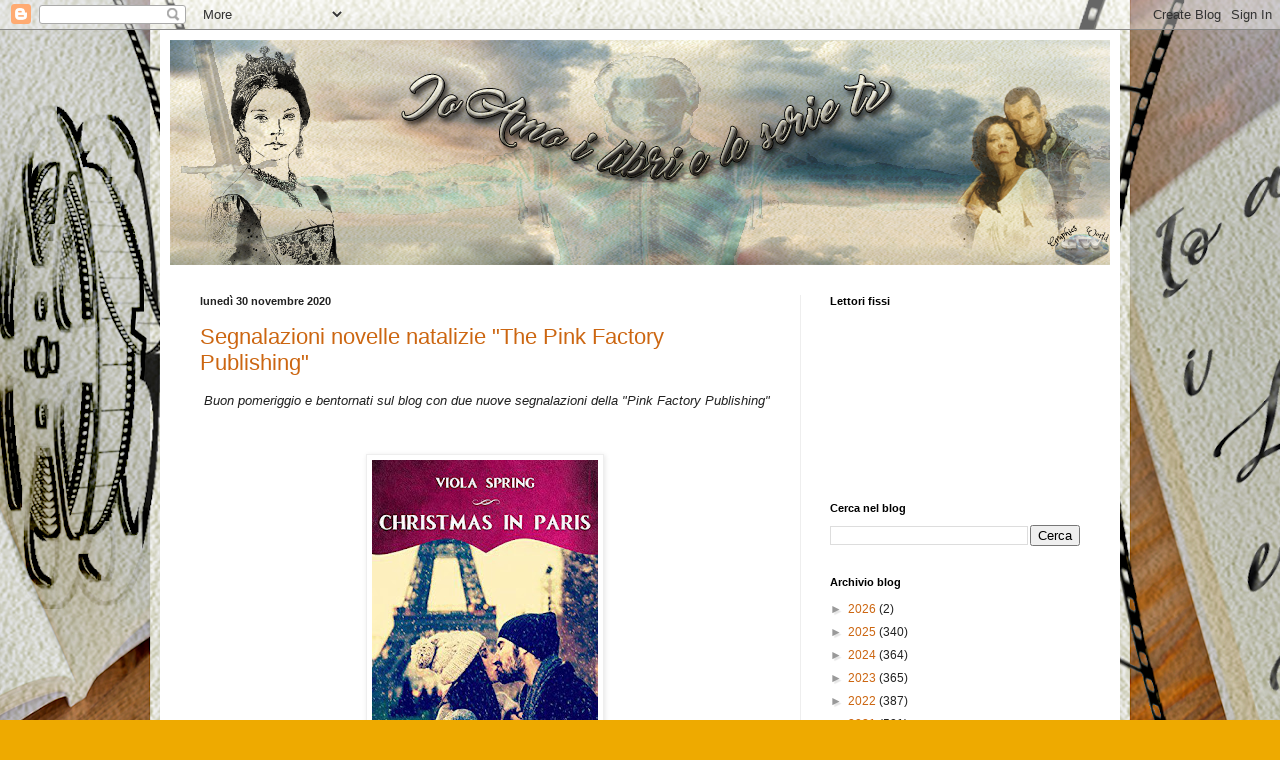

--- FILE ---
content_type: text/html; charset=UTF-8
request_url: https://ioamoilibrieleserietv.blogspot.com/2020/11/
body_size: 41771
content:
<!DOCTYPE html>
<html class='v2' dir='ltr' lang='it'>
<head>
<link href='https://www.blogger.com/static/v1/widgets/4128112664-css_bundle_v2.css' rel='stylesheet' type='text/css'/>
<meta content='width=1100' name='viewport'/>
<meta content='text/html; charset=UTF-8' http-equiv='Content-Type'/>
<meta content='blogger' name='generator'/>
<link href='https://ioamoilibrieleserietv.blogspot.com/favicon.ico' rel='icon' type='image/x-icon'/>
<link href='http://ioamoilibrieleserietv.blogspot.com/2020/11/' rel='canonical'/>
<link rel="alternate" type="application/atom+xml" title="Ioamoilibrieleserietv - Atom" href="https://ioamoilibrieleserietv.blogspot.com/feeds/posts/default" />
<link rel="alternate" type="application/rss+xml" title="Ioamoilibrieleserietv - RSS" href="https://ioamoilibrieleserietv.blogspot.com/feeds/posts/default?alt=rss" />
<link rel="service.post" type="application/atom+xml" title="Ioamoilibrieleserietv - Atom" href="https://www.blogger.com/feeds/7836681788781713289/posts/default" />
<!--Can't find substitution for tag [blog.ieCssRetrofitLinks]-->
<meta content='http://ioamoilibrieleserietv.blogspot.com/2020/11/' property='og:url'/>
<meta content='Ioamoilibrieleserietv' property='og:title'/>
<meta content='Nuovo blog in cui verranno recensiti libri e serie tv! 
Per gli autori e case editrici: se volete farmi recensire qualcosa di vostro, mandatemi pure il libro (anche più di uno, se sono serie), a questa mail: benedetta.leoni90@gmail.com e io provvederò a leggere e recensire tutto, appena mi sarà possibile!' property='og:description'/>
<title>Ioamoilibrieleserietv: novembre 2020</title>
<style id='page-skin-1' type='text/css'><!--
/*
-----------------------------------------------
Blogger Template Style
Name:     Simple
Designer: Blogger
URL:      www.blogger.com
----------------------------------------------- */
/* Content
----------------------------------------------- */
body {
font: normal normal 12px Arial, Tahoma, Helvetica, FreeSans, sans-serif;
color: #222222;
background: #eeaa00 url(//2.bp.blogspot.com/-8f2gS8vkHPs/XNXSI1uDjEI/AAAAAAAAAJU/olPR_tPbBRAUPdOaBH5bCFTBm-74eDV8ACK4BGAYYCw/s0/background_new2.png) repeat fixed top center;
padding: 0 40px 40px 40px;
}
html body .region-inner {
min-width: 0;
max-width: 100%;
width: auto;
}
h2 {
font-size: 22px;
}
a:link {
text-decoration:none;
color: #cc6611;
}
a:visited {
text-decoration:none;
color: #888888;
}
a:hover {
text-decoration:underline;
color: #ff9900;
}
.body-fauxcolumn-outer .fauxcolumn-inner {
background: transparent none repeat scroll top left;
_background-image: none;
}
.body-fauxcolumn-outer .cap-top {
position: absolute;
z-index: 1;
height: 400px;
width: 100%;
}
.body-fauxcolumn-outer .cap-top .cap-left {
width: 100%;
background: transparent none repeat-x scroll top left;
_background-image: none;
}
.content-outer {
-moz-box-shadow: 0 0 40px rgba(0, 0, 0, .15);
-webkit-box-shadow: 0 0 5px rgba(0, 0, 0, .15);
-goog-ms-box-shadow: 0 0 10px #333333;
box-shadow: 0 0 40px rgba(0, 0, 0, .15);
margin-bottom: 1px;
}
.content-inner {
padding: 10px 10px;
}
.content-inner {
background-color: #ffffff;
}
/* Header
----------------------------------------------- */
.header-outer {
background: #cc6611 url(https://resources.blogblog.com/blogblog/data/1kt/simple/gradients_light.png) repeat-x scroll 0 -400px;
_background-image: none;
}
.Header h1 {
font: normal normal 60px Arial, Tahoma, Helvetica, FreeSans, sans-serif;
color: #ffffff;
text-shadow: 1px 2px 3px rgba(0, 0, 0, .2);
}
.Header h1 a {
color: #ffffff;
}
.Header .description {
font-size: 140%;
color: #ffffff;
}
.header-inner .Header .titlewrapper {
padding: 22px 30px;
}
.header-inner .Header .descriptionwrapper {
padding: 0 30px;
}
/* Tabs
----------------------------------------------- */
.tabs-inner .section:first-child {
border-top: 0 solid #eeeeee;
}
.tabs-inner .section:first-child ul {
margin-top: -0;
border-top: 0 solid #eeeeee;
border-left: 0 solid #eeeeee;
border-right: 0 solid #eeeeee;
}
.tabs-inner .widget ul {
background: #f5f5f5 url(https://resources.blogblog.com/blogblog/data/1kt/simple/gradients_light.png) repeat-x scroll 0 -800px;
_background-image: none;
border-bottom: 1px solid #eeeeee;
margin-top: 0;
margin-left: -30px;
margin-right: -30px;
}
.tabs-inner .widget li a {
display: inline-block;
padding: .6em 1em;
font: normal normal 14px Arial, Tahoma, Helvetica, FreeSans, sans-serif;
color: #999999;
border-left: 1px solid #ffffff;
border-right: 1px solid #eeeeee;
}
.tabs-inner .widget li:first-child a {
border-left: none;
}
.tabs-inner .widget li.selected a, .tabs-inner .widget li a:hover {
color: #000000;
background-color: #eeeeee;
text-decoration: none;
}
/* Columns
----------------------------------------------- */
.main-outer {
border-top: 0 solid #eeeeee;
}
.fauxcolumn-left-outer .fauxcolumn-inner {
border-right: 1px solid #eeeeee;
}
.fauxcolumn-right-outer .fauxcolumn-inner {
border-left: 1px solid #eeeeee;
}
/* Headings
----------------------------------------------- */
div.widget > h2,
div.widget h2.title {
margin: 0 0 1em 0;
font: normal bold 11px Arial, Tahoma, Helvetica, FreeSans, sans-serif;
color: #000000;
}
/* Widgets
----------------------------------------------- */
.widget .zippy {
color: #999999;
text-shadow: 2px 2px 1px rgba(0, 0, 0, .1);
}
.widget .popular-posts ul {
list-style: none;
}
/* Posts
----------------------------------------------- */
h2.date-header {
font: normal bold 11px Arial, Tahoma, Helvetica, FreeSans, sans-serif;
}
.date-header span {
background-color: transparent;
color: #222222;
padding: inherit;
letter-spacing: inherit;
margin: inherit;
}
.main-inner {
padding-top: 30px;
padding-bottom: 30px;
}
.main-inner .column-center-inner {
padding: 0 15px;
}
.main-inner .column-center-inner .section {
margin: 0 15px;
}
.post {
margin: 0 0 25px 0;
}
h3.post-title, .comments h4 {
font: normal normal 22px Arial, Tahoma, Helvetica, FreeSans, sans-serif;
margin: .75em 0 0;
}
.post-body {
font-size: 110%;
line-height: 1.4;
position: relative;
}
.post-body img, .post-body .tr-caption-container, .Profile img, .Image img,
.BlogList .item-thumbnail img {
padding: 2px;
background: #ffffff;
border: 1px solid #eeeeee;
-moz-box-shadow: 1px 1px 5px rgba(0, 0, 0, .1);
-webkit-box-shadow: 1px 1px 5px rgba(0, 0, 0, .1);
box-shadow: 1px 1px 5px rgba(0, 0, 0, .1);
}
.post-body img, .post-body .tr-caption-container {
padding: 5px;
}
.post-body .tr-caption-container {
color: #222222;
}
.post-body .tr-caption-container img {
padding: 0;
background: transparent;
border: none;
-moz-box-shadow: 0 0 0 rgba(0, 0, 0, .1);
-webkit-box-shadow: 0 0 0 rgba(0, 0, 0, .1);
box-shadow: 0 0 0 rgba(0, 0, 0, .1);
}
.post-header {
margin: 0 0 1.5em;
line-height: 1.6;
font-size: 90%;
}
.post-footer {
margin: 20px -2px 0;
padding: 5px 10px;
color: #666666;
background-color: #f9f9f9;
border-bottom: 1px solid #eeeeee;
line-height: 1.6;
font-size: 90%;
}
#comments .comment-author {
padding-top: 1.5em;
border-top: 1px solid #eeeeee;
background-position: 0 1.5em;
}
#comments .comment-author:first-child {
padding-top: 0;
border-top: none;
}
.avatar-image-container {
margin: .2em 0 0;
}
#comments .avatar-image-container img {
border: 1px solid #eeeeee;
}
/* Comments
----------------------------------------------- */
.comments .comments-content .icon.blog-author {
background-repeat: no-repeat;
background-image: url([data-uri]);
}
.comments .comments-content .loadmore a {
border-top: 1px solid #999999;
border-bottom: 1px solid #999999;
}
.comments .comment-thread.inline-thread {
background-color: #f9f9f9;
}
.comments .continue {
border-top: 2px solid #999999;
}
/* Accents
---------------------------------------------- */
.section-columns td.columns-cell {
border-left: 1px solid #eeeeee;
}
.blog-pager {
background: transparent none no-repeat scroll top center;
}
.blog-pager-older-link, .home-link,
.blog-pager-newer-link {
background-color: #ffffff;
padding: 5px;
}
.footer-outer {
border-top: 0 dashed #bbbbbb;
}
/* Mobile
----------------------------------------------- */
body.mobile  {
background-size: auto;
}
.mobile .body-fauxcolumn-outer {
background: transparent none repeat scroll top left;
}
.mobile .body-fauxcolumn-outer .cap-top {
background-size: 100% auto;
}
.mobile .content-outer {
-webkit-box-shadow: 0 0 3px rgba(0, 0, 0, .15);
box-shadow: 0 0 3px rgba(0, 0, 0, .15);
}
.mobile .tabs-inner .widget ul {
margin-left: 0;
margin-right: 0;
}
.mobile .post {
margin: 0;
}
.mobile .main-inner .column-center-inner .section {
margin: 0;
}
.mobile .date-header span {
padding: 0.1em 10px;
margin: 0 -10px;
}
.mobile h3.post-title {
margin: 0;
}
.mobile .blog-pager {
background: transparent none no-repeat scroll top center;
}
.mobile .footer-outer {
border-top: none;
}
.mobile .main-inner, .mobile .footer-inner {
background-color: #ffffff;
}
.mobile-index-contents {
color: #222222;
}
.mobile-link-button {
background-color: #cc6611;
}
.mobile-link-button a:link, .mobile-link-button a:visited {
color: #ffffff;
}
.mobile .tabs-inner .section:first-child {
border-top: none;
}
.mobile .tabs-inner .PageList .widget-content {
background-color: #eeeeee;
color: #000000;
border-top: 1px solid #eeeeee;
border-bottom: 1px solid #eeeeee;
}
.mobile .tabs-inner .PageList .widget-content .pagelist-arrow {
border-left: 1px solid #eeeeee;
}

--></style>
<style id='template-skin-1' type='text/css'><!--
body {
min-width: 960px;
}
.content-outer, .content-fauxcolumn-outer, .region-inner {
min-width: 960px;
max-width: 960px;
_width: 960px;
}
.main-inner .columns {
padding-left: 0px;
padding-right: 310px;
}
.main-inner .fauxcolumn-center-outer {
left: 0px;
right: 310px;
/* IE6 does not respect left and right together */
_width: expression(this.parentNode.offsetWidth -
parseInt("0px") -
parseInt("310px") + 'px');
}
.main-inner .fauxcolumn-left-outer {
width: 0px;
}
.main-inner .fauxcolumn-right-outer {
width: 310px;
}
.main-inner .column-left-outer {
width: 0px;
right: 100%;
margin-left: -0px;
}
.main-inner .column-right-outer {
width: 310px;
margin-right: -310px;
}
#layout {
min-width: 0;
}
#layout .content-outer {
min-width: 0;
width: 800px;
}
#layout .region-inner {
min-width: 0;
width: auto;
}
body#layout div.add_widget {
padding: 8px;
}
body#layout div.add_widget a {
margin-left: 32px;
}
--></style>
<style>
    body {background-image:url(\/\/2.bp.blogspot.com\/-8f2gS8vkHPs\/XNXSI1uDjEI\/AAAAAAAAAJU\/olPR_tPbBRAUPdOaBH5bCFTBm-74eDV8ACK4BGAYYCw\/s0\/background_new2.png);}
    
@media (max-width: 200px) { body {background-image:url(\/\/2.bp.blogspot.com\/-8f2gS8vkHPs\/XNXSI1uDjEI\/AAAAAAAAAJU\/olPR_tPbBRAUPdOaBH5bCFTBm-74eDV8ACK4BGAYYCw\/w200\/background_new2.png);}}
@media (max-width: 400px) and (min-width: 201px) { body {background-image:url(\/\/2.bp.blogspot.com\/-8f2gS8vkHPs\/XNXSI1uDjEI\/AAAAAAAAAJU\/olPR_tPbBRAUPdOaBH5bCFTBm-74eDV8ACK4BGAYYCw\/w400\/background_new2.png);}}
@media (max-width: 800px) and (min-width: 401px) { body {background-image:url(\/\/2.bp.blogspot.com\/-8f2gS8vkHPs\/XNXSI1uDjEI\/AAAAAAAAAJU\/olPR_tPbBRAUPdOaBH5bCFTBm-74eDV8ACK4BGAYYCw\/w800\/background_new2.png);}}
@media (max-width: 1200px) and (min-width: 801px) { body {background-image:url(\/\/2.bp.blogspot.com\/-8f2gS8vkHPs\/XNXSI1uDjEI\/AAAAAAAAAJU\/olPR_tPbBRAUPdOaBH5bCFTBm-74eDV8ACK4BGAYYCw\/w1200\/background_new2.png);}}
/* Last tag covers anything over one higher than the previous max-size cap. */
@media (min-width: 1201px) { body {background-image:url(\/\/2.bp.blogspot.com\/-8f2gS8vkHPs\/XNXSI1uDjEI\/AAAAAAAAAJU\/olPR_tPbBRAUPdOaBH5bCFTBm-74eDV8ACK4BGAYYCw\/w1600\/background_new2.png);}}
  </style>
<link href='https://www.blogger.com/dyn-css/authorization.css?targetBlogID=7836681788781713289&amp;zx=d57df8a1-6ed6-4f54-96ae-376845b26d37' media='none' onload='if(media!=&#39;all&#39;)media=&#39;all&#39;' rel='stylesheet'/><noscript><link href='https://www.blogger.com/dyn-css/authorization.css?targetBlogID=7836681788781713289&amp;zx=d57df8a1-6ed6-4f54-96ae-376845b26d37' rel='stylesheet'/></noscript>
<meta name='google-adsense-platform-account' content='ca-host-pub-1556223355139109'/>
<meta name='google-adsense-platform-domain' content='blogspot.com'/>

</head>
<body class='loading variant-bold'>
<div class='navbar section' id='navbar' name='Navbar'><div class='widget Navbar' data-version='1' id='Navbar1'><script type="text/javascript">
    function setAttributeOnload(object, attribute, val) {
      if(window.addEventListener) {
        window.addEventListener('load',
          function(){ object[attribute] = val; }, false);
      } else {
        window.attachEvent('onload', function(){ object[attribute] = val; });
      }
    }
  </script>
<div id="navbar-iframe-container"></div>
<script type="text/javascript" src="https://apis.google.com/js/platform.js"></script>
<script type="text/javascript">
      gapi.load("gapi.iframes:gapi.iframes.style.bubble", function() {
        if (gapi.iframes && gapi.iframes.getContext) {
          gapi.iframes.getContext().openChild({
              url: 'https://www.blogger.com/navbar/7836681788781713289?origin\x3dhttps://ioamoilibrieleserietv.blogspot.com',
              where: document.getElementById("navbar-iframe-container"),
              id: "navbar-iframe"
          });
        }
      });
    </script><script type="text/javascript">
(function() {
var script = document.createElement('script');
script.type = 'text/javascript';
script.src = '//pagead2.googlesyndication.com/pagead/js/google_top_exp.js';
var head = document.getElementsByTagName('head')[0];
if (head) {
head.appendChild(script);
}})();
</script>
</div></div>
<div class='body-fauxcolumns'>
<div class='fauxcolumn-outer body-fauxcolumn-outer'>
<div class='cap-top'>
<div class='cap-left'></div>
<div class='cap-right'></div>
</div>
<div class='fauxborder-left'>
<div class='fauxborder-right'></div>
<div class='fauxcolumn-inner'>
</div>
</div>
<div class='cap-bottom'>
<div class='cap-left'></div>
<div class='cap-right'></div>
</div>
</div>
</div>
<div class='content'>
<div class='content-fauxcolumns'>
<div class='fauxcolumn-outer content-fauxcolumn-outer'>
<div class='cap-top'>
<div class='cap-left'></div>
<div class='cap-right'></div>
</div>
<div class='fauxborder-left'>
<div class='fauxborder-right'></div>
<div class='fauxcolumn-inner'>
</div>
</div>
<div class='cap-bottom'>
<div class='cap-left'></div>
<div class='cap-right'></div>
</div>
</div>
</div>
<div class='content-outer'>
<div class='content-cap-top cap-top'>
<div class='cap-left'></div>
<div class='cap-right'></div>
</div>
<div class='fauxborder-left content-fauxborder-left'>
<div class='fauxborder-right content-fauxborder-right'></div>
<div class='content-inner'>
<header>
<div class='header-outer'>
<div class='header-cap-top cap-top'>
<div class='cap-left'></div>
<div class='cap-right'></div>
</div>
<div class='fauxborder-left header-fauxborder-left'>
<div class='fauxborder-right header-fauxborder-right'></div>
<div class='region-inner header-inner'>
<div class='header section' id='header' name='Intestazione'><div class='widget Header' data-version='1' id='Header1'>
<div id='header-inner'>
<a href='https://ioamoilibrieleserietv.blogspot.com/' style='display: block'>
<img alt='Ioamoilibrieleserietv' height='225px; ' id='Header1_headerimg' src='https://blogger.googleusercontent.com/img/b/R29vZ2xl/AVvXsEjvqzWqDDMDmGH635vlULULq011izc_izz3RVgmkHgTppzqbGaui1i9CpGF50BIGuXr3cbFQagL0CnoGQCb-dJyZkB6U4fYUV09RW7LZSyGD1OfPM6opXT71h9j_lfgiSOzdtSjWj62HOtY/s940/banner.png' style='display: block' width='940px; '/>
</a>
</div>
</div></div>
</div>
</div>
<div class='header-cap-bottom cap-bottom'>
<div class='cap-left'></div>
<div class='cap-right'></div>
</div>
</div>
</header>
<div class='tabs-outer'>
<div class='tabs-cap-top cap-top'>
<div class='cap-left'></div>
<div class='cap-right'></div>
</div>
<div class='fauxborder-left tabs-fauxborder-left'>
<div class='fauxborder-right tabs-fauxborder-right'></div>
<div class='region-inner tabs-inner'>
<div class='tabs no-items section' id='crosscol' name='Multi-colonne'>
</div>
<div class='tabs no-items section' id='crosscol-overflow' name='Cross-Column 2'></div>
</div>
</div>
<div class='tabs-cap-bottom cap-bottom'>
<div class='cap-left'></div>
<div class='cap-right'></div>
</div>
</div>
<div class='main-outer'>
<div class='main-cap-top cap-top'>
<div class='cap-left'></div>
<div class='cap-right'></div>
</div>
<div class='fauxborder-left main-fauxborder-left'>
<div class='fauxborder-right main-fauxborder-right'></div>
<div class='region-inner main-inner'>
<div class='columns fauxcolumns'>
<div class='fauxcolumn-outer fauxcolumn-center-outer'>
<div class='cap-top'>
<div class='cap-left'></div>
<div class='cap-right'></div>
</div>
<div class='fauxborder-left'>
<div class='fauxborder-right'></div>
<div class='fauxcolumn-inner'>
</div>
</div>
<div class='cap-bottom'>
<div class='cap-left'></div>
<div class='cap-right'></div>
</div>
</div>
<div class='fauxcolumn-outer fauxcolumn-left-outer'>
<div class='cap-top'>
<div class='cap-left'></div>
<div class='cap-right'></div>
</div>
<div class='fauxborder-left'>
<div class='fauxborder-right'></div>
<div class='fauxcolumn-inner'>
</div>
</div>
<div class='cap-bottom'>
<div class='cap-left'></div>
<div class='cap-right'></div>
</div>
</div>
<div class='fauxcolumn-outer fauxcolumn-right-outer'>
<div class='cap-top'>
<div class='cap-left'></div>
<div class='cap-right'></div>
</div>
<div class='fauxborder-left'>
<div class='fauxborder-right'></div>
<div class='fauxcolumn-inner'>
</div>
</div>
<div class='cap-bottom'>
<div class='cap-left'></div>
<div class='cap-right'></div>
</div>
</div>
<!-- corrects IE6 width calculation -->
<div class='columns-inner'>
<div class='column-center-outer'>
<div class='column-center-inner'>
<div class='main section' id='main' name='Principale'><div class='widget Blog' data-version='1' id='Blog1'>
<div class='blog-posts hfeed'>

          <div class="date-outer">
        
<h2 class='date-header'><span>lunedì 30 novembre 2020</span></h2>

          <div class="date-posts">
        
<div class='post-outer'>
<div class='post hentry uncustomized-post-template' itemprop='blogPost' itemscope='itemscope' itemtype='http://schema.org/BlogPosting'>
<meta content='https://blogger.googleusercontent.com/img/b/R29vZ2xl/AVvXsEgSG9DbFdNcaMz_w4KogXWGHVVVWECxq1vWCD7X_PRAL1YZtkwKG3PP5HAAk96wQ_gvTmmWwyLtOTXbjUeT9mzXXplPNy66M4STv7-DZMADLxyuQrYpxssK_vGeUxT9pg7EKVkDMhpglHQ/s320/christmas+in+paris.jpg' itemprop='image_url'/>
<meta content='7836681788781713289' itemprop='blogId'/>
<meta content='7904635079604319043' itemprop='postId'/>
<a name='7904635079604319043'></a>
<h3 class='post-title entry-title' itemprop='name'>
<a href='https://ioamoilibrieleserietv.blogspot.com/2020/11/segnalazioni-novelle-natalizie-pink.html'>Segnalazioni novelle natalizie "The Pink Factory Publishing" </a>
</h3>
<div class='post-header'>
<div class='post-header-line-1'></div>
</div>
<div class='post-body entry-content' id='post-body-7904635079604319043' itemprop='description articleBody'>
<p><i>&nbsp;Buon pomeriggio e bentornati sul blog con due nuove segnalazioni della "Pink Factory Publishing"</i></p><p><br /></p><div class="separator" style="clear: both; text-align: center;"><a href="https://blogger.googleusercontent.com/img/b/R29vZ2xl/AVvXsEgSG9DbFdNcaMz_w4KogXWGHVVVWECxq1vWCD7X_PRAL1YZtkwKG3PP5HAAk96wQ_gvTmmWwyLtOTXbjUeT9mzXXplPNy66M4STv7-DZMADLxyuQrYpxssK_vGeUxT9pg7EKVkDMhpglHQ/s500/christmas+in+paris.jpg" style="margin-left: 1em; margin-right: 1em;"><img border="0" data-original-height="500" data-original-width="353" height="320" src="https://blogger.googleusercontent.com/img/b/R29vZ2xl/AVvXsEgSG9DbFdNcaMz_w4KogXWGHVVVWECxq1vWCD7X_PRAL1YZtkwKG3PP5HAAk96wQ_gvTmmWwyLtOTXbjUeT9mzXXplPNy66M4STv7-DZMADLxyuQrYpxssK_vGeUxT9pg7EKVkDMhpglHQ/s320/christmas+in+paris.jpg" /></a></div><br /><div dir="auto" style="animation-name: none; font-family: &quot;Segoe UI Historic&quot;, &quot;Segoe UI&quot;, Helvetica, Arial, sans-serif; font-size: 15px; text-align: center; transition-property: none; white-space: pre-wrap;"><i><span style="color: #800180;"><span style="background-color: white;">Autrice: </span><span style="background-color: white;">Viola Spring </span></span></i></div><div dir="auto" style="animation-name: none; font-family: &quot;Segoe UI Historic&quot;, &quot;Segoe UI&quot;, Helvetica, Arial, sans-serif; font-size: 15px; text-align: center; transition-property: none; white-space: pre-wrap;"><span style="background-color: white; color: #800180;"><i>Titolo: Christmas in Paris</i></span></div><div dir="auto" style="animation-name: none; font-family: &quot;Segoe UI Historic&quot;, &quot;Segoe UI&quot;, Helvetica, Arial, sans-serif; font-size: 15px; text-align: center; transition-property: none; white-space: pre-wrap;"><span style="background-color: white; color: #800180;"><i>Prezzo: e-book 0,99</i></span></div><div dir="auto" style="animation-name: none; font-family: &quot;Segoe UI Historic&quot;, &quot;Segoe UI&quot;, Helvetica, Arial, sans-serif; font-size: 15px; text-align: center; transition-property: none; white-space: pre-wrap;"><br /></div><div dir="auto" style="animation-name: none; font-family: &quot;Segoe UI Historic&quot;, &quot;Segoe UI&quot;, Helvetica, Arial, sans-serif; font-size: 15px; text-align: center; transition-property: none; white-space: pre-wrap;"><span style="background-color: white;">Link d'acquisto: <a href="https://www.amazon.it/Christmas-Paris-Pink-Magazine-Italia-ebook/dp/B01NCK82JO/ref=sr_1_1?__mk_it_IT=%C3%85M%C3%85%C5%BD%C3%95%C3%91&amp;dchild=1&amp;keywords=christmas+in+paris+viola+spring&amp;qid=1606466351&amp;sr=8-1" rel="nofollow" target="_blank">QUI</a></span></div><div dir="auto" style="animation-name: none; font-family: &quot;Segoe UI Historic&quot;, &quot;Segoe UI&quot;, Helvetica, Arial, sans-serif; font-size: 15px; text-align: center; transition-property: none; white-space: pre-wrap;"><span style="background-color: white;"><br /></span></div><div dir="auto" style="animation-name: none; font-family: &quot;Segoe UI Historic&quot;, &quot;Segoe UI&quot;, Helvetica, Arial, sans-serif; font-size: 15px; text-align: center; transition-property: none; white-space: pre-wrap;"><span style="background-color: white;"><br /></span></div><div dir="auto" style="animation-name: none; font-family: &quot;Segoe UI Historic&quot;, &quot;Segoe UI&quot;, Helvetica, Arial, sans-serif; font-size: 15px; transition-property: none; white-space: pre-wrap;"><span style="background-color: white; color: #ff00fe;"><i>Trama</i></span></div><div dir="auto" style="animation-name: none; font-family: &quot;Segoe UI Historic&quot;, &quot;Segoe UI&quot;, Helvetica, Arial, sans-serif; font-size: 15px; transition-property: none; white-space: pre-wrap;"><span style="background-color: white;"><i>Charlotte Blake ha deciso: passerà il Natale a Parigi! Sua zia Georgie ha appena aperto una libreria a Montmartre, così lei non esita nemmeno per un istante a prendere il primo volo diretto in Francia, dove l&#8217;aspetta Pierre, il suo grande amore. Troppi chilometri li hanno separati per mesi e mesi, ma ora è giunto il momento di prendere decisioni sul loro futuro insieme. Chiaro, no? Così sembra, almeno fino a quando mette piede sull&#8217;aereo che da New York vola verso la capitale francese. Tra le nuvole, dopo qualche turbolenza e un paio di cocktail, Charlotte si ritrova a raccontare la sua vita a un perfetto sconosciuto, che forse non è così tanto sconosciuto come crede&#8230;</i></span></div><div dir="auto" style="animation-name: none; font-family: &quot;Segoe UI Historic&quot;, &quot;Segoe UI&quot;, Helvetica, Arial, sans-serif; font-size: 15px; transition-property: none; white-space: pre-wrap;"><span style="background-color: white;"><i><br /></i></span></div><div dir="auto" style="animation-name: none; font-family: &quot;Segoe UI Historic&quot;, &quot;Segoe UI&quot;, Helvetica, Arial, sans-serif; font-size: 15px; text-align: center; transition-property: none; white-space: pre-wrap;"><span style="background-color: white;"><i>*-* *-* *-*</i></span></div><div dir="auto" style="animation-name: none; font-family: &quot;Segoe UI Historic&quot;, &quot;Segoe UI&quot;, Helvetica, Arial, sans-serif; font-size: 15px; text-align: center; transition-property: none; white-space: pre-wrap;"><span style="background-color: white;"><i><br /></i></span></div><div dir="auto" style="animation-name: none; font-family: &quot;Segoe UI Historic&quot;, &quot;Segoe UI&quot;, Helvetica, Arial, sans-serif; font-size: 15px; text-align: center; transition-property: none; white-space: pre-wrap;"><div class="separator" style="clear: both; text-align: center;"><a href="https://blogger.googleusercontent.com/img/b/R29vZ2xl/AVvXsEjIjnTt0MfCXk0Zg5BP0OvLtCD56d1Yqpc3r2e4ADq6X5Yt2aCn3GUF7j81HjVWDLOjef5f3PhucLggN09CoJ72VkOmVbBSrU95V5aGcxnJsO7oxkNCu5wtFTW6AJYkf4CZ35FFRaF2yO8/s500/un+natale+da+strega.jpg" style="margin-left: 1em; margin-right: 1em;"><i><img border="0" data-original-height="500" data-original-width="353" height="320" src="https://blogger.googleusercontent.com/img/b/R29vZ2xl/AVvXsEjIjnTt0MfCXk0Zg5BP0OvLtCD56d1Yqpc3r2e4ADq6X5Yt2aCn3GUF7j81HjVWDLOjef5f3PhucLggN09CoJ72VkOmVbBSrU95V5aGcxnJsO7oxkNCu5wtFTW6AJYkf4CZ35FFRaF2yO8/s320/un+natale+da+strega.jpg" /></i></a></div><i><br /><span style="background-color: white; color: #800180;">Autrice: Margot Valois</span></i></div><div dir="auto" style="animation-name: none; font-family: &quot;Segoe UI Historic&quot;, &quot;Segoe UI&quot;, Helvetica, Arial, sans-serif; font-size: 15px; text-align: center; transition-property: none; white-space: pre-wrap;"><span style="background-color: white; color: #800180;"><i>Titolo: Un natale da strega</i></span></div><div dir="auto" style="animation-name: none; font-family: &quot;Segoe UI Historic&quot;, &quot;Segoe UI&quot;, Helvetica, Arial, sans-serif; font-size: 15px; text-align: center; transition-property: none; white-space: pre-wrap;"><span style="background-color: white; color: #800180;"><i>Prezzo: e-book 0,99</i></span></div><div dir="auto" style="animation-name: none; font-family: &quot;Segoe UI Historic&quot;, &quot;Segoe UI&quot;, Helvetica, Arial, sans-serif; font-size: 15px; text-align: center; transition-property: none; white-space: pre-wrap;"><span style="background-color: white;"><i>
Link d'acquisto: <a href="https://www.amazon.it/Natale-Strega-Pinkbooks-Vol-13-ebook/dp/B07L1X6GZP/ref=sr_1_1?__mk_it_IT=%C3%85M%C3%85%C5%BD%C3%95%C3%91&amp;dchild=1&amp;keywords=un+natale+da+strega+margot+valois&amp;qid=1606466501&amp;sr=8-1" rel="nofollow" target="_blank">QUI</a></i></span></div><div dir="auto" style="animation-name: none; font-family: &quot;Segoe UI Historic&quot;, &quot;Segoe UI&quot;, Helvetica, Arial, sans-serif; font-size: 15px; text-align: center; transition-property: none; white-space: pre-wrap;"><span style="background-color: white;"><i><br /></i></span></div><div dir="auto" style="animation-name: none; font-family: &quot;Segoe UI Historic&quot;, &quot;Segoe UI&quot;, Helvetica, Arial, sans-serif; font-size: 15px; text-align: left; transition-property: none; white-space: pre-wrap;"><span style="background-color: white; color: #ff00fe;"><i>Trama</i></span></div><div dir="auto" style="animation-name: none; font-family: &quot;Segoe UI Historic&quot;, &quot;Segoe UI&quot;, Helvetica, Arial, sans-serif; font-size: 15px; text-align: left; transition-property: none; white-space: pre-wrap;"><span face="&quot;Amazon Ember&quot;, Arial, sans-serif" style="background-color: white; color: #333333; font-size: 14px; white-space: normal;"><i>Arlette è una strega parigina che vive a New York, dove dirige una galleria d'arte a due passi da Madison Avenue. È indaffarata come non mai per i preparativi di Natale e non si aspetta davvero di ricevere una richiesta molto particolare da una ricca e viziata cliente dell'Upper East Side. A farle compagnia, durante la bufera di neve che investe Manhattan, una serie di personaggi bizzarri tra cui anche Merlino, il suo bellissimo gatto nero. L'ombra del passato sta per tornare nella vita di Arlette, per sconvolgerle tutti i piani. Un passato che porta il nome di Lance...</i></span></div><div dir="auto" style="animation-name: none; font-family: &quot;Segoe UI Historic&quot;, &quot;Segoe UI&quot;, Helvetica, Arial, sans-serif; font-size: 15px; text-align: left; transition-property: none; white-space: pre-wrap;"><span face="&quot;Amazon Ember&quot;, Arial, sans-serif" style="background-color: white; color: #333333; font-size: 14px; white-space: normal;"><i><br /></i></span></div><div dir="auto" style="animation-name: none; font-family: &quot;Segoe UI Historic&quot;, &quot;Segoe UI&quot;, Helvetica, Arial, sans-serif; font-size: 15px; text-align: left; transition-property: none; white-space: pre-wrap;"><span face="&quot;Amazon Ember&quot;, Arial, sans-serif" style="background-color: white; color: #333333; font-size: 14px; white-space: normal;"><i><br /></i></span></div><div dir="auto" style="animation-name: none; font-family: &quot;Segoe UI Historic&quot;, &quot;Segoe UI&quot;, Helvetica, Arial, sans-serif; font-size: 15px; text-align: left; transition-property: none; white-space: pre-wrap;"><span face="&quot;Amazon Ember&quot;, Arial, sans-serif" style="background-color: white; color: #333333; font-size: 14px; white-space: normal;"><i><br /></i></span></div><div dir="auto" style="animation-name: none; font-family: &quot;Segoe UI Historic&quot;, &quot;Segoe UI&quot;, Helvetica, Arial, sans-serif; font-size: 15px; text-align: left; transition-property: none; white-space: pre-wrap;"><span face="&quot;Amazon Ember&quot;, Arial, sans-serif" style="background-color: white; color: #333333; font-size: 14px; white-space: normal;"><i>Per oggi è tutto, a presto</i></span></div><div dir="auto" style="animation-name: none; font-family: &quot;Segoe UI Historic&quot;, &quot;Segoe UI&quot;, Helvetica, Arial, sans-serif; font-size: 15px; text-align: left; transition-property: none; white-space: pre-wrap;"><span face="&quot;Amazon Ember&quot;, Arial, sans-serif" style="background-color: white; color: #333333; font-size: 14px; white-space: normal;"><i><br /></i></span></div><div dir="auto" style="animation-name: none; font-family: &quot;Segoe UI Historic&quot;, &quot;Segoe UI&quot;, Helvetica, Arial, sans-serif; font-size: 15px; text-align: left; transition-property: none; white-space: pre-wrap;"><span face="&quot;Amazon Ember&quot;, Arial, sans-serif" style="background-color: white; color: #333333; font-size: 14px; white-space: normal;"><i>Luce &lt;3</i></span></div><div dir="auto" style="animation-name: none; font-family: &quot;Segoe UI Historic&quot;, &quot;Segoe UI&quot;, Helvetica, Arial, sans-serif; font-size: 15px; text-align: center; transition-property: none; white-space: pre-wrap;"><span style="background-color: white;"><br /></span></div>
<div style='clear: both;'></div>
</div>
<div class='post-footer'>
<div class='post-footer-line post-footer-line-1'>
<span class='post-author vcard'>
Pubblicato da
<span class='fn' itemprop='author' itemscope='itemscope' itemtype='http://schema.org/Person'>
<meta content='https://www.blogger.com/profile/04217094183353571838' itemprop='url'/>
<a class='g-profile' href='https://www.blogger.com/profile/04217094183353571838' rel='author' title='author profile'>
<span itemprop='name'>Benedetta Leoni</span>
</a>
</span>
</span>
<span class='post-timestamp'>
alle
<meta content='http://ioamoilibrieleserietv.blogspot.com/2020/11/segnalazioni-novelle-natalizie-pink.html' itemprop='url'/>
<a class='timestamp-link' href='https://ioamoilibrieleserietv.blogspot.com/2020/11/segnalazioni-novelle-natalizie-pink.html' rel='bookmark' title='permanent link'><abbr class='published' itemprop='datePublished' title='2020-11-30T07:30:00-08:00'>07:30</abbr></a>
</span>
<span class='post-comment-link'>
<a class='comment-link' href='https://ioamoilibrieleserietv.blogspot.com/2020/11/segnalazioni-novelle-natalizie-pink.html#comment-form' onclick=''>
Nessun commento:
  </a>
</span>
<span class='post-icons'>
<span class='item-control blog-admin pid-757834513'>
<a href='https://www.blogger.com/post-edit.g?blogID=7836681788781713289&postID=7904635079604319043&from=pencil' title='Modifica post'>
<img alt='' class='icon-action' height='18' src='https://resources.blogblog.com/img/icon18_edit_allbkg.gif' width='18'/>
</a>
</span>
</span>
<div class='post-share-buttons goog-inline-block'>
<a class='goog-inline-block share-button sb-email' href='https://www.blogger.com/share-post.g?blogID=7836681788781713289&postID=7904635079604319043&target=email' target='_blank' title='Invia tramite email'><span class='share-button-link-text'>Invia tramite email</span></a><a class='goog-inline-block share-button sb-blog' href='https://www.blogger.com/share-post.g?blogID=7836681788781713289&postID=7904635079604319043&target=blog' onclick='window.open(this.href, "_blank", "height=270,width=475"); return false;' target='_blank' title='Postalo sul blog'><span class='share-button-link-text'>Postalo sul blog</span></a><a class='goog-inline-block share-button sb-twitter' href='https://www.blogger.com/share-post.g?blogID=7836681788781713289&postID=7904635079604319043&target=twitter' target='_blank' title='Condividi su X'><span class='share-button-link-text'>Condividi su X</span></a><a class='goog-inline-block share-button sb-facebook' href='https://www.blogger.com/share-post.g?blogID=7836681788781713289&postID=7904635079604319043&target=facebook' onclick='window.open(this.href, "_blank", "height=430,width=640"); return false;' target='_blank' title='Condividi su Facebook'><span class='share-button-link-text'>Condividi su Facebook</span></a><a class='goog-inline-block share-button sb-pinterest' href='https://www.blogger.com/share-post.g?blogID=7836681788781713289&postID=7904635079604319043&target=pinterest' target='_blank' title='Condividi su Pinterest'><span class='share-button-link-text'>Condividi su Pinterest</span></a>
</div>
</div>
<div class='post-footer-line post-footer-line-2'>
<span class='post-labels'>
Etichette:
<a href='https://ioamoilibrieleserietv.blogspot.com/search/label/ioamoilibirieleserietv' rel='tag'>ioamoilibirieleserietv</a>,
<a href='https://ioamoilibrieleserietv.blogspot.com/search/label/novelle%20natalizie' rel='tag'>novelle natalizie</a>,
<a href='https://ioamoilibrieleserietv.blogspot.com/search/label/segnalazioni' rel='tag'>segnalazioni</a>,
<a href='https://ioamoilibrieleserietv.blogspot.com/search/label/The%20Pink%20Factory%20Publishing' rel='tag'>The Pink Factory Publishing</a>
</span>
</div>
<div class='post-footer-line post-footer-line-3'>
<span class='post-location'>
</span>
</div>
</div>
</div>
</div>
<div class='post-outer'>
<div class='post hentry uncustomized-post-template' itemprop='blogPost' itemscope='itemscope' itemtype='http://schema.org/BlogPosting'>
<meta content='https://blogger.googleusercontent.com/img/b/R29vZ2xl/AVvXsEhV-pfQXMzJtgRoU0QuJSciQZ2MOUs9bkpybgvQXnjM1ExzCEpr5lnyCe9I9nFIvTWnn9aauN8szgSXwD_Tg9H6JHdBwxUutDxMY0TotRbTVSDsdcRg_cq8rCg4mxQLIEG0kfOX73f4ACM/s320/7+blog+per+un+autore.jpg' itemprop='image_url'/>
<meta content='7836681788781713289' itemprop='blogId'/>
<meta content='4103444028009210519' itemprop='postId'/>
<a name='4103444028009210519'></a>
<h3 class='post-title entry-title' itemprop='name'>
<a href='https://ioamoilibrieleserietv.blogspot.com/2020/11/7-blog-per-1-autore-antonio-barbone.html'>7 blog per 1 autore: Antonio Barbone</a>
</h3>
<div class='post-header'>
<div class='post-header-line-1'></div>
</div>
<div class='post-body entry-content' id='post-body-4103444028009210519' itemprop='description articleBody'>
<p>&nbsp;<i style="color: #222222; font-family: Arial, Tahoma, Helvetica, FreeSans, sans-serif; font-size: 13.2px;">Buongiorno lettori e amanti delle serie tv! Come avevo preannunciato, da oggi comincia una nuova rubrica in collaborazione con altri 6 blog, di cui uno è quello di Federica, che gestisce&nbsp;<a href="http://gliocchidellupo.blogspot.com/" rel="nofollow" style="color: #888888; text-decoration-line: none;" target="_blank">Gliocchidellupo</a>;&nbsp;</i></p><div style="background-color: white; color: #222222; font-family: Arial, Tahoma, Helvetica, FreeSans, sans-serif; font-size: 13.2px;"><i>ma in cosa consiste la rubrica, 7 blog per 1 autore?</i></div><div class="separator" style="background-color: white; clear: both; color: #222222; font-family: Arial, Tahoma, Helvetica, FreeSans, sans-serif; font-size: 13.2px; text-align: center;"><a href="https://blogger.googleusercontent.com/img/b/R29vZ2xl/AVvXsEhV-pfQXMzJtgRoU0QuJSciQZ2MOUs9bkpybgvQXnjM1ExzCEpr5lnyCe9I9nFIvTWnn9aauN8szgSXwD_Tg9H6JHdBwxUutDxMY0TotRbTVSDsdcRg_cq8rCg4mxQLIEG0kfOX73f4ACM/s750/7+blog+per+un+autore.jpg" style="color: #888888; margin-left: 1em; margin-right: 1em; text-decoration-line: none;"><img border="0" data-original-height="534" data-original-width="750" src="https://blogger.googleusercontent.com/img/b/R29vZ2xl/AVvXsEhV-pfQXMzJtgRoU0QuJSciQZ2MOUs9bkpybgvQXnjM1ExzCEpr5lnyCe9I9nFIvTWnn9aauN8szgSXwD_Tg9H6JHdBwxUutDxMY0TotRbTVSDsdcRg_cq8rCg4mxQLIEG0kfOX73f4ACM/s320/7+blog+per+un+autore.jpg" style="background-attachment: initial; background-clip: initial; background-image: initial; background-origin: initial; background-position: initial; background-repeat: initial; background-size: initial; border: 1px solid rgb(238, 238, 238); box-shadow: rgba(0, 0, 0, 0.1) 1px 1px 5px; padding: 5px; position: relative;" width="320" /></a></div><div class="separator" style="background-color: white; clear: both; color: #222222; font-family: Arial, Tahoma, Helvetica, FreeSans, sans-serif; font-size: 13.2px; text-align: center;"><br /></div><div style="background-color: white; color: #222222; font-family: Arial, Tahoma, Helvetica, FreeSans, sans-serif; font-size: 13.2px;"><i><br /></i></div><div style="background-color: white; color: #222222; font-family: Arial, Tahoma, Helvetica, FreeSans, sans-serif; font-size: 13.2px;"><i><span face="helvetica, arial, sans-serif" style="color: #1d2129; font-size: 14px;">Riapre una rubrica tanto amata e dedicata agli autori, da un'idea di Federica del Blog Gli Occhi del Lupo. In precedenza chiamata 4 blog per un autore e ora cresciuta in 7 blog per un autore. Ogni settimana ospiteremo un autore con&nbsp;</span><span class="text_exposed_show" face="helvetica, arial, sans-serif" style="color: #1d2129; display: inline; font-size: 14px;">il suo romanzo ed entreremo meglio in ciò che ha scritto. Ringraziamo tutti coloro che si sono affidati a questa iniziativa.<br />Blog che vi partecipano:<br />LUNEDÌ - Tutto sul romanzo - IO AMO I LIBRI E LE SERIE TV<br />MARTEDÌ - Ambientazione - IN COMPAGNIA DI UNA PENNA<br />MERCOLEDÌ - Cast Dream - TRE GATTE TRA I LIBRI<br />GIOVEDÌ - Un messaggio da scoprire - ANIMA DI CARTA<br />VENERDÌ - Un'immagine che racconta - LIBERA_MENTE<br />SABATO - Intervista all'autore - READING IS TRUE LOVE<br />DOMENICA - Intervista al personaggio - GLI OCCHI DEL LUPO</span></i></div><div style="background-color: white; color: #222222; font-family: Arial, Tahoma, Helvetica, FreeSans, sans-serif; font-size: 13.2px;"><i><span class="text_exposed_show" face="helvetica, arial, sans-serif" style="color: #1d2129; display: inline; font-size: 14px;"><br /></span></i></div><div style="background-color: white; color: #222222; font-family: Arial, Tahoma, Helvetica, FreeSans, sans-serif; font-size: 13.2px;"><i><span class="text_exposed_show" face="helvetica, arial, sans-serif" style="color: #1d2129; display: inline; font-size: 14px;"><br /></span></i></div><div><p class="MsoNormal" style="text-align: justify;"><b style="mso-bidi-font-weight: normal;"><span style="font-family: Forte; font-size: 16.0pt; line-height: 107%; mso-bidi-font-size: 14.0pt;">Tutto sul romanzo<o:p></o:p></span></b></p>

<p class="MsoNormal" style="text-align: justify;"><span style="font-family: &quot;Georgia&quot;,&quot;serif&quot;; font-size: 14.0pt; line-height: 107%;">COVER + TRAMA + ESTRATTI<o:p></o:p></span></p>

<p class="MsoNormal" style="text-align: justify;"><v:shapetype coordsize="21600,21600" filled="f" id="_x0000_t75" o:preferrelative="t" o:spt="75" path="m@4@5l@4@11@9@11@9@5xe" stroked="f">
 <v:stroke joinstyle="miter">
 <v:formulas>
  <v:f eqn="if lineDrawn pixelLineWidth 0">
  <v:f eqn="sum @0 1 0">
  <v:f eqn="sum 0 0 @1">
  <v:f eqn="prod @2 1 2">
  <v:f eqn="prod @3 21600 pixelWidth">
  <v:f eqn="prod @3 21600 pixelHeight">
  <v:f eqn="sum @0 0 1">
  <v:f eqn="prod @6 1 2">
  <v:f eqn="prod @7 21600 pixelWidth">
  <v:f eqn="sum @8 21600 0">
  <v:f eqn="prod @7 21600 pixelHeight">
  <v:f eqn="sum @10 21600 0">
 </v:f></v:f></v:f></v:f></v:f></v:f></v:f></v:f></v:f></v:f></v:f></v:f></v:formulas>
 <v:path gradientshapeok="t" o:connecttype="rect" o:extrusionok="f">
 <o:lock aspectratio="t" v:ext="edit">
</o:lock></v:path></v:stroke></v:shapetype><v:shape id="Immagine_x0020_1" o:spid="_x0000_s1026" style="height: 322.55pt; left: 0; margin-left: 121.8pt; margin-top: 9.4pt; mso-height-percent: 0; mso-height-percent: 0; mso-height-relative: page; mso-position-horizontal-relative: text; mso-position-horizontal: absolute; mso-position-vertical-relative: text; mso-position-vertical: absolute; mso-width-percent: 0; mso-width-percent: 0; mso-width-relative: page; mso-wrap-distance-bottom: 0; mso-wrap-distance-left: 9pt; mso-wrap-distance-right: 9pt; mso-wrap-distance-top: 0; mso-wrap-style: square; position: absolute; text-align: left; visibility: visible; width: 222.75pt; z-index: 251658240;" type="#_x0000_t75">
 <v:imagedata o:title="" src="file:///C:\Users\Mario\AppData\Local\Temp\msohtmlclip1\01\clip_image001.jpg">
</v:imagedata></v:shape><span style="font-family: &quot;Georgia&quot;,&quot;serif&quot;; font-size: 14.0pt; line-height: 107%;"><o:p>&nbsp;</o:p></span></p><div class="separator" style="clear: both; text-align: center;"><a href="https://blogger.googleusercontent.com/img/b/R29vZ2xl/AVvXsEjiz9ztRVEHt4k170ezvF1o2kuF2xCBrFPfoDLHFAdorPQU7Y_QYh0HwKESGF608gnsC_4JogczRddpLdlG2Iq3NJ6LHP1jHF_13WtN0Pd4v6DNnPlQyrTNggxSEanFxyGcZZpyl3A_M8A/s992/l%2527uomo+nell%2527ombra.jpg" imageanchor="1" style="margin-left: 1em; margin-right: 1em;"><img border="0" data-original-height="992" data-original-width="663" height="320" src="https://blogger.googleusercontent.com/img/b/R29vZ2xl/AVvXsEjiz9ztRVEHt4k170ezvF1o2kuF2xCBrFPfoDLHFAdorPQU7Y_QYh0HwKESGF608gnsC_4JogczRddpLdlG2Iq3NJ6LHP1jHF_13WtN0Pd4v6DNnPlQyrTNggxSEanFxyGcZZpyl3A_M8A/s320/l%2527uomo+nell%2527ombra.jpg" /></a></div><br /><p></p>

<p class="MsoNormal" style="text-align: justify;"><span style="font-family: &quot;Georgia&quot;,&quot;serif&quot;; font-size: 14.0pt; line-height: 107%;">Raccontaci come hai scelto la
cover, chi l&#8217;ha realizzata e qualche info in più rispetto alla trama scelta
(Allega un estratto card e la cover del romanzo)<o:p></o:p></span></p>

<p class="MsoNormal" style="margin-bottom: .0001pt; margin-bottom: 0cm;"><span style="font-family: &quot;Times New Roman&quot;,&quot;serif&quot;; font-size: 12.0pt; line-height: 107%;">R.
&#8220;L&#8217;Uomo nell&#8217;Ombra&#8221;</span><span style="font-family: &quot;Times New Roman&quot;,&quot;serif&quot;; font-size: 12.0pt; line-height: 107%; mso-fareast-font-family: Calibri;">
racconta la storia di un uomo, di nome Alessandro, che, casualmente,
all&#8217;interno dell&#8217;Università di Foggia, presso cui è studente alla Facoltà di
giurisprudenza, rinviene una misteriosa porta: una porta che, invero, cambierà
la sua vita e lo condizionerà al punto da trasformare la sua intera esistenza,
per sempre.<o:p></o:p></span></p>

<p class="MsoNormal" style="margin-bottom: .0001pt; margin-bottom: 0cm;"><span style="font-family: &quot;Times New Roman&quot;,&quot;serif&quot;; font-size: 12.0pt; line-height: 107%; mso-fareast-font-family: Calibri;">Quella porta, in effetti, non è una porta
normale.<o:p></o:p></span></p>

<p class="MsoNormal" style="margin-bottom: .0001pt; margin-bottom: 0cm;"><span style="font-family: &quot;Times New Roman&quot;,&quot;serif&quot;; font-size: 12.0pt; line-height: 107%; mso-fareast-font-family: Calibri;">Ed, anzi, sembra avere a che fare con il
para-normale e, pertanto, col mondo esoterico.<o:p></o:p></span></p>

<p class="MsoNormal" style="margin-bottom: .0001pt; margin-bottom: 0cm;"><span style="font-family: &quot;Times New Roman&quot;,&quot;serif&quot;; font-size: 12.0pt; line-height: 107%; mso-fareast-font-family: Calibri;">Alessandro è sempre più determinato a voler
far luce su ciò che non riesce a comprendere <o:p></o:p></span></p>

<p class="MsoNormal" style="margin-bottom: .0001pt; margin-bottom: 0cm;"><span style="font-family: &quot;Times New Roman&quot;,&quot;serif&quot;; font-size: 12.0pt; line-height: 107%; mso-fareast-font-family: Calibri;">ma che, al tempo stesso, lo incuriosisce e
financo impaurisce e, perciò, disorienta.<o:p></o:p></span></p>

<p class="MsoNormal" style="margin-bottom: .0001pt; margin-bottom: 0cm;"><span style="font-family: &quot;Times New Roman&quot;,&quot;serif&quot;; font-size: 12.0pt; line-height: 107%; mso-fareast-font-family: Calibri;">Ed è così che Alessandro scoprirà quel che si
cela, dietro quella porta ed a scoprire chi si cela dietro l&#8217;uomo nell&#8217;ombra.<o:p></o:p></span></p>

<p class="MsoNormal" style="margin-bottom: .0001pt; margin-bottom: 0cm;"><span style="font-family: &quot;Times New Roman&quot;,&quot;serif&quot;; font-size: 12.0pt; line-height: 107%; mso-fareast-font-family: Calibri;"><o:p>&nbsp;</o:p></span></p>

<p class="MsoNormal" style="margin-bottom: .0001pt; margin-bottom: 0cm;"><span style="font-family: &quot;Times New Roman&quot;,&quot;serif&quot;; font-size: 12.0pt; line-height: 107%; mso-fareast-font-family: Calibri;">La Cover è stata realizzata dal grafico della
Casa Editrice, la Book Sprint Edizioni, e ovviamente rappresenta una porta
socchiusa con una luce dietro, mi è subito piaciuta perché riassume quello che
nel libro viene trattato.<o:p></o:p></span></p>

<p class="MsoNormal" style="margin-bottom: .0001pt; margin-bottom: 0cm;"><span style="font-family: &quot;Times New Roman&quot;,&quot;serif&quot;; font-size: 12.0pt; line-height: 107%; mso-fareast-font-family: Calibri;"><o:p>&nbsp;</o:p></span></p><div class="separator" style="clear: both; text-align: center;"><a href="https://blogger.googleusercontent.com/img/b/R29vZ2xl/AVvXsEiQar01dWMc3PxcZnv5hB_TRMWeS36iCo0nnC7ePDh0qxXYTqKIFyKzKeMk2h0n4708SavF2m-tUXZjwDxsZ1e3UNA5ed8AwkYnDezD2ZwQmM0eYXwgYbv17rI_1QU5dPZ3e3qgbQ9l1R0/s1080/l%2527uomo+nell%2527ombra+2.jpg" imageanchor="1" style="margin-left: 1em; margin-right: 1em;"><img border="0" data-original-height="903" data-original-width="1080" src="https://blogger.googleusercontent.com/img/b/R29vZ2xl/AVvXsEiQar01dWMc3PxcZnv5hB_TRMWeS36iCo0nnC7ePDh0qxXYTqKIFyKzKeMk2h0n4708SavF2m-tUXZjwDxsZ1e3UNA5ed8AwkYnDezD2ZwQmM0eYXwgYbv17rI_1QU5dPZ3e3qgbQ9l1R0/s320/l%2527uomo+nell%2527ombra+2.jpg" width="320" /></a></div><br /><p></p><i><span class="text_exposed_show" face="helvetica, arial, sans-serif" style="color: #1d2129; display: inline; font-size: 14px;"></span></i></div>
<div style='clear: both;'></div>
</div>
<div class='post-footer'>
<div class='post-footer-line post-footer-line-1'>
<span class='post-author vcard'>
Pubblicato da
<span class='fn' itemprop='author' itemscope='itemscope' itemtype='http://schema.org/Person'>
<meta content='https://www.blogger.com/profile/04217094183353571838' itemprop='url'/>
<a class='g-profile' href='https://www.blogger.com/profile/04217094183353571838' rel='author' title='author profile'>
<span itemprop='name'>Benedetta Leoni</span>
</a>
</span>
</span>
<span class='post-timestamp'>
alle
<meta content='http://ioamoilibrieleserietv.blogspot.com/2020/11/7-blog-per-1-autore-antonio-barbone.html' itemprop='url'/>
<a class='timestamp-link' href='https://ioamoilibrieleserietv.blogspot.com/2020/11/7-blog-per-1-autore-antonio-barbone.html' rel='bookmark' title='permanent link'><abbr class='published' itemprop='datePublished' title='2020-11-30T01:43:00-08:00'>01:43</abbr></a>
</span>
<span class='post-comment-link'>
<a class='comment-link' href='https://ioamoilibrieleserietv.blogspot.com/2020/11/7-blog-per-1-autore-antonio-barbone.html#comment-form' onclick=''>
Nessun commento:
  </a>
</span>
<span class='post-icons'>
<span class='item-control blog-admin pid-757834513'>
<a href='https://www.blogger.com/post-edit.g?blogID=7836681788781713289&postID=4103444028009210519&from=pencil' title='Modifica post'>
<img alt='' class='icon-action' height='18' src='https://resources.blogblog.com/img/icon18_edit_allbkg.gif' width='18'/>
</a>
</span>
</span>
<div class='post-share-buttons goog-inline-block'>
<a class='goog-inline-block share-button sb-email' href='https://www.blogger.com/share-post.g?blogID=7836681788781713289&postID=4103444028009210519&target=email' target='_blank' title='Invia tramite email'><span class='share-button-link-text'>Invia tramite email</span></a><a class='goog-inline-block share-button sb-blog' href='https://www.blogger.com/share-post.g?blogID=7836681788781713289&postID=4103444028009210519&target=blog' onclick='window.open(this.href, "_blank", "height=270,width=475"); return false;' target='_blank' title='Postalo sul blog'><span class='share-button-link-text'>Postalo sul blog</span></a><a class='goog-inline-block share-button sb-twitter' href='https://www.blogger.com/share-post.g?blogID=7836681788781713289&postID=4103444028009210519&target=twitter' target='_blank' title='Condividi su X'><span class='share-button-link-text'>Condividi su X</span></a><a class='goog-inline-block share-button sb-facebook' href='https://www.blogger.com/share-post.g?blogID=7836681788781713289&postID=4103444028009210519&target=facebook' onclick='window.open(this.href, "_blank", "height=430,width=640"); return false;' target='_blank' title='Condividi su Facebook'><span class='share-button-link-text'>Condividi su Facebook</span></a><a class='goog-inline-block share-button sb-pinterest' href='https://www.blogger.com/share-post.g?blogID=7836681788781713289&postID=4103444028009210519&target=pinterest' target='_blank' title='Condividi su Pinterest'><span class='share-button-link-text'>Condividi su Pinterest</span></a>
</div>
</div>
<div class='post-footer-line post-footer-line-2'>
<span class='post-labels'>
Etichette:
<a href='https://ioamoilibrieleserietv.blogspot.com/search/label/7%20blog%20per%20un%20autore' rel='tag'>7 blog per un autore</a>,
<a href='https://ioamoilibrieleserietv.blogspot.com/search/label/anima%20di%20carta' rel='tag'>anima di carta</a>,
<a href='https://ioamoilibrieleserietv.blogspot.com/search/label/Antonio%20Barbone' rel='tag'>Antonio Barbone</a>,
<a href='https://ioamoilibrieleserietv.blogspot.com/search/label/gli%20occhi%20del%20lupo' rel='tag'>gli occhi del lupo</a>,
<a href='https://ioamoilibrieleserietv.blogspot.com/search/label/in%20compagnia%20di%20una%20penna' rel='tag'>in compagnia di una penna</a>,
<a href='https://ioamoilibrieleserietv.blogspot.com/search/label/ioamoilibirieleserietv' rel='tag'>ioamoilibirieleserietv</a>,
<a href='https://ioamoilibrieleserietv.blogspot.com/search/label/L%27uomo%20nell%27ombra' rel='tag'>L&#39;uomo nell&#39;ombra</a>,
<a href='https://ioamoilibrieleserietv.blogspot.com/search/label/libra_mente' rel='tag'>libra_mente</a>,
<a href='https://ioamoilibrieleserietv.blogspot.com/search/label/reading%20is%20true%20love' rel='tag'>reading is true love</a>,
<a href='https://ioamoilibrieleserietv.blogspot.com/search/label/tre%20gatte%20tra%20i%20libri' rel='tag'>tre gatte tra i libri</a>
</span>
</div>
<div class='post-footer-line post-footer-line-3'>
<span class='post-location'>
</span>
</div>
</div>
</div>
</div>

          </div></div>
        

          <div class="date-outer">
        
<h2 class='date-header'><span>domenica 29 novembre 2020</span></h2>

          <div class="date-posts">
        
<div class='post-outer'>
<div class='post hentry uncustomized-post-template' itemprop='blogPost' itemscope='itemscope' itemtype='http://schema.org/BlogPosting'>
<meta content='https://blogger.googleusercontent.com/img/b/R29vZ2xl/AVvXsEgtqrQbvAGSFNz5VRmIjaaypVWlxBdfjk9lXkSt3glZI32krQ0HjzlM8TcG7vr-84poQwkFaO1GT0qml0rgWrzHiWdGUdjaJ9X8APH7_GxZkkBHy-0C07-5v2lzgDvMwpfuZXF84NVBm2c/s320/lady+oscar+anime.jpg' itemprop='image_url'/>
<meta content='7836681788781713289' itemprop='blogId'/>
<meta content='3646371667003425047' itemprop='postId'/>
<a name='3646371667003425047'></a>
<h3 class='post-title entry-title' itemprop='name'>
<a href='https://ioamoilibrieleserietv.blogspot.com/2020/11/lady-oscar-anime-recensione.html'>Lady Oscar - anime (recensione)</a>
</h3>
<div class='post-header'>
<div class='post-header-line-1'></div>
</div>
<div class='post-body entry-content' id='post-body-3646371667003425047' itemprop='description articleBody'>
<p><i>&nbsp;Buongiorno e bentornati sul blog con la recensione di un anime che ho recuperato da poco, grazie a Sky</i></p><div class="separator" style="clear: both; text-align: center;"><br /></div><div class="separator" style="clear: both; text-align: center;"><a href="https://blogger.googleusercontent.com/img/b/R29vZ2xl/AVvXsEgtqrQbvAGSFNz5VRmIjaaypVWlxBdfjk9lXkSt3glZI32krQ0HjzlM8TcG7vr-84poQwkFaO1GT0qml0rgWrzHiWdGUdjaJ9X8APH7_GxZkkBHy-0C07-5v2lzgDvMwpfuZXF84NVBm2c/s891/lady+oscar+anime.jpg" style="margin-left: 1em; margin-right: 1em;"><img border="0" data-original-height="376" data-original-width="891" src="https://blogger.googleusercontent.com/img/b/R29vZ2xl/AVvXsEgtqrQbvAGSFNz5VRmIjaaypVWlxBdfjk9lXkSt3glZI32krQ0HjzlM8TcG7vr-84poQwkFaO1GT0qml0rgWrzHiWdGUdjaJ9X8APH7_GxZkkBHy-0C07-5v2lzgDvMwpfuZXF84NVBm2c/s320/lady+oscar+anime.jpg" width="320" /></a></div><br /><p style="text-align: center;"><i><b>Titolo</b>: Lady Oscar</i></p><p style="text-align: center;"><i><b>Paese</b>: Giappone</i></p><p style="text-align: center;"><i><b>Anno</b>:&nbsp;<span face="sans-serif" style="background-color: #f9f9f9; color: #202122; font-size: 13.3px;">10 ottobre 1979 &#8211; 10 settembre 1980</span></i></p><p style="text-align: center;"><span face="sans-serif" style="background-color: #f9f9f9; color: #202122; font-size: 13.3px;"><i><b>Episodi</b>: 40</i></span></p><p style="text-align: center;"><span face="sans-serif" style="background-color: #f9f9f9; color: #202122; font-size: 13.3px;"><i><b>Durata (versione italiana)</b>: 24 min</i></span></p><p style="text-align: center;"><br /></p><p><br /></p><p><i><span style="color: red;">Informazioni</span></i></p><p style="background-color: white; color: #202122; font-family: sans-serif; font-size: 14px; margin: 0.5em 0px;"><i><b>Lady Oscar</b>&nbsp;(<span dir="ltr" lang="ja">ベルサイユのばら</span>&nbsp;Berusaiyu no bara<span style="font-size: 11.2px; font-stretch: normal; font-variant-east-asian: normal; font-variant-numeric: normal; font-weight: bold; line-height: normal; padding: 0px 0.1em;"><sup style="line-height: 1;"><a href="https://it.wikipedia.org/wiki/Aiuto:Giapponese" style="background: none; color: #0b0080; text-decoration-line: none;" title="Aiuto:Giapponese">?</a></sup></span>, lett. "Le rose di Versailles"), è un&nbsp;<a href="https://it.wikipedia.org/wiki/Manga" style="background: none; color: #0b0080; text-decoration-line: none;" title="Manga">manga</a>&nbsp;di&nbsp;<a href="https://it.wikipedia.org/wiki/Riyoko_Ikeda" style="background: none; color: #0b0080; text-decoration-line: none;" title="Riyoko Ikeda">Riyoko Ikeda</a>, ispirato alla&nbsp;<a href="https://it.wikipedia.org/wiki/Maria_Antonietta_-_Una_vita_involontariamente_eroica" style="background: none; color: #0b0080; text-decoration-line: none;" title="Maria Antonietta - Una vita involontariamente eroica">biografia</a>&nbsp;di&nbsp;<a href="https://it.wikipedia.org/wiki/Maria_Antonietta_d%27Asburgo-Lorena" style="background: none; color: #0b0080; text-decoration-line: none;" title="Maria Antonietta d&#39;Asburgo-Lorena">Maria Antonietta</a>&nbsp;scritta da&nbsp;<a href="https://it.wikipedia.org/wiki/Stefan_Zweig" style="background: none; color: #0b0080; text-decoration-line: none;" title="Stefan Zweig">Stefan Zweig</a>&nbsp;nel&nbsp;<a href="https://it.wikipedia.org/wiki/1932" style="background: none; color: #0b0080; text-decoration-line: none;" title="1932">1932</a>, serializzato originariamente su rivista dal 1972 al 1973 e quindi raccolto in&nbsp;<a href="https://it.wikipedia.org/wiki/Tank%C5%8Dbon" style="background: none; color: #0b0080; text-decoration-line: none;" title="Tankōbon">tankōbon</a>&nbsp;Ne furono tratti un film cinematografico in co-produzione internazionale,&nbsp;<a href="https://it.wikipedia.org/wiki/Lady_Oscar_(film)" style="background: none; color: #0b0080; text-decoration-line: none;" title="Lady Oscar (film)">Lady Oscar</a>&nbsp;(<a href="https://it.wikipedia.org/wiki/1975" style="background: none; color: #0b0080; text-decoration-line: none;" title="1975">1975</a>) diretto da&nbsp;<a href="https://it.wikipedia.org/wiki/Jacques_Demy" style="background: none; color: #0b0080; text-decoration-line: none;" title="Jacques Demy">Jacques Demy</a>, e una&nbsp;<a class="mw-redirect" href="https://it.wikipedia.org/wiki/Serie_televisiva" style="background: none; color: #0b0080; text-decoration-line: none;" title="Serie televisiva">serie televisiva</a>&nbsp;<a href="https://it.wikipedia.org/wiki/Anime" style="background: none; color: #0b0080; text-decoration-line: none;" title="Anime">animata</a>&nbsp;prodotta dalla&nbsp;<a href="https://it.wikipedia.org/wiki/TMS_Entertainment" style="background: none; color: #0b0080; text-decoration-line: none;" title="TMS Entertainment">Tokyo Movie Shinsha</a>&nbsp;nel&nbsp;<a href="https://it.wikipedia.org/wiki/1979" style="background: none; color: #0b0080; text-decoration-line: none;" title="1979">1979</a>, diretta da&nbsp;<a href="https://it.wikipedia.org/wiki/Tadao_Nagahama" style="background: none; color: #0b0080; text-decoration-line: none;" title="Tadao Nagahama">Tadao Nagahama</a>&nbsp;e&nbsp;<a href="https://it.wikipedia.org/wiki/Osamu_Dezaki" style="background: none; color: #0b0080; text-decoration-line: none;" title="Osamu Dezaki">Osamu Dezaki</a>. Il titolo originale è spesso abbreviato dai fan giapponesi in&nbsp;Berubara&nbsp;(<span dir="ltr" lang="ja">ベルばら</span><span style="font-size: 11.2px; font-stretch: normal; font-variant-east-asian: normal; font-variant-numeric: normal; font-weight: bold; line-height: normal; padding: 0px 0.1em;"><sup style="line-height: 1;"><a href="https://it.wikipedia.org/wiki/Aiuto:Giapponese" style="background: none; color: #0b0080; text-decoration-line: none;" title="Aiuto:Giapponese">?</a></sup></span>).</i></p><p style="background-color: white; color: #202122; font-family: sans-serif; font-size: 14px; margin: 0.5em 0px;"><i>In Italia, così come in altri paesi europei, il successo dell'opera fu determinato dalla trasmissione nel&nbsp;<a href="https://it.wikipedia.org/wiki/1982" style="background: none; color: #0b0080; text-decoration-line: none;" title="1982">1982</a>&nbsp;della serie televisiva, per la quale fu utilizzato il titolo internazionale&nbsp;Lady Oscar&nbsp;(mutuato dal film cinematografico). Dal 1990 è trasmessa sulle reti italiane come&nbsp;<b>Una spada per Lady Oscar</b>. In Italia, però, sono stati trasmessi 40 dei 41 episodi totali della serie.</i></p><p style="background-color: white; color: #202122; font-family: sans-serif; font-size: 14px; margin: 0.5em 0px;"><i>Fra il manga e l'anime ci sono delle enormi differenze. Il manga è infatti incentrato su Maria Antonietta, mentre&nbsp;<a href="https://it.wikipedia.org/wiki/Oscar_Fran%C3%A7ois_de_Jarjayes" style="background: none; color: #0b0080; text-decoration-line: none;" title="Oscar François de Jarjayes">Oscar François de Jarjayes</a>, visto il successo riscontrato presso il pubblico, ha un ruolo di rilievo nella seconda parte fino alla morte. L'anime ha invece Oscar come&nbsp;<a href="https://it.wikipedia.org/wiki/Protagonista" style="background: none; color: #0b0080; text-decoration-line: none;" title="Protagonista">protagonista</a>&nbsp;assoluta, mentre Maria Antonietta passa in secondo piano.&nbsp;Inoltre, il manga è molto più fedele alla realtà storica dell'anime.</i></p><p style="background-color: white; color: #202122; font-family: sans-serif; font-size: 14px; margin: 0.5em 0px;"><i><br /></i></p><div class="separator" style="clear: both; text-align: center;"><a href="https://blogger.googleusercontent.com/img/b/R29vZ2xl/AVvXsEiC5dmviE8cv2LK215HSWYQS55V2vKnYwVSVO42TVTLhwSw-kjkq4rj7AwMYR33ItcpD4VT0oPNK66HsncCHy2EDwFZujXIP98h-ts9Npn06H1mCOtLV90efhGdhwkfxNHtj5tON4wBEIY/s530/lady+oscar.jpg" style="margin-left: 1em; margin-right: 1em;"><i><img border="0" data-original-height="530" data-original-width="350" height="320" src="https://blogger.googleusercontent.com/img/b/R29vZ2xl/AVvXsEiC5dmviE8cv2LK215HSWYQS55V2vKnYwVSVO42TVTLhwSw-kjkq4rj7AwMYR33ItcpD4VT0oPNK66HsncCHy2EDwFZujXIP98h-ts9Npn06H1mCOtLV90efhGdhwkfxNHtj5tON4wBEIY/s320/lady+oscar.jpg" /></i></a></div><i><br /></i><p style="background-color: white; color: #202122; font-family: sans-serif; font-size: 14px; margin: 0.5em 0px; text-align: center;"><i><br /></i></p><p style="background-color: white; color: #202122; font-family: sans-serif; font-size: 14px; margin: 0.5em 0px;"><i><br /></i></p><p style="background-color: white; font-family: sans-serif; font-size: 14px; margin: 0.5em 0px;"><span style="color: #ff00fe;"><i>Trama</i></span></p><p style="background-color: white; color: #202122; font-family: sans-serif; font-size: 14px; margin: 0.5em 0px;"><i>La serie è ambientata in&nbsp;<a href="https://it.wikipedia.org/wiki/Francia" style="background: none; color: #0b0080; text-decoration-line: none;" title="Francia">Francia</a>, negli ultimi anni dell'<a class="mw-redirect" href="https://it.wikipedia.org/wiki/Ancien_r%C3%A9gime" style="background: none; color: #0b0080; text-decoration-line: none;" title="Ancien régime">ancien régime</a>, e racconta in maniera dettagliata la vita nella corte di&nbsp;<a href="https://it.wikipedia.org/wiki/Versailles" style="background: none; color: #0b0080; text-decoration-line: none;" title="Versailles">Versailles</a>&nbsp;e gli anni della&nbsp;<a href="https://it.wikipedia.org/wiki/Rivoluzione_francese" style="background: none; color: #0b0080; text-decoration-line: none;" title="Rivoluzione francese">rivoluzione</a>&nbsp;del&nbsp;<a href="https://it.wikipedia.org/wiki/1789" style="background: none; color: #0b0080; text-decoration-line: none;" title="1789">1789</a>.</i></p><p style="background-color: white; color: #202122; font-family: sans-serif; font-size: 14px; margin: 0.5em 0px;"><i>Nel 1770, la giovane&nbsp;<a href="https://it.wikipedia.org/wiki/Maria_Antonietta_d%27Asburgo-Lorena" style="background: none; color: #0b0080; text-decoration-line: none;" title="Maria Antonietta d&#39;Asburgo-Lorena">Maria Antonietta d'Austria</a>, figlia dell'imperatrice&nbsp;<a href="https://it.wikipedia.org/wiki/Maria_Teresa_d%27Austria" style="background: none; color: #0b0080; text-decoration-line: none;" title="Maria Teresa d&#39;Austria">Maria Teresa</a>, promessa in sposa al&nbsp;<a class="mw-redirect" href="https://it.wikipedia.org/wiki/Delfino_di_Francia" style="background: none; color: #0b0080; text-decoration-line: none;" title="Delfino di Francia">delfino di Francia</a>&nbsp;<a href="https://it.wikipedia.org/wiki/Luigi_XVI_di_Francia" style="background: none; color: #0b0080; text-decoration-line: none;" title="Luigi XVI di Francia">Luigi Augusto</a>, nipote di&nbsp;<a href="https://it.wikipedia.org/wiki/Luigi_XV_di_Francia" style="background: none; color: #0b0080; text-decoration-line: none;" title="Luigi XV di Francia">Luigi XV</a>, giunge a corte. Le fa da scorta in ogni sua uscita Oscar François de Jarjayes, nobile sua coetanea nonché comandante della Guardia Reale, che è stata educata sin da bambina come un uomo. Tra le due nasce subito una forte amicizia.&nbsp;Oscar assiste, durante un ballo in maschera a&nbsp;<a href="https://it.wikipedia.org/wiki/Parigi" style="background: none; color: #0b0080; text-decoration-line: none;" title="Parigi">Parigi</a>, all'incontro tra Maria Antonietta e il conte svedese&nbsp;<a href="https://it.wikipedia.org/wiki/Hans_Axel_von_Fersen" style="background: none; color: #0b0080; text-decoration-line: none;" title="Hans Axel von Fersen">Hans Axel von Fersen</a>, del quale entrambe le donne finiscono per innamorarsi.</i></p><p style="background-color: white; color: #202122; font-family: sans-serif; font-size: 14px; margin: 0.5em 0px;"><i>Intanto,&nbsp;<a href="https://it.wikipedia.org/wiki/Marie-Jeanne_B%C3%A9cu,_contessa_du_Barry" style="background: none; color: #0b0080; text-decoration-line: none;" title="Marie-Jeanne Bécu, contessa du Barry">Madame du Barry</a>, favorita di Luigi XV, in diverse occasioni si trova a scontrarsi con Maria Antonietta. La delfina, infatti, rifiuta di rivolgerle la parola a causa dei suoi bassi natali e per la sua condizione di favorita, che considera immorale. Soltanto dopo molto tempo e altrettante pressioni da parte di sua madre Maria Teresa, la principessa cede e parla a Madame du Barry in occasione del capodanno del 1772. Alla morte di Luigi XV, il 10 maggio 1774, Luigi XVI e Maria Antonietta diventano sovrani di Francia e la contessa du Barry è allontanata dalla corte. Nel frattempo i sentimenti che Maria Antonietta e Fersen nutrono l'un l'altra diventano palesi: quando iniziano a diffondersi maldicenze sulla loro relazione, il conte abbandona il paese. Maria Antonietta, sempre più infelice e sola, cade allora sotto l'influenza di una nobildonna, la&nbsp;<a href="https://it.wikipedia.org/wiki/Yolande_de_Polastron,_duchessa_de_Polignac" style="background: none; color: #0b0080; text-decoration-line: none;" title="Yolande de Polastron, duchessa de Polignac">contessa di Polignac</a>, una donna ambiziosa che diventa la sua favorita e spinge la regina a scialacquare denaro in occupazioni frivole, come la moda e il gioco d'azzardo.</i></p><p style="background-color: white; color: #202122; font-family: sans-serif; font-size: 14px; margin: 0.5em 0px;"><i>Parallelamente si assiste alle traversie di due ragazze dei bassifondi di Parigi, Jeanne e Rosalie, che arrivano a corte attraverso vie diverse. Figlie di un defunto nobile decaduto della dinastia dei Valois e di una donna povera, dimostrano caratteri e desideri differenti: Jeanne, scaltra e ambiziosa, abbandona la famiglia e riesce a farsi adottare da una nobildonna, che poi uccide dopo aver preparato un falso testamento a proprio favore; Rosalie, invece, candida ed estremamente affezionata alla madre, si dedica ad assisterla. Nel disperato tentativo di guadagnare quanto serve a comprare le medicine per la madre, Rosalie conosce Oscar: una sera ferma la sua carrozza e, credendola un uomo, le si offre; Oscar ride per l'equivoco ma poi, commossa, le dona una moneta d'oro. Qualche tempo dopo, la madre di Rosalie finisce sotto le ruote della carrozza della contessa di Polignac; in punto di morte, la donna rivela a Rosalie di non essere la sua vera madre e che quest'ultima è in realtà una nobildonna; da quel momento Rosalie cerca di avvicinarsi a Versailles per trovare l'assassina della madre adottiva e vendicarsi di lei: finisce per diventare ospite di </i></p><div class="separator" style="clear: both; text-align: center;"><a href="https://blogger.googleusercontent.com/img/b/R29vZ2xl/AVvXsEiOXeOn3SLM-W9wjb5Qn_e1EBjzHQ7brh2nbNmqbkjLKxbQXiHYiltd1STk4mX5OamyTLea5My7NYBt3Yskcfyvq3g5-Ss8OytCqU_k_hxBoJ9jOEUqpxFqILlQv_vkwmeyiHJ7qfXDrM4/s549/lady+oscar+2.jpg" style="margin-left: 1em; margin-right: 1em;"><i><img border="0" data-original-height="549" data-original-width="340" height="320" src="https://blogger.googleusercontent.com/img/b/R29vZ2xl/AVvXsEiOXeOn3SLM-W9wjb5Qn_e1EBjzHQ7brh2nbNmqbkjLKxbQXiHYiltd1STk4mX5OamyTLea5My7NYBt3Yskcfyvq3g5-Ss8OytCqU_k_hxBoJ9jOEUqpxFqILlQv_vkwmeyiHJ7qfXDrM4/s320/lady+oscar+2.jpg" /></i></a></div><i><br />Oscar, che le fa impartire un'adeguata educazione e la introduce a corte. Per ironia della sorte, Rosalie scopre che la sua vera madre è proprio la contessa di Polignac. Poco tempo dopo questa scoperta, Charlotte de Polignac, sorellastra undicenne di Rosalie, si suicida per sottrarsi ad un matrimonio indesiderato.</i><p></p><p style="background-color: white; color: #202122; font-family: sans-serif; font-size: 14px; margin: 0.5em 0px;"><i>Dopo alcuni anni il conte di Fersen torna in Francia e inevitabilmente si riavvicina a Maria Antonietta che, non riuscendo a controllare i suoi sentimenti, rischia di far scoppiare uno scandalo. Anche su consiglio di Oscar, il conte decide di lasciare nuovamente il paese e si imbarca per andare a combattere oltreoceano con i rivoluzionari americani; la partenza del conte spinge Maria Antonietta a cambiar vita: dopo l'agognata nascita degli eredi al trono, si allontana dalla vita di corte e si ritira con i suoi bambini nel Petit Trianon, una residenza privata, suscitando l'astio dell'alta nobiltà.</i></p><p style="background-color: white; color: #202122; font-family: sans-serif; font-size: 14px; margin: 0.5em 0px;"><i>Nel frattempo&nbsp;<a href="https://it.wikipedia.org/wiki/Jeanne_de_Saint-R%C3%A9my_de_Valois" style="background: none; color: #0b0080; text-decoration-line: none;" title="Jeanne de Saint-Rémy de Valois">Jeanne Valois de la Motte</a>&nbsp;ordisce un inganno ai danni della corona: riesce a far acquistare, a nome di Maria Antonietta, una costosissima collana realizzata alcuni anni prima da un gioielliere di Parigi per conto di Madame du Barry. Il piano riesce grazie all'ingenuità del&nbsp;<a href="https://it.wikipedia.org/wiki/Louis-Ren%C3%A9-%C3%89douard_de_Rohan-Gu%C3%A9m%C3%A9n%C3%A9e" style="background: none; color: #0b0080; text-decoration-line: none;" title="Louis-René-Édouard de Rohan-Guéménée">cardinale di Rohan</a>, il quale, infatuato della regina, è abilmente manipolato da Jeanne e dai suoi complici. Scoppia così il celebre&nbsp;<a href="https://it.wikipedia.org/wiki/Affare_della_collana" style="background: none; color: #0b0080; text-decoration-line: none;" title="Affare della collana">affare della collana</a>, che getta le prime ombre sulla reputazione pubblica della regina. Una volta scoperta e arrestata, dopo un clamoroso processo in cui accusa Maria Antonietta di essere l'artefice dell'intrigo, Jeanne viene condannata a essere marchiata a fuoco come ladra.</i></p><p style="background-color: white; color: #202122; font-family: sans-serif; font-size: 14px; margin: 0.5em 0px;"><i>Poco dopo la vicenda della collana, Fersen torna dall'America. A un ballo di corte, Oscar si presenta in incognito vestita per la prima ed unica volta in vita sua da donna ma, danzando con Fersen, capisce che non potrà mai sostituire la regina nel cuore del conte svedese. Si trova poi coinvolta nel caso del Cavaliere Nero, un ladro che compie numerosi furti ai danni dei nobili per donare tutto il proprio bottino ai poveri: nel tentativo di catturarlo, il suo fido scudiero André per salvarle la vita viene ferito a un occhio, da cui perderà la vista. Si scoprirà poi che sotto la maschera del Cavaliere Nero si cela Bernard Chatelet, un giornalista parigino filorivoluzionario, amico di&nbsp;<a href="https://it.wikipedia.org/wiki/Maximilien_de_Robespierre" style="background: none; color: #0b0080; text-decoration-line: none;" title="Maximilien de Robespierre">Maximilien de Robespierre</a>. I furti erano compiuti con il tacito assenso del duca d'Orléans, che sperava in questo modo di gettare discredito sulla famiglia reale agli occhi della nobiltà. Oscar e Fersen, dopo un confronto nel quale il conte svedese le rivela di aver capito ma di non poterla ricambiare, si dicono addio per sempre. André, ormai cieco da un occhio, in un impeto di disperazione, rivela a Oscar di amarla da sempre, ma lei, confusa nei suoi sentimenti, lo respinge.</i></p><p style="background-color: white; color: #202122; font-family: sans-serif; font-size: 14px; margin: 0.5em 0px;"><i>Oscar, ferita da quanto accaduto con Fersen e, successivamente, con André, decide di iniziare una nuova vita da sola, allontanandosi dalla corte e dalla regina: rinuncia al comando della Guardia Reale e ottiene da Maria Antonietta l'incarico di comandante del reggimento delle Guardie Francesi di Parigi. André, pur di starle vicino, vi si arruola anch'egli. Intanto, il padre di Oscar, il generale Jarjayes, si pente di aver destinato la ragazza alla carriera militare e ne auspica le nozze. Si propone Girodelle, secondo di Oscar nella Guardia Reale, ma quest'ultima non accetta di sposarlo. Nel frattempo, al comando della Guardia di Parigi, Oscar dovrà combattere per farsi accettare dai suoi nuovi indisciplinati soldati, riuscendo infine a ottenere la loro fiducia e in particolare quella di Alain de Soissons, amico di André, che a sua volta si innamora di Oscar.</i></p><p style="background-color: white; color: #202122; font-family: sans-serif; font-size: 14px; margin: 0.5em 0px;"><i>Subito dopo la morte del primogenito di Maria Antonietta, si affaccia il turbine degli eventi che porteranno alla rivoluzione francese. Oscar, scoprendosi anch'essa innamorata di André, si schiera dalla parte del popolo, a cui appartiene il suo amato, e dice addio alla regina. Di lì a poco i due innamorati muoiono come rivoluzionari per mano dei soldati della guardia reale: André è colpito da una pallottola il 13 luglio&nbsp;<a href="https://it.wikipedia.org/wiki/1789" style="background: none; color: #0b0080; text-decoration-line: none;" title="1789">1789</a>, mentre Oscar, già debilitata dai primi sintomi della&nbsp;<a href="https://it.wikipedia.org/wiki/Tubercolosi" style="background: none; color: #0b0080; text-decoration-line: none;" title="Tubercolosi">tisi</a>, cade il mattino seguente, durante i tumulti dell'assalto alla&nbsp;<a href="https://it.wikipedia.org/wiki/Bastiglia" style="background: none; color: #0b0080; text-decoration-line: none;" title="Bastiglia">Bastiglia</a>.</i></p><p style="background-color: white; color: #202122; font-family: sans-serif; font-size: 14px; margin: 0.5em 0px;"><i>Le vicende della rivoluzione travolgono Maria Antonietta, fino alla sua esecuzione sulla&nbsp;<a href="https://it.wikipedia.org/wiki/Ghigliottina" style="background: none; color: #0b0080; text-decoration-line: none;" title="Ghigliottina">ghigliottina</a>&nbsp;il 16 ottobre&nbsp;<a href="https://it.wikipedia.org/wiki/1793" style="background: none; color: #0b0080; text-decoration-line: none;" title="1793">1793</a>.</i></p><p style="background-color: white; color: #202122; font-family: sans-serif; font-size: 14px; margin: 0.5em 0px;"><i><br /></i></p><div class="separator" style="clear: both; text-align: center;"><a href="https://blogger.googleusercontent.com/img/b/R29vZ2xl/AVvXsEjEc1RFpEXvh0doStdugVSB8ZZSNQDKik9UWFUBAfAQEa-hBuXHpBZZTvwODBA_VF7ZKk6S3JZ60oKqWwRiR82CIxZR8Y7zAaf49KEifgHqbibgQAUuwpK9dBO0xV9w9y_J8uMed_PuHO4/s320/lady+oscar+3.jpg" style="margin-left: 1em; margin-right: 1em;"><i><img border="0" data-original-height="235" data-original-width="320" src="https://blogger.googleusercontent.com/img/b/R29vZ2xl/AVvXsEjEc1RFpEXvh0doStdugVSB8ZZSNQDKik9UWFUBAfAQEa-hBuXHpBZZTvwODBA_VF7ZKk6S3JZ60oKqWwRiR82CIxZR8Y7zAaf49KEifgHqbibgQAUuwpK9dBO0xV9w9y_J8uMed_PuHO4/s0/lady+oscar+3.jpg" /></i></a></div><i><br /></i><p style="background-color: white; color: #202122; font-family: sans-serif; font-size: 14px; margin: 0.5em 0px;"><i><br /></i></p><p style="background-color: white; font-family: sans-serif; font-size: 14px; margin: 0.5em 0px; text-align: right;"><i><span style="color: #ff00fe;">Recensione</span></i></p><p style="background-color: white; color: #202122; font-family: sans-serif; font-size: 14px; margin: 0.5em 0px; text-align: right;"><i><br /></i></p><p style="background-color: white; color: #202122; font-family: sans-serif; font-size: 14px; margin: 0.5em 0px; text-align: left;"><i>Buongiorno, eccomi qua a parlarvi di un anime che, di sicuro, voi avete già visto, vero?? E scommetto che avete letto pure il manga (che io recupererò).</i></p><p style="background-color: white; color: #202122; font-family: sans-serif; font-size: 14px; margin: 0.5em 0px; text-align: left;"><i>Come scopriamo dalla prima puntata, Lady Oscar è l'ultima figlia del generale Jarjayes, che, deluso dall'ennesima femmina, ed essendo così, senza eredi maschi, decide di allevarla come un uomo, e Oscar Francois, questo il nome dato alla bambina, diventa un abile spadaccino al fianco del fido Andrè, nipote della governante, tanto da diventare comandante della Guardia Reale.</i></p><p style="background-color: white; color: #202122; font-family: sans-serif; font-size: 14px; margin: 0.5em 0px; text-align: left;"><i>In parallelo alla storia di Oscar, vediamo anche quella della seconda Rosa di Versailles (la prima, ovviamente, è Oscar), la regina Maria Antonietta, che diviene la sposa, fin dalla tenera età, di Luixi XV, uomo che non si può certo definire "principe azzurro", visto che risulta timido e impacciato, più interessato all'attività di fabbro, che alla sua sposa.</i></p><div class="separator" style="clear: both; text-align: center;"><a href="https://blogger.googleusercontent.com/img/b/R29vZ2xl/AVvXsEjvEvOp4w7FBVmraidmW_0XyeHDif19Zyn-9CmHVuuPyo8nqBlqG6Ng9P8r1-LsXljuf4ACNqqotqmihwjmhZwVTlp-PYwAW2GDC4UujXtY9KEtjEffUMEiTRdN2BLlrSL0ngYO_BNGgh0/s1280/lady+oscar+4.jpg" style="margin-left: 1em; margin-right: 1em;"><i><img border="0" data-original-height="720" data-original-width="1280" src="https://blogger.googleusercontent.com/img/b/R29vZ2xl/AVvXsEjvEvOp4w7FBVmraidmW_0XyeHDif19Zyn-9CmHVuuPyo8nqBlqG6Ng9P8r1-LsXljuf4ACNqqotqmihwjmhZwVTlp-PYwAW2GDC4UujXtY9KEtjEffUMEiTRdN2BLlrSL0ngYO_BNGgh0/s320/lady+oscar+4.jpg" width="320" /></i></a></div><i><br /></i><p></p><p style="background-color: white; color: #202122; font-family: sans-serif; font-size: 14px; margin: 0.5em 0px; text-align: left;"><i>Ci sono anche altre due ragazze che possono, anzi, devono, essere nominate, proprio perché degne del soprannome "Rose di Versailles", e sono: Rosalie Lamoliere e Jeanne Valois de La Motte, l'ultima anche conosciuta per aver preso parte allo "scandalo della collana"; scopriremo anche l'importanza di Charlotte, figlia della contesssa di Polignac e della sorella di Alain, personaggio che viene fuori verso la fine e che è di notevole importanza, proprio per la conclusione dell'anime (e probabilmente del manga).</i></p><p style="background-color: white; color: #202122; font-family: sans-serif; font-size: 14px; margin: 0.5em 0px; text-align: left;"><i>Vero è che nell'anime, hanno dato importanza alle vicende amorose (vedasi: Maria Antonietta e Conte di Fersen, ma anche quello, sbocciato solo verso la fine, tra Oscar e André, che (intendo quello tra Oscar e Andrè) simboleggia l'unione tra nobiltà (Oscar) e terzo stato (Andrè), ma di notevole importanza è anche il tema storico; non a caso sono stati definiti molto bene personaggi come Saint Just e Maximilian Robespierre, che esortano il popolo alla ribellione, e alla ben nota,presa della Bastiglia (eventi narrati molto bene nell'anime stesso).</i></p><p style="background-color: white; color: #202122; font-family: sans-serif; font-size: 14px; margin: 0.5em 0px; text-align: left;"><i>Come avrete capito, l'anime mi è piaciuto, resta da vedere se sarà così anche con il manga..</i></p><p style="background-color: white; color: #202122; font-family: sans-serif; font-size: 14px; margin: 0.5em 0px; text-align: left;"><i><br /></i></p><p style="background-color: white; color: #202122; font-family: sans-serif; font-size: 14px; margin: 0.5em 0px; text-align: center;"><i>La mia valutazione</i></p><div class="separator" style="clear: both; text-align: center;"><a href="https://blogger.googleusercontent.com/img/b/R29vZ2xl/AVvXsEjXgG__rB3Ui7nfAufkyFP3wvGkXIZHz5jV09rXieE40VXISezamxDbKqm7m8JnwoQuyp6lMh1ntPKT2XrNuvCZfsMJixkpnWCknnphW6Zz1bwn7t30kwaSOBfdR0Gt8lsJyBYh7_Vl_sM/s320/5.png" style="margin-left: 1em; margin-right: 1em;"><i><img border="0" data-original-height="70" data-original-width="320" src="https://blogger.googleusercontent.com/img/b/R29vZ2xl/AVvXsEjXgG__rB3Ui7nfAufkyFP3wvGkXIZHz5jV09rXieE40VXISezamxDbKqm7m8JnwoQuyp6lMh1ntPKT2XrNuvCZfsMJixkpnWCknnphW6Zz1bwn7t30kwaSOBfdR0Gt8lsJyBYh7_Vl_sM/s0/5.png" /></i></a></div><div><i><br /></i></div><div><i>Alla prossima&nbsp;</i></div><div><i><br /></i></div><div><i>Luce &lt;3</i></div><br /><div class="separator" style="clear: both; text-align: center;"><a href="https://blogger.googleusercontent.com/img/b/R29vZ2xl/AVvXsEjih8diM2OecLRE-ErDHxqODvOAptYrVzVRBYOX07wM9ysewiVodQBC5UHzRFeTqYRkQV64FXH-mGnnp70Lw_Kg-26XvTQHVxpXlri6T188DTGcyMDKkIF0pIccYa05FIPlxHyZr4Hci4s/s1275/lady+oscar+5.jpg" style="margin-left: 1em; margin-right: 1em;"><img border="0" data-original-height="1275" data-original-width="1024" height="320" src="https://blogger.googleusercontent.com/img/b/R29vZ2xl/AVvXsEjih8diM2OecLRE-ErDHxqODvOAptYrVzVRBYOX07wM9ysewiVodQBC5UHzRFeTqYRkQV64FXH-mGnnp70Lw_Kg-26XvTQHVxpXlri6T188DTGcyMDKkIF0pIccYa05FIPlxHyZr4Hci4s/s320/lady+oscar+5.jpg" /></a></div><br /><p style="background-color: white; color: #202122; font-family: sans-serif; font-size: 14px; margin: 0.5em 0px; text-align: center;"><br /></p>
<div style='clear: both;'></div>
</div>
<div class='post-footer'>
<div class='post-footer-line post-footer-line-1'>
<span class='post-author vcard'>
Pubblicato da
<span class='fn' itemprop='author' itemscope='itemscope' itemtype='http://schema.org/Person'>
<meta content='https://www.blogger.com/profile/04217094183353571838' itemprop='url'/>
<a class='g-profile' href='https://www.blogger.com/profile/04217094183353571838' rel='author' title='author profile'>
<span itemprop='name'>Benedetta Leoni</span>
</a>
</span>
</span>
<span class='post-timestamp'>
alle
<meta content='http://ioamoilibrieleserietv.blogspot.com/2020/11/lady-oscar-anime-recensione.html' itemprop='url'/>
<a class='timestamp-link' href='https://ioamoilibrieleserietv.blogspot.com/2020/11/lady-oscar-anime-recensione.html' rel='bookmark' title='permanent link'><abbr class='published' itemprop='datePublished' title='2020-11-29T02:45:00-08:00'>02:45</abbr></a>
</span>
<span class='post-comment-link'>
<a class='comment-link' href='https://ioamoilibrieleserietv.blogspot.com/2020/11/lady-oscar-anime-recensione.html#comment-form' onclick=''>
1 commento:
  </a>
</span>
<span class='post-icons'>
<span class='item-control blog-admin pid-757834513'>
<a href='https://www.blogger.com/post-edit.g?blogID=7836681788781713289&postID=3646371667003425047&from=pencil' title='Modifica post'>
<img alt='' class='icon-action' height='18' src='https://resources.blogblog.com/img/icon18_edit_allbkg.gif' width='18'/>
</a>
</span>
</span>
<div class='post-share-buttons goog-inline-block'>
<a class='goog-inline-block share-button sb-email' href='https://www.blogger.com/share-post.g?blogID=7836681788781713289&postID=3646371667003425047&target=email' target='_blank' title='Invia tramite email'><span class='share-button-link-text'>Invia tramite email</span></a><a class='goog-inline-block share-button sb-blog' href='https://www.blogger.com/share-post.g?blogID=7836681788781713289&postID=3646371667003425047&target=blog' onclick='window.open(this.href, "_blank", "height=270,width=475"); return false;' target='_blank' title='Postalo sul blog'><span class='share-button-link-text'>Postalo sul blog</span></a><a class='goog-inline-block share-button sb-twitter' href='https://www.blogger.com/share-post.g?blogID=7836681788781713289&postID=3646371667003425047&target=twitter' target='_blank' title='Condividi su X'><span class='share-button-link-text'>Condividi su X</span></a><a class='goog-inline-block share-button sb-facebook' href='https://www.blogger.com/share-post.g?blogID=7836681788781713289&postID=3646371667003425047&target=facebook' onclick='window.open(this.href, "_blank", "height=430,width=640"); return false;' target='_blank' title='Condividi su Facebook'><span class='share-button-link-text'>Condividi su Facebook</span></a><a class='goog-inline-block share-button sb-pinterest' href='https://www.blogger.com/share-post.g?blogID=7836681788781713289&postID=3646371667003425047&target=pinterest' target='_blank' title='Condividi su Pinterest'><span class='share-button-link-text'>Condividi su Pinterest</span></a>
</div>
</div>
<div class='post-footer-line post-footer-line-2'>
<span class='post-labels'>
Etichette:
<a href='https://ioamoilibrieleserietv.blogspot.com/search/label/anime' rel='tag'>anime</a>,
<a href='https://ioamoilibrieleserietv.blogspot.com/search/label/ioamoilibirieleserietv' rel='tag'>ioamoilibirieleserietv</a>,
<a href='https://ioamoilibrieleserietv.blogspot.com/search/label/Lady%20Oscar' rel='tag'>Lady Oscar</a>,
<a href='https://ioamoilibrieleserietv.blogspot.com/search/label/recensione' rel='tag'>recensione</a>
</span>
</div>
<div class='post-footer-line post-footer-line-3'>
<span class='post-location'>
</span>
</div>
</div>
</div>
</div>

          </div></div>
        

          <div class="date-outer">
        
<h2 class='date-header'><span>sabato 28 novembre 2020</span></h2>

          <div class="date-posts">
        
<div class='post-outer'>
<div class='post hentry uncustomized-post-template' itemprop='blogPost' itemscope='itemscope' itemtype='http://schema.org/BlogPosting'>
<meta content='https://blogger.googleusercontent.com/img/b/R29vZ2xl/AVvXsEifsyeou5LHpG_eyGjz4ssI5vFjvB-YiU8GBXZeB5TqzjhAJq55sBrJuvL67hLwyyrcQrm3DKOf0lgVv1iPhUFnwlUS__cMAGuOGTd1l2UdjnrIINCv_0GvmCiKZ97kln7_C5YKaZJz-mE/s320/shadowhunters+il+libro+bianco+perduto.jpg' itemprop='image_url'/>
<meta content='7836681788781713289' itemprop='blogId'/>
<meta content='5124949735133815542' itemprop='postId'/>
<a name='5124949735133815542'></a>
<h3 class='post-title entry-title' itemprop='name'>
<a href='https://ioamoilibrieleserietv.blogspot.com/2020/11/recensione-serie-shadowhunters.html'>Recensione serie "Shadowhunters", Cassandra Clare</a>
</h3>
<div class='post-header'>
<div class='post-header-line-1'></div>
</div>
<div class='post-body entry-content' id='post-body-5124949735133815542' itemprop='description articleBody'>
<p>&nbsp;</p><div class="separator" style="clear: both; text-align: center;"><a href="https://blogger.googleusercontent.com/img/b/R29vZ2xl/AVvXsEifsyeou5LHpG_eyGjz4ssI5vFjvB-YiU8GBXZeB5TqzjhAJq55sBrJuvL67hLwyyrcQrm3DKOf0lgVv1iPhUFnwlUS__cMAGuOGTd1l2UdjnrIINCv_0GvmCiKZ97kln7_C5YKaZJz-mE/s499/shadowhunters+il+libro+bianco+perduto.jpg" style="margin-left: 1em; margin-right: 1em;"><img border="0" data-original-height="499" data-original-width="325" height="320" src="https://blogger.googleusercontent.com/img/b/R29vZ2xl/AVvXsEifsyeou5LHpG_eyGjz4ssI5vFjvB-YiU8GBXZeB5TqzjhAJq55sBrJuvL67hLwyyrcQrm3DKOf0lgVv1iPhUFnwlUS__cMAGuOGTd1l2UdjnrIINCv_0GvmCiKZ97kln7_C5YKaZJz-mE/s320/shadowhunters+il+libro+bianco+perduto.jpg" /></a></div><br /><div style="text-align: center;"><i style="background-color: white; font-family: Arial, Tahoma, Helvetica, FreeSans, sans-serif; font-size: 13.2px;"><span>Autrice: Cassandra Clare</span></i></div><p></p><i style="background-color: white; font-family: Arial, Tahoma, Helvetica, FreeSans, sans-serif; font-size: 13.2px;"><div style="text-align: center;"><i style="font-size: 13.2px;"><span>Titolo: Il Libro Bianco Perduto (The Eldest Cursed #2)</span></i></div><span><div style="text-align: center;"><i style="font-size: 13.2px;"><span>Prezzo: cartaceo 18,90&nbsp; e-book 9,99</span></i></div></span></i><span style="background-color: white;"><div style="text-align: center;"><span face="Arial, Tahoma, Helvetica, FreeSans, sans-serif" style="color: #222222; font-size: 13.2px;"><br /></span></div></span><span face="Arial, Tahoma, Helvetica, FreeSans, sans-serif" style="background-color: white; color: #222222; font-size: 13.2px;"><div style="text-align: center;"><span style="font-size: 13.2px;">Link d'acquisto:<a href="https://www.amazon.it/gp/slredirect/picassoRedirect.html/ref=pa_sp_atf_aps_sr_pg1_1?ie=UTF8&amp;adId=A0812325HE0C9ESV58X3&amp;url=%2Fbianco-perduto-Shadowhunters-eldest-curses%2Fdp%2F8804734116%2Fref%3Dsr_1_1_sspa%3F__mk_it_IT%3D%25C3%2585M%25C3%2585%25C5%25BD%25C3%2595%25C3%2591%26crid%3D3N1YAL93IKGPQ%26dchild%3D1%26keywords%3Dshadowhunters%2Bil%2Bperduto%2Blibro%2Bbianco%26qid%3D1605605001%26sprefix%3Dshadowhunters%2Bil%2Bperduto%2Bli%252Caps%252C179%26sr%3D8-1-spons%26psc%3D1&amp;qualifier=1605605001&amp;id=8548211205312894&amp;widgetName=sp_atf" rel="nofollow" target="_blank">&nbsp;</a></span><span style="background-color: transparent;"><a href="https://www.amazon.it/gp/slredirect/picassoRedirect.html/ref=pa_sp_atf_aps_sr_pg1_1?ie=UTF8&amp;adId=A0812325HE0C9ESV58X3&amp;url=%2Fbianco-perduto-Shadowhunters-eldest-curses%2Fdp%2F8804734116%2Fref%3Dsr_1_1_sspa%3F__mk_it_IT%3D%25C3%2585M%25C3%2585%25C5%25BD%25C3%2595%25C3%2591%26crid%3D3N1YAL93IKGPQ%26dchild%3D1%26keywords%3Dshadowhunters%2Bil%2Bperduto%2Blibro%2Bbianco%26qid%3D1605605001%26sprefix%3Dshadowhunters%2Bil%2Bperduto%2Bli%252Caps%252C179%26sr%3D8-1-spons%26psc%3D1&amp;qualifier=1605605001&amp;id=8548211205312894&amp;widgetName=sp_atf" rel="nofollow" target="_blank">QUI</a></span></div></span><b style="background-color: white; color: #222222; font-family: inherit; font-size: 13.2px; white-space: pre-wrap;"><br /></b><span face="Arial, Tahoma, Helvetica, FreeSans, sans-serif" style="background-color: white; color: #222222; font-size: 13.2px;"></span><span style="background-color: white;"><span style="color: #222222; font-family: inherit; font-size: 13.2px; font-weight: bold; white-space: pre-wrap;"><br /></span><div style="text-align: center;"><span style="color: #222222; font-size: 13.2px; white-space: pre-wrap;">"Sei il mio cuore, Magnus Bane.</span></div><div style="text-align: center;"><span style="color: #222222; font-size: 13.2px; white-space: pre-wrap;">Resta intatto per me."</span></div></span><span face="Arial, Tahoma, Helvetica, FreeSans, sans-serif" style="background-color: white; color: #222222; font-size: 13.2px;"></span><span face="Arial, Tahoma, Helvetica, FreeSans, sans-serif" style="background-color: white; color: #222222; font-size: 13.2px;"></span><b style="background-color: white; color: #222222; font-family: inherit; font-size: 13.2px; white-space: pre-wrap;"><br /></b><span face="Arial, Tahoma, Helvetica, FreeSans, sans-serif" style="background-color: white; color: #222222; font-size: 13.2px;"></span><b style="background-color: white; color: #222222; font-family: inherit; font-size: 13.2px; white-space: pre-wrap;"><br /></b><span face="Arial, Tahoma, Helvetica, FreeSans, sans-serif" style="background-color: white; color: #222222; font-size: 13.2px;"></span><b style="background-color: white; color: #222222; font-family: inherit; font-size: 13.2px; white-space: pre-wrap;"><br /></b><span face="Arial, Tahoma, Helvetica, FreeSans, sans-serif" style="background-color: white; color: #222222; font-size: 13.2px;"></span><b style="background-color: white; color: #222222; font-family: inherit; font-size: 13.2px; white-space: pre-wrap;"><br /></b><span face="Arial, Tahoma, Helvetica, FreeSans, sans-serif" style="background-color: white; color: #222222; font-size: 13.2px;"></span><b style="background-color: white; color: #222222; font-family: inherit; font-size: 13.2px; white-space: pre-wrap;">Serie Shadowhunters<br /></b><span face="Arial, Tahoma, Helvetica, FreeSans, sans-serif" style="background-color: white; color: #222222; font-size: 13.2px;"></span><b style="background-color: white; color: #222222; font-family: inherit; font-size: 13.2px; white-space: pre-wrap;"><br /></b><span face="Arial, Tahoma, Helvetica, FreeSans, sans-serif" style="background-color: white; color: #222222; font-size: 13.2px;"></span><b style="background-color: white; color: #222222; font-family: inherit; font-size: 13.2px; white-space: pre-wrap;">The Mortal Instruments:</b><br style="background-color: white; color: #222222; font-family: Arial, Tahoma, Helvetica, FreeSans, sans-serif; font-size: 13.2px;" /><span face="arial, tahoma, helvetica, freesans, sans-serif" style="background-color: white; color: #222222; font-size: 13.2px; white-space: pre-wrap;"><span style="font-family: inherit;"><b>1)Città di ossa
-2)Città di cenere
-3)Città di vetro
4)Città degli angeli caduti
5) Città delle anime perdute
6)Città del fuoco celeste</b></span></span><br style="background-color: white; color: #222222; font-family: Arial, Tahoma, Helvetica, FreeSans, sans-serif; font-size: 13.2px;" /><span face="arial, tahoma, helvetica, freesans, sans-serif" style="background-color: white; color: #222222; font-size: 13.2px; white-space: pre-wrap;"><span style="font-family: inherit;"><b>7)Pagine Rubate (solo versione e-book):</b></span></span><br style="background-color: white; color: #222222; font-family: Arial, Tahoma, Helvetica, FreeSans, sans-serif; font-size: 13.2px;" /><b style="background-color: white; color: #222222; font-family: arial, tahoma, helvetica, freesans, sans-serif; font-size: 13.2px; white-space: pre-wrap;"> Il primo bacio
- A mio figlio Jace
- L'atto di cadere
- Questione di potere
- Una trasformazione oscura</b><span face="arial, tahoma, helvetica, freesans, sans-serif" style="background-color: white; color: #222222; font-size: 13.2px; white-space: pre-wrap;"><span style="font-family: inherit;"><b>

The Infernal Devices (Le origini):
1)L'Angelo
2)Il Principe
3)La Principessa</b>

<b>The Dark Artifices:
1)Signora della mezzanotte</b>
2)<b>Signore delle ombre</b> 
3)<b>Regina dell'aria e delle tenebre</b>

<b>The Last Hours:
1) La catena d'oro</b>
2) Catene di ferro</span></span><br style="background-color: white; color: #222222; font-family: Arial, Tahoma, Helvetica, FreeSans, sans-serif; font-size: 13.2px;" /><span face="arial, tahoma, helvetica, freesans, sans-serif" style="background-color: white; color: #222222; font-size: 13.2px; white-space: pre-wrap;"><span style="font-family: inherit;">3) Catene di spine

The Wicked Powers (Il potere malvagio):
1) (?)
2)(?)
3)(?)

<b>Magnus Bane Adult Trilogy - The Eldest Curses</b> :
1)<b>La Mano Scarlatta</b></span></span><br style="background-color: white; color: #222222; font-family: Arial, Tahoma, Helvetica, FreeSans, sans-serif; font-size: 13.2px;" /><span face="arial, tahoma, helvetica, freesans, sans-serif" style="background-color: white; color: #222222; font-size: 13.2px; white-space: pre-wrap;"><span style="font-family: inherit;">2)<b>Il Libro Bianco Perduto</b></span></span><br style="background-color: white; color: #222222; font-family: Arial, Tahoma, Helvetica, FreeSans, sans-serif; font-size: 13.2px;" /><span face="arial, tahoma, helvetica, freesans, sans-serif" style="background-color: white; color: #222222; font-size: 13.2px; white-space: pre-wrap;"><span style="font-family: inherit;">3)Il Volume Nero della Morte</span></span><br style="background-color: white; color: #222222; font-family: Arial, Tahoma, Helvetica, FreeSans, sans-serif; font-size: 13.2px;" /><span face="arial, tahoma, helvetica, freesans, sans-serif" style="background-color: white; color: #222222; font-size: 13.2px; white-space: pre-wrap;"><span style="font-family: inherit;">
<b>Le Cronache dell'Accademia Shadowhunters:
1)Benvenuti in Accademia</b></span></span><br style="background-color: white; color: #222222; font-family: Arial, Tahoma, Helvetica, FreeSans, sans-serif; font-size: 13.2px;" /><span face="arial, tahoma, helvetica, freesans, sans-serif" style="background-color: white; color: #222222; font-size: 13.2px; white-space: pre-wrap;"><span style="font-family: inherit;"><b>2) L'Herondale scomparso
3)Il demone di Whitechapel
4)Soltanto ombre
5)Il male che abbiamo
6)Pallidi re, guerrieri e principi
7)Dove si ignora vecchiaia ed amarezza
8)La prova del fuoco
9)Nasconi alcuni ad infinita notte
10)Angeli che due volte discesero

Le Cronache di Magnus Bane:
1)Cosa accadde in Perù
2)La fuga della regina
3)Vampiri, scones ed Edmund Herondale
4)L'erede di mezzanotte
5)L'origine dell'Hotel Dumort
6) Alla ricerca di Raphael Santiago
7)La caduta dell'Hotel Dumort
8)Un regalo di compleanno per Alec
9) L'ultima sfida dell'Istituto di New York
10) Il corso di un amor cortese
11) La segreteria telefonica di Magnus Bane, (solo edizione cartacea)</b></span></span><br style="background-color: white; color: #222222; font-family: Arial, Tahoma, Helvetica, FreeSans, sans-serif; font-size: 13.2px;" /><span face="arial, tahoma, helvetica, freesans, sans-serif" style="background-color: white; color: #222222; font-size: 13.2px; white-space: pre-wrap;"><span style="font-family: inherit;"><br /></span></span><span face="arial, tahoma, helvetica, freesans, sans-serif" style="background-color: white; color: #222222; font-size: 13.2px;"></span><span face="arial, tahoma, helvetica, freesans, sans-serif" style="background-color: white; color: #222222; font-size: 13.2px; white-space: pre-wrap;"><span style="font-family: inherit;"><b>Fantasmi del Mercato delle Ombre:</b></span></span><br style="background-color: white; color: #222222; font-family: Arial, Tahoma, Helvetica, FreeSans, sans-serif; font-size: 13.2px;" /><span face="arial, tahoma, helvetica, freesans, sans-serif" style="background-color: white; color: #222222; font-size: 13.2px; white-space: pre-wrap;"><span style="font-family: inherit;"><b>1)Il figlio dell'alba</b></span></span><br style="background-color: white; color: #222222; font-family: Arial, Tahoma, Helvetica, FreeSans, sans-serif; font-size: 13.2px;" /><span face="arial, tahoma, helvetica, freesans, sans-serif" style="background-color: white; color: #222222; font-size: 13.2px; white-space: pre-wrap;"><span style="font-family: inherit;"><b>2)Verità nell'ombra</b></span></span><br style="background-color: white; color: #222222; font-family: Arial, Tahoma, Helvetica, FreeSans, sans-serif; font-size: 13.2px;" /><span face="arial, tahoma, helvetica, freesans, sans-serif" style="background-color: white; color: #222222; font-size: 13.2px; white-space: pre-wrap;"><span style="font-family: inherit;"><b>3)Croce e delizia</b></span></span><br style="background-color: white; color: #222222; font-family: Arial, Tahoma, Helvetica, FreeSans, sans-serif; font-size: 13.2px;" /><span face="arial, tahoma, helvetica, freesans, sans-serif" style="background-color: white; color: #222222; font-size: 13.2px; white-space: pre-wrap;"><span style="font-family: inherit;"><b>4)Un doloroso destino</b></span></span><br style="background-color: white; color: #222222; font-family: Arial, Tahoma, Helvetica, FreeSans, sans-serif; font-size: 13.2px;" /><span face="arial, tahoma, helvetica, freesans, sans-serif" style="background-color: white; color: #222222; font-size: 13.2px; white-space: pre-wrap;"><span style="font-family: inherit;"><b>5)L'amore più grande</b></span></span><br style="background-color: white; color: #222222; font-family: Arial, Tahoma, Helvetica, FreeSans, sans-serif; font-size: 13.2px;" /><span face="arial, tahoma, helvetica, freesans, sans-serif" style="background-color: white; color: #222222; font-size: 13.2px; white-space: pre-wrap;"><span style="font-family: inherit;"><b>6)I malvagi</b></span></span><br style="background-color: white; color: #222222; font-family: Arial, Tahoma, Helvetica, FreeSans, sans-serif; font-size: 13.2px;" /><span face="arial, tahoma, helvetica, freesans, sans-serif" style="background-color: white; color: #222222; font-size: 13.2px; white-space: pre-wrap;"><span style="font-family: inherit;"><b>7)Il ritorno a casa</b></span></span><br style="background-color: white; color: #222222; font-family: Arial, Tahoma, Helvetica, FreeSans, sans-serif; font-size: 13.2px;" /><span face="arial, tahoma, helvetica, freesans, sans-serif" style="background-color: white; color: #222222; font-size: 13.2px; white-space: pre-wrap;"><span style="font-family: inherit;"><b>8)con il sangue e con il fuoco</b></span></span><br style="background-color: white; color: #222222; font-family: Arial, Tahoma, Helvetica, FreeSans, sans-serif; font-size: 13.2px;" /><span face="arial, tahoma, helvetica, freesans, sans-serif" style="background-color: white; color: #222222; font-size: 13.2px;"><span style="font-size: 13.2px; white-space: pre-wrap;"><b>9)Il mondo perduto (disponibile solo nel cartaceo)</b></span></span><br style="background-color: white; color: #222222; font-family: Arial, Tahoma, Helvetica, FreeSans, sans-serif; font-size: 13.2px;" /><span face="arial, tahoma, helvetica, freesans, sans-serif" style="background-color: white; color: #222222; font-size: 13.2px;"><span style="font-size: 13.2px; white-space: pre-wrap;"><b>10)Caduti per sempre (disponibile solo nel cartaceo)</b></span></span><br style="background-color: white; color: #222222; font-family: Arial, Tahoma, Helvetica, FreeSans, sans-serif; font-size: 13.2px;" /><span face="arial, tahoma, helvetica, freesans, sans-serif" style="background-color: white; color: #222222; font-size: 13.2px; white-space: pre-wrap;"><span style="font-family: inherit;">La copia cartacea ha ANCHE IN ANTEPRIMA, IL PRIMO CAPITOLO DELLA SERIE Last Hours La catena d'oro!
<b>Shadowhunters - Il Codice

Storia di illustri Shadowhunters e abitanti del Mondo Nascosto</b></span></span><br style="background-color: white; color: #222222; font-family: Arial, Tahoma, Helvetica, FreeSans, sans-serif; font-size: 13.2px;" /><br style="background-color: white; color: #222222; font-family: arial, tahoma, helvetica, freesans, sans-serif; font-size: 13.2px;" /><span face="arial, tahoma, helvetica, freesans, sans-serif" style="background-color: white; color: #222222; font-size: 13.2px;"><b>Coloring Book</b></span><br style="background-color: white; color: #222222; font-family: Arial, Tahoma, Helvetica, FreeSans, sans-serif; font-size: 13.2px;" /><span face="arial, tahoma, helvetica, freesans, sans-serif" style="background-color: white; color: #222222; font-size: 13.2px;"><b><br /></b></span><span face="arial, tahoma, helvetica, freesans, sans-serif" style="background-color: white; color: #222222; font-size: 13.2px;"></span><span face="arial, tahoma, helvetica, freesans, sans-serif" style="background-color: white; color: #222222; font-size: 13.2px;"><b>Shadowhunters Città di Ossa vol 1 Graphic Novel</b></span><br style="background-color: white; color: #222222; font-family: Arial, Tahoma, Helvetica, FreeSans, sans-serif; font-size: 13.2px;" /><div><span face="arial, tahoma, helvetica, freesans, sans-serif" style="background-color: white; color: #222222; font-size: 13.2px;"><b><br /></b></span></div><div><span face="arial, tahoma, helvetica, freesans, sans-serif" style="background-color: white; color: #222222; font-size: 13.2px;"><div class="separator" style="clear: both; text-align: center;"><a href="https://blogger.googleusercontent.com/img/b/R29vZ2xl/AVvXsEhgjMog6zXNtrf-bSy3XX7zxAyMSU9wisCyuCoxke1daxzANoA2sylfcKgWO2ULKNFfLh6vVASGIOI1164PL_2iUs91m4IOyH-S5k5CP8Jv68IkwNSKZyMJc1onlDxkv0Pl9ofjG0tLL_A/s480/malec.jpg" imageanchor="1" style="margin-left: 1em; margin-right: 1em;"><img border="0" data-original-height="480" data-original-width="480" height="320" src="https://blogger.googleusercontent.com/img/b/R29vZ2xl/AVvXsEhgjMog6zXNtrf-bSy3XX7zxAyMSU9wisCyuCoxke1daxzANoA2sylfcKgWO2ULKNFfLh6vVASGIOI1164PL_2iUs91m4IOyH-S5k5CP8Jv68IkwNSKZyMJc1onlDxkv0Pl9ofjG0tLL_A/s320/malec.jpg" /></a></div><br /><b><br /><br /></b></span></div><div><span face="arial, tahoma, helvetica, freesans, sans-serif" style="background-color: white; color: #ff00fe; font-size: 13.2px;"><i>Trama</i></span></div><div><span face="&quot;Amazon Ember&quot;, Arial, sans-serif" style="background-color: white; color: #333333; font-size: 14px;"><i>Tutto sembra procedere anche troppo bene per Magnus Bane e Alec Lightwood, quasi sorpresi per la quiete e la felicità che la vita sta regalando loro, freschi genitori di Max, un bambino stregone di nemmeno un anno. Per sgretolare l'idillio, però, è sufficiente che due vecchie conoscenze di Magnus irrompano nottetempo nel loro bellissimo loft newyorchese, feriscano al petto lo stregone con un'insolita arma e rubino il Libro Bianco, la raccolta di incantesimi più potente in circolazione. A quel punto, Magnus e Alec non hanno scelta: sanno che devono tentare il tutto per tutto per riprendersi il prezioso volume. E per farlo saranno costretti a seguire i ladri fino a Shanghai. Prima, però, dovranno chiamare rinforzi e soprattutto... trovare una babysitter. In loro aiuto accorrono subito Clary, Jace, Isabelle e Simon Lovelace, da pochi mesi uno Shadowhunter a tutti gli effetti. Una volta a Shanghai, però, il sestetto si rende subito conto che una minaccia ancora più oscura li sta aspettando. E che, poiché i poteri di Magnus, a causa <div class="separator" style="clear: both; text-align: center;"><a href="https://blogger.googleusercontent.com/img/b/R29vZ2xl/AVvXsEhgzHVHOIbii33tqVP2r2bqqc_FB594rV3ZXRKIRkJW-qUeNCqxVTlJCu4UQV89OeDfFEqnEKBYiv7z8M6mnD3Fmi-K2kL3PammzXWNkL25rTr07j7gjNkdQ4Lda8y8rGv5hGOyAn8Rlu4/s1448/malec+2.jpg" imageanchor="1" style="margin-left: 1em; margin-right: 1em;"><img border="0" data-original-height="1448" data-original-width="1024" height="320" src="https://blogger.googleusercontent.com/img/b/R29vZ2xl/AVvXsEhgzHVHOIbii33tqVP2r2bqqc_FB594rV3ZXRKIRkJW-qUeNCqxVTlJCu4UQV89OeDfFEqnEKBYiv7z8M6mnD3Fmi-K2kL3PammzXWNkL25rTr07j7gjNkdQ4Lda8y8rGv5hGOyAn8Rlu4/s320/malec+2.jpg" /></a></div><br />della ferita subita la notte del furto, stanno diventando sempre più instabili, potrebbero non essere capaci di arrestare l'avanzata dei demoni nella città. E se fosse davvero così, potrebbero essere costretti a seguirli fino al loro luogo d'origine, il regno dei morti. Ce la faranno Magnus, Alec e i loro amici a fermare la minaccia che si sta dispiegando sul mondo? E, soprattutto, riusciranno a tornare a casa prima che Max faccia impazzire la mamma di Alec?</i></span></div><div><span face="&quot;Amazon Ember&quot;, Arial, sans-serif" style="background-color: white; color: #333333; font-size: 14px;"><i><br /></i></span></div><div><span face="&quot;Amazon Ember&quot;, Arial, sans-serif" style="background-color: white; color: #333333; font-size: 14px;"><i><br /></i></span></div><div style="text-align: center;"><span><span style="background-color: white; color: #2b00fe; font-size: 14px;"><i>Ragnor si strinse nelle spalle. "Non dovrei metterci molto a risistemarmi. Chissà chi diventerò. Comunque, se non c'è altro..."</i></span></span></div><div style="text-align: center;"><span><span style="background-color: white; color: #2b00fe; font-size: 14px;"><i>"C'è" gli disse. Si girò&nbsp; e vide che Ragnor si era alzato dalla scrivania per raggiungerlo in soggiorno. Allora aggiunse, piano: "Mi serve il Libro Bianco".</i></span></span></div><div style="text-align: center;"><span><span style="background-color: white; color: #2b00fe; font-size: 14px;"><i>Ragnor iniziò a ridacchiare, fino a esplodere in un'aperta risata. Gli tirò una pacca sulla schiena. "Magnus Bane" disse.</i></span></span></div><div style="text-align: center;"><span><span style="background-color: white; color: #2b00fe; font-size: 14px;"><i>"Tu vuoi farmi affogare in mezzo agli intrighi dei Nascosti fino al mio finto ultimo respiro. Perchè, perché mai dovresti volere il Libro Bianco, adesso?"</i></span></span></div><div style="text-align: center;"><span><span style="background-color: white; color: #2b00fe; font-size: 14px;"><i>Lui si voltò per guardarlo in faccia. "Devo risvegliare Jocelyn Fairchild".</i></span></span></div><div><span face="&quot;Amazon Ember&quot;, Arial, sans-serif" style="background-color: white; color: #ff00fe; font-size: 14px;"><i><br /></i></span></div><div style="text-align: right;"><span face="&quot;Amazon Ember&quot;, Arial, sans-serif" style="background-color: white; color: #ff00fe; font-size: 14px;"><i>Recensione</i></span></div><div style="text-align: right;"><span face="&quot;Amazon Ember&quot;, Arial, sans-serif" style="background-color: white; color: #333333; font-size: 14px;"><i><br /></i></span></div><div style="text-align: left;"><span face="&quot;Amazon Ember&quot;, Arial, sans-serif" style="background-color: white; color: #333333; font-size: 14px;"><i>Buongiorno miei fidi Shadowhunters! Come state? Ebbene sì, sono tornata a parlarvi del secondo volume della trilogia Eldest Cursed, dedicata ai Malec, ma con loro ci sono anche gli altri vecchi personaggi: Clary, Jace, Izzy, un Simon fresco di Accademia e tanti altri..&nbsp;</i></span></div><div style="text-align: left;"><span style="color: #333333;"><span style="background-color: white; font-size: 14px;"><i>Il Perduto Libro Bianco&nbsp; è ambientato due anni dopo La Mano Scarlatta e cronologicamente dopo "Le Cronache dell'Accademia", visto che, come ho detto sopra, in quest'avventura, c'è anche un Simon Lovelace fresco di studi di Accademia Shadowhunters; troviamo Alec e Magnus alle prese con la loro vita da neo-genitori, visto che hanno adottato il piccolo Max Lightwood-Bane e sembra tutto apparentemente tranquillo...<div class="separator" style="clear: both; text-align: center;"><a href="https://blogger.googleusercontent.com/img/b/R29vZ2xl/AVvXsEhhiRFWpUtV6nBl1W8jeXAX8LPNNCq921ZvO25K4dCFnq9vaCCTgFRU4gKfDXK_9VPNryGyWtwl34I_jm-zNoRpy0byTqIphlYEIOQAKopo7VS_Vi-_BcYZ9aNMe1fyV2Rf1BcmYs2U1VU/s797/malec+3.png" imageanchor="1" style="margin-left: 1em; margin-right: 1em;"><img border="0" data-original-height="667" data-original-width="797" src="https://blogger.googleusercontent.com/img/b/R29vZ2xl/AVvXsEhhiRFWpUtV6nBl1W8jeXAX8LPNNCq921ZvO25K4dCFnq9vaCCTgFRU4gKfDXK_9VPNryGyWtwl34I_jm-zNoRpy0byTqIphlYEIOQAKopo7VS_Vi-_BcYZ9aNMe1fyV2Rf1BcmYs2U1VU/s320/malec+3.png" width="320" /></a></div><br /></i></span></span></div><div style="text-align: left;"><span style="color: #333333;"><span style="background-color: white; font-size: 14px;"><i>Ma sapete BENE che con Cassandra Clare NIENTE E' LASCIATO AL CASO, MAI! Ed è così, che scopriamo due nostre vecchie conoscenze, piombare a casa Lightwood-Bane, per rubare qualcosa, quel qualcosa è Il Libro Bianco, custodito da Magnus, che sa benissimo quanto possa essere pericoloso quel libro NELLE MANI SBAGLIATE.</i></span></span></div><div style="text-align: left;"><span style="color: #333333;"><span style="background-color: white; font-size: 14px;"><i>Il Libro viene "preso in prestito" o dovrei dire: RUBATO?? dai suddetti soggetti (di cui non rivelerò i nomi) e così, Magnus e Alec si ritroveranno coinvolti in una "gita forzata" a Shanghai, sia per recuperare il Libro, sia per capire cos'è esattamente l'arma che ha ferito Magnus.</i></span></span></div><div style="text-align: left;"><span style="color: #333333;"><span style="background-color: white; font-size: 14px;"><i>Con loro, come ho detto, ci saranno i rinforzi: Jace, Clary, Izzy e Simon; personaggi nuovi faranno la loro comparsa, chi per aiutare i nostri protagonisti, chi per fermarli in qualsiasi modo possibile; i pericoli, come ogni libro di Shadowhunters che si rispetti, sono sempre dietro l'angolo; i nostri protagonisti, finiranno anche in luoghi improbabili, dove ci saranno altri ostacoli..&nbsp;<br />Ce la faranno a riprendere il Libro Bianco e a salvare Magnus?&nbsp;</i></span></span></div><div style="text-align: left;"><span style="color: #333333;"><span style="background-color: white; font-size: 14px;"><i>Non vi dico altro, il perché ormai lo sapete; una cosa è sicura: leggendolo amerete Alec e Magnus con Max, perché questa E' UNA VERA E PROPRIA FAMIGLIA! Magnus farà di tutto per salvare se stesso, gli amici e la famiglia, ma anche i suoi amici faranno di tutto per salvare LUI.</i></span></span></div><div style="text-align: left;"><span style="color: #333333;"><span style="background-color: white; font-size: 14px;"><i>Un'ultima cosa: il finale è UNA DANNATA BOMBA A OROLOGERIA!&nbsp;</i></span></span></div><div style="text-align: left;"><span style="color: #333333;"><span style="background-color: white; font-size: 14px;"><i>Ho già detto, che se volete sapere altro DOVETE LEGGERE??&nbsp;</i></span></span></div><div style="text-align: left;"><span style="color: #333333;"><span style="background-color: white; font-size: 14px;"><i><br /></i></span></span></div><div style="text-align: left;"><span style="color: #333333;"><span style="background-color: white; font-size: 14px;"><i><br /><div style="text-align: center;">La mia valutazione</div></i></span></span></div><div style="text-align: left;"><span style="color: #333333;"><i><div class="separator" style="clear: both; text-align: center;"><a href="https://blogger.googleusercontent.com/img/b/R29vZ2xl/AVvXsEj-3wpJ4AT2bJvDEPQPp8Ie1d7U36FPQCgq0Y62kCZIEDpfqCvDkt89-TrXdQxxudsiiHprBv_H6nfho67yJkCb18v1quT5MLvbneu7LZyif3mmaF3FvYfGBKYUBg8Jx94zfj70MovzrLs/s320/5.png" style="margin-left: 1em; margin-right: 1em;"><img border="0" data-original-height="70" data-original-width="320" src="https://blogger.googleusercontent.com/img/b/R29vZ2xl/AVvXsEj-3wpJ4AT2bJvDEPQPp8Ie1d7U36FPQCgq0Y62kCZIEDpfqCvDkt89-TrXdQxxudsiiHprBv_H6nfho67yJkCb18v1quT5MLvbneu7LZyif3mmaF3FvYfGBKYUBg8Jx94zfj70MovzrLs/s0/5.png" /></a></div><br /><span style="background-color: white; font-size: 14px;"><br /></span></i></span></div><div style="text-align: left;"><span face="&quot;Amazon Ember&quot;, Arial, sans-serif" style="background-color: white; color: #333333; font-size: 14px;"><i>Alla prossima</i></span></div><div style="text-align: left;"><span face="&quot;Amazon Ember&quot;, Arial, sans-serif" style="background-color: white; color: #333333; font-size: 14px;"><i><br /></i></span></div><div style="text-align: left;"><span face="&quot;Amazon Ember&quot;, Arial, sans-serif" style="background-color: white; color: #333333; font-size: 14px;"><i>Luce &lt;3</i></span></div><div style="text-align: left;"><span face="&quot;Amazon Ember&quot;, Arial, sans-serif" style="background-color: white; color: #333333; font-size: 14px;"><i><br /></i></span></div><div style="text-align: left;"><i><br /></i></div><div style="text-align: left;"><span face="&quot;Amazon Ember&quot;, Arial, sans-serif" style="background-color: white; color: #333333; font-size: 14px;"><i><br /></i></span></div><div style="text-align: left;"><span face="&quot;Amazon Ember&quot;, Arial, sans-serif" style="background-color: white; color: #333333; font-size: 14px;"><i><br /></i></span></div><div style="text-align: center;"><span face="&quot;Amazon Ember&quot;, Arial, sans-serif" style="background-color: white; color: #2b00fe; font-size: 14px;"><i>Pensò che anni prima avrebbe affrontato intrusioni del genere con molta più disinvoltura, lasciando che facessero il loro corso e fidandosi dell'istinto per agire. Ora invece sedeva facendo con le due mani il gesto della pistola, che solo gesto non sarebbe stato. Adesso, subito in fondo al corridoio, c'era il suo bambino che riposava.&nbsp;</i></span></div><div style="text-align: center;"><span face="&quot;Amazon Ember&quot;, Arial, sans-serif" style="background-color: white; color: #2b00fe; font-size: 14px;"><i>A poco più di un anno di età appena, la naggior parte delle volte Max dormiva tutta la notte. Era un sollievo, ma anche un inconveniente, perché i suoi genitori erano entrambi dei nottambuli.Lui, invece, aveva orari militari: si svegliava tutte le mattine alle cinque e mezzo, con un urletto gioioso che Magnus adorava e temeva al tempo stesso.</i></span></div><div style="text-align: center;"><span face="&quot;Amazon Ember&quot;, Arial, sans-serif" style="background-color: white; color: #333333; font-size: 14px;"><br /></span></div><div style="text-align: center;"><div class="separator" style="clear: both; text-align: center;"><a href="https://blogger.googleusercontent.com/img/b/R29vZ2xl/AVvXsEh1Jp8gwe2AAygacxi8scyTskDGN8jQfhnhKG-BbdxPpvDdYdUQrjyJo8z0jUGnee2ivpCkqBH64cXYY_UsWjT-oXJOkbu3Bv-iqg0O7Lm4KzIR3wknvNeC82lQ0QtOMbb8xctwEVu5xXY/s988/max+lightwood+bane.jpg" imageanchor="1" style="margin-left: 1em; margin-right: 1em;"><img border="0" data-original-height="988" data-original-width="808" height="320" src="https://blogger.googleusercontent.com/img/b/R29vZ2xl/AVvXsEh1Jp8gwe2AAygacxi8scyTskDGN8jQfhnhKG-BbdxPpvDdYdUQrjyJo8z0jUGnee2ivpCkqBH64cXYY_UsWjT-oXJOkbu3Bv-iqg0O7Lm4KzIR3wknvNeC82lQ0QtOMbb8xctwEVu5xXY/s320/max+lightwood+bane.jpg" /></a></div><br /><span face="&quot;Amazon Ember&quot;, Arial, sans-serif" style="background-color: white; color: #333333; font-size: 14px;"><br /></span></div>
<div style='clear: both;'></div>
</div>
<div class='post-footer'>
<div class='post-footer-line post-footer-line-1'>
<span class='post-author vcard'>
Pubblicato da
<span class='fn' itemprop='author' itemscope='itemscope' itemtype='http://schema.org/Person'>
<meta content='https://www.blogger.com/profile/04217094183353571838' itemprop='url'/>
<a class='g-profile' href='https://www.blogger.com/profile/04217094183353571838' rel='author' title='author profile'>
<span itemprop='name'>Benedetta Leoni</span>
</a>
</span>
</span>
<span class='post-timestamp'>
alle
<meta content='http://ioamoilibrieleserietv.blogspot.com/2020/11/recensione-serie-shadowhunters.html' itemprop='url'/>
<a class='timestamp-link' href='https://ioamoilibrieleserietv.blogspot.com/2020/11/recensione-serie-shadowhunters.html' rel='bookmark' title='permanent link'><abbr class='published' itemprop='datePublished' title='2020-11-28T02:13:00-08:00'>02:13</abbr></a>
</span>
<span class='post-comment-link'>
<a class='comment-link' href='https://ioamoilibrieleserietv.blogspot.com/2020/11/recensione-serie-shadowhunters.html#comment-form' onclick=''>
3 commenti:
  </a>
</span>
<span class='post-icons'>
<span class='item-control blog-admin pid-757834513'>
<a href='https://www.blogger.com/post-edit.g?blogID=7836681788781713289&postID=5124949735133815542&from=pencil' title='Modifica post'>
<img alt='' class='icon-action' height='18' src='https://resources.blogblog.com/img/icon18_edit_allbkg.gif' width='18'/>
</a>
</span>
</span>
<div class='post-share-buttons goog-inline-block'>
<a class='goog-inline-block share-button sb-email' href='https://www.blogger.com/share-post.g?blogID=7836681788781713289&postID=5124949735133815542&target=email' target='_blank' title='Invia tramite email'><span class='share-button-link-text'>Invia tramite email</span></a><a class='goog-inline-block share-button sb-blog' href='https://www.blogger.com/share-post.g?blogID=7836681788781713289&postID=5124949735133815542&target=blog' onclick='window.open(this.href, "_blank", "height=270,width=475"); return false;' target='_blank' title='Postalo sul blog'><span class='share-button-link-text'>Postalo sul blog</span></a><a class='goog-inline-block share-button sb-twitter' href='https://www.blogger.com/share-post.g?blogID=7836681788781713289&postID=5124949735133815542&target=twitter' target='_blank' title='Condividi su X'><span class='share-button-link-text'>Condividi su X</span></a><a class='goog-inline-block share-button sb-facebook' href='https://www.blogger.com/share-post.g?blogID=7836681788781713289&postID=5124949735133815542&target=facebook' onclick='window.open(this.href, "_blank", "height=430,width=640"); return false;' target='_blank' title='Condividi su Facebook'><span class='share-button-link-text'>Condividi su Facebook</span></a><a class='goog-inline-block share-button sb-pinterest' href='https://www.blogger.com/share-post.g?blogID=7836681788781713289&postID=5124949735133815542&target=pinterest' target='_blank' title='Condividi su Pinterest'><span class='share-button-link-text'>Condividi su Pinterest</span></a>
</div>
</div>
<div class='post-footer-line post-footer-line-2'>
<span class='post-labels'>
Etichette:
<a href='https://ioamoilibrieleserietv.blogspot.com/search/label/Cassandra%20Clare' rel='tag'>Cassandra Clare</a>,
<a href='https://ioamoilibrieleserietv.blogspot.com/search/label/Il%20Libro%20Bianco%20Perduto' rel='tag'>Il Libro Bianco Perduto</a>,
<a href='https://ioamoilibrieleserietv.blogspot.com/search/label/ioamoilibirieleserietv' rel='tag'>ioamoilibirieleserietv</a>,
<a href='https://ioamoilibrieleserietv.blogspot.com/search/label/recensione' rel='tag'>recensione</a>,
<a href='https://ioamoilibrieleserietv.blogspot.com/search/label/serie%20Shadowhunters' rel='tag'>serie Shadowhunters</a>,
<a href='https://ioamoilibrieleserietv.blogspot.com/search/label/The%20Eldest%20Curses' rel='tag'>The Eldest Curses</a>
</span>
</div>
<div class='post-footer-line post-footer-line-3'>
<span class='post-location'>
</span>
</div>
</div>
</div>
</div>

          </div></div>
        

          <div class="date-outer">
        
<h2 class='date-header'><span>venerdì 27 novembre 2020</span></h2>

          <div class="date-posts">
        
<div class='post-outer'>
<div class='post hentry uncustomized-post-template' itemprop='blogPost' itemscope='itemscope' itemtype='http://schema.org/BlogPosting'>
<meta content='https://blogger.googleusercontent.com/img/b/R29vZ2xl/AVvXsEj2PQy1qetqyhZcz1o1wkghiPh9m703Ojxh1GD0RAbXVTkc3jkYnHa8suy1BKlNv1jw1YE7cWrDyJvHOQ7kTy2EI03eFDHk4NfdPap5bP6657Fi0CaYvE4FYiS_ihRiK-Y2j3R3wuOCvts/s0/black+robot+publishing.jpg' itemprop='image_url'/>
<meta content='7836681788781713289' itemprop='blogId'/>
<meta content='1168351761976494905' itemprop='postId'/>
<a name='1168351761976494905'></a>
<h3 class='post-title entry-title' itemprop='name'>
<a href='https://ioamoilibrieleserietv.blogspot.com/2020/11/contest-black-robot-publishing.html'>Contest Black Robot Publishing</a>
</h3>
<div class='post-header'>
<div class='post-header-line-1'></div>
</div>
<div class='post-body entry-content' id='post-body-1168351761976494905' itemprop='description articleBody'>
<p>&nbsp;Buon pomeriggio e bentornati sul blog con un nuovo contest</p><p><br /></p><div class="separator" style="clear: both; text-align: center;"><a href="https://blogger.googleusercontent.com/img/b/R29vZ2xl/AVvXsEj2PQy1qetqyhZcz1o1wkghiPh9m703Ojxh1GD0RAbXVTkc3jkYnHa8suy1BKlNv1jw1YE7cWrDyJvHOQ7kTy2EI03eFDHk4NfdPap5bP6657Fi0CaYvE4FYiS_ihRiK-Y2j3R3wuOCvts/s200/black+robot+publishing.jpg" style="margin-left: 1em; margin-right: 1em;"><img border="0" data-original-height="200" data-original-width="200" src="https://blogger.googleusercontent.com/img/b/R29vZ2xl/AVvXsEj2PQy1qetqyhZcz1o1wkghiPh9m703Ojxh1GD0RAbXVTkc3jkYnHa8suy1BKlNv1jw1YE7cWrDyJvHOQ7kTy2EI03eFDHk4NfdPap5bP6657Fi0CaYvE4FYiS_ihRiK-Y2j3R3wuOCvts/s0/black+robot+publishing.jpg" /></a></div><div><div style="text-align: center;">COMUNICATO STAMPA</div><div><br /></div><div>Partecipa al I concorso artistico letterario &#8220;ComicsNow!&#8221;, per storie brevi a tema libero</div><div><br /></div><div>UNICA SEZIONE: GRAPHIC NOVEL - Si partecipa con una storia breve a tema libero, che non superi le 2 tavole (dimensioni di ciascuna tavola 21 x 27, in alta definizione) a colori o in bianco e nero. Le caratteristiche specifiche relative alla risoluzione sono qui elencate:</div><div>https://kdp.amazon.com/it_IT/help/topic/G202169030</div><div>Il tutto dovrà essere pronto per la stampa. Al contest può / possono partecipare un graphicnovelist o una coppia composta da illustratore e autore. Non è possibile partecipare al concorso con più di una storia per autore / illustratore e autore per volta.</div><div><br /></div><div>STORIA -&nbsp;</div><div>La storia breve proposta deve essere in lingua italiana originale e inedita. Per inedita si intende una storia che non è stata pubblicata all&#8217;interno di libri in versione cartacea o elettronica, dotati di regolare codice ISBN, o online su forum, social network, siti, portali etc. Possono partecipare autori sia italiani che stranieri.</div><div><br /></div><div>NUMERO COPIE -&nbsp;</div><div>I concorrenti dovranno spedire l&#8217;elaborato utilizzando il servizio gratuito WeTransfer: il materiale dovrà essere spedito all&#8217;indirizzo di posta elettronica blackrobotpublishing@yahoo.com. Il file dovrà essere nominato con nome e cognome dell&#8217;autore e titolo della storia, unitamente ad una breve bio dell&#8217;autore (o degli autori, illustratore e scrittore) e ad una breve sinossi che introduce la storia. Nell&#8217;allegato word della sinossi, dopo il titolo e la trama devono essere riportate le generalità dell&#8217;autore / illustratore e autore: nome e cognome, indirizzo, numero di telefono, indirizzo mail.</div><div><br /></div><div>INVIO ELABORATI -&nbsp;</div><div>Gli elaborati devono essere inviati contestualmente al file contenente la sinossi e alla bio dei partecipanti / del partecipante in un&#8217;unica soluzione. Molteplici invii renderanno non valida la partecipazione.</div><div><br /></div><div>NESSUNA TASSA:&nbsp;</div><div>La partecipazione al concorso è gratuita e non è prevista alcuna tassa di lettura. Gli autori selezionati per la pubblicazione si impegnano però ad acquistare almeno due (2) copie del libro (il pagamento dovrà avvenire prima dell&#8217;uscita del volume, e verrà richiesto per e-mail dall&#8217;Editore). Il prezzo di</div><div>copertina del libro verrà determinato successivamente e andrà da un minimo di 15 euro a non oltre 25 euro, spese di spedizione escluse.</div><div><br /></div><div>TERMINI DI INVIO -&nbsp;</div><div>Gli elaborati vanno inviati per mail entro e non oltre il 20 Dicembre 2020 compreso.</div><div><br /></div><div>DESIGNAZIONE DEI VINCITORI -&nbsp;</div><div>A tutti i partecipanti verrà inviata una mail con il responso della Giuria.</div><div><br /></div><div>PREMI -&nbsp;</div><div>Le venti storie vincitrici verranno pubblicate da Black Robot Publishing LTD in un libro, il cui titolo sarà &#8220;Comics Now!&#8221; cui seguirà il numero dell&#8217;edizione del concorso. Il libro verrà messo in vendita su Amazon in doppia versione italiano e inglese.</div><div><br /></div><div>DIRITTI D&#8217;AUTORE - I diritti delle storie rimangono di proprietà dei singoli Autori,</div><div>che cedono soltanto il diritto di stampa.</div><div><br /></div><div>GARANZIA -&nbsp;</div><div>L&#8217;autore / gli autori dichiarano di essere l&#8217;unico / gli unici proprietario/i dell&#8217;opera nonché il / i creatore/i originale/i, conoscendo le pene previste dalla legge in caso di dichiarazione del falso. Garantisce / garantiscono pertanto che l&#8217;Opera, titolo compreso e le immagini/disegni inclusi, è originale e non viola in alcun modo norme penali o diritti di terzi di qualsivoglia natura, facendo salvo l&#8217;Editore da qualsiasi conseguenza pregiudizievole dovesse derivargli dal suo utilizzo. L&#8217;Autore / gli autori dichiara / dichiarano inoltre di disporre a pieno titolo dei diritti oggetto del presente atto, non avendoli precedentemente ceduti a terzi.</div><div><br /></div><div>INFORMAZIONI - Per informazioni, scrivere a blackrobotpublishing@yahoo.com.</div><div><br /></div><div>INFORMATIVA -&nbsp;</div><div>Informativa ai sensi della Legge 675/96 e successive modifiche sulla Tutela dei dati personali. Il trattamento dei dati, di cui garantiamo la massima riservatezza, è effettuato esclusivamente ai fini inerenti il concorso cui si partecipa. I dati dei partecipanti non verranno comunicati o diffusi a terzi a</div><div>qualsiasi titolo.</div></div><div><br /></div><div style="text-align: center;">*-* *-* *-*</div><div style="text-align: center;"><br /></div><div style="text-align: center;"><div>COMUNICATO STAMPA</div><div><br /></div><div>Partecipa al I concorso letterario</div><div><br /></div><div>&#8220;Vitae&#8221;, per racconti brevi a tema libero - narrativa di genere,</div><div><br /></div><div>fantasy</div><div><br /></div><div style="text-align: left;">UNICA SEZIONE: NARRATIVA -&nbsp;</div><div style="text-align: left;">Si partecipa con un racconto a tema libero (narrativa di genere o fantasy), che non superi le 10 cartelle dattiloscritte (1 cartella = 30 righe di 60 battute, circa). Sono ammesse eccezioni qualora gli elaborati oltrepassino di poco il limite fissato.</div><div style="text-align: left;"><br /></div><div style="text-align: left;">TESTI -&nbsp;</div><div style="text-align: left;">I testi devono essere in lingua italiana originali e inediti. Per inediti si intendono racconti che non siano stati pubblicati all&#8217;interno di libri in versione cartacea o elettronica, dotati di regolare codice ISBN. Sono da considerarsi invece inediti, e possono quindi essere inviati, quei testi che siano stati auto-pubblicati dall&#8217;autore (anche tramite servizi quali ilmiolibro.it e simili). Possono partecipare testi già premiati in altri concorsi. Possono partecipare autori sia italiani che stranieri.&nbsp;</div><div style="text-align: left;">NUMERO COPIE -&nbsp;</div><div style="text-align: left;">I concorrenti devono mandare il racconto via mail in allegato word. Il file dovrà essere nominato con nome e cognome dell&#8217;autore e titolo del racconto. Nell&#8217;allegato word, dopo il titolo devono essere riportate le generalità dell&#8217;autore: nome e cognome, indirizzo, numero di telefono, indirizzo mail.</div><div style="text-align: left;"><br /></div><div style="text-align: left;">INVIO ELABORATI -</div><div style="text-align: left;">I racconti devono essere inviati al seguente indirizzo mail: blackrobotpublishing@yahoo.com.</div><div style="text-align: left;"><br /></div><div style="text-align: left;">NESSUNA TASSA -&nbsp;</div><div style="text-align: left;">La partecipazione al concorso è gratuita e non è prevista alcuna tassa di lettura. Gli autori selezionati per la pubblicazione si impegnano però ad acquistare almeno due (2) copie del libro (il pagamento dovrà avvenire prima dell&#8217;uscita dell&#8217;antologia, e verrà richiesto per e-mail dall&#8217;Editore). Il prezzo</div><div style="text-align: left;">di copertina del libro verrà determinato in base al numero di pagine, e andrà da un minimo di 15 euro a non oltre 25 euro, spese di spedizione escluse.</div><div style="text-align: left;"><br /></div><div style="text-align: left;">TERMINI DI INVIO -&nbsp;</div><div style="text-align: left;">Gli elaborati vanno inviati per mail entro e non oltre il 20 Dicembre 2020 compreso.</div><div style="text-align: left;"><br /></div><div style="text-align: left;">DESIGNAZIONE DEI VINCITORI -&nbsp;</div><div style="text-align: left;">A tutti i partecipanti verrà inviata una mail con il responso della Giuria.</div><div style="text-align: left;"><br /></div><div style="text-align: left;">PREMI -</div><div style="text-align: left;">I racconti vincitori verranno pubblicati da Black Robot Publishing LTD in un libro, il cui titolo verrà preso da uno dei racconti selezionati. Verrà inoltre riportato il logo del concorso, &#8220;Vitae&#8221;. Il libro verrà messo in vendita su Amazon in doppia versione italiano e inglese.</div><div style="text-align: left;"><br /></div><div style="text-align: left;">DIRITTI D&#8217;AUTORE -</div><div style="text-align: left;">I diritti dei racconti rimangono di proprietà dei singoli Autori, che cedono soltanto il diritto di stampa.</div><div style="text-align: left;"><br /></div><div style="text-align: left;">GARANZIA -</div><div style="text-align: left;">L&#8217;autore dichiara di essere l&#8217;unico proprietario dell&#8217;opera nonché il creatore originale, conoscendo le pene previste dalla legge in caso di dichiarazione del falso. Garantisce pertanto che l&#8217;Opera, titolo compreso ed eventuali immagini/disegni compresi, è originale e non viola in alcun modo norme</div><div style="text-align: left;">penali o diritti di terzi di qualsivoglia natura, facendo salvo l&#8217;Editore da qualsiasi conseguenza pregiudizievole dovesse derivargli dal suo utilizzo. L&#8217;Autore dichiara inoltre di disporre a pieno titolo dei diritti oggetto del presente atto, non avendoli precedentemente ceduti a terzi.</div><div style="text-align: left;"><br /></div><div style="text-align: left;">INFORMAZIONI - Per informazioni, scrivere a blackrobotpublishing@yahoo.com.</div><div style="text-align: left;"><br /></div><div style="text-align: left;">INFORMATIVA -</div><div style="text-align: left;">Informativa ai sensi della Legge 675/96 e successive modifiche sulla Tutela dei dati personali. Il trattamento dei dati, di cui garantiamo la massima riservatezza, è effettuato esclusivamente ai fini inerenti il concorso cui si partecipa. I dati dei partecipanti non verranno comunicati o diffusi a terzi a</div><div style="text-align: left;">qualsiasi titolo.</div><div style="text-align: left;"><br /></div><div style="text-align: left;"><br /></div><div style="text-align: left;"><br />Per oggi è tutto, a presto</div><div style="text-align: left;"><br /></div><div style="text-align: left;">Luce &lt;3</div></div><br /><div class="separator" style="clear: both; text-align: center;"><br /></div><br /><p><br /></p>
<div style='clear: both;'></div>
</div>
<div class='post-footer'>
<div class='post-footer-line post-footer-line-1'>
<span class='post-author vcard'>
Pubblicato da
<span class='fn' itemprop='author' itemscope='itemscope' itemtype='http://schema.org/Person'>
<meta content='https://www.blogger.com/profile/04217094183353571838' itemprop='url'/>
<a class='g-profile' href='https://www.blogger.com/profile/04217094183353571838' rel='author' title='author profile'>
<span itemprop='name'>Benedetta Leoni</span>
</a>
</span>
</span>
<span class='post-timestamp'>
alle
<meta content='http://ioamoilibrieleserietv.blogspot.com/2020/11/contest-black-robot-publishing.html' itemprop='url'/>
<a class='timestamp-link' href='https://ioamoilibrieleserietv.blogspot.com/2020/11/contest-black-robot-publishing.html' rel='bookmark' title='permanent link'><abbr class='published' itemprop='datePublished' title='2020-11-27T07:30:00-08:00'>07:30</abbr></a>
</span>
<span class='post-comment-link'>
<a class='comment-link' href='https://ioamoilibrieleserietv.blogspot.com/2020/11/contest-black-robot-publishing.html#comment-form' onclick=''>
Nessun commento:
  </a>
</span>
<span class='post-icons'>
<span class='item-control blog-admin pid-757834513'>
<a href='https://www.blogger.com/post-edit.g?blogID=7836681788781713289&postID=1168351761976494905&from=pencil' title='Modifica post'>
<img alt='' class='icon-action' height='18' src='https://resources.blogblog.com/img/icon18_edit_allbkg.gif' width='18'/>
</a>
</span>
</span>
<div class='post-share-buttons goog-inline-block'>
<a class='goog-inline-block share-button sb-email' href='https://www.blogger.com/share-post.g?blogID=7836681788781713289&postID=1168351761976494905&target=email' target='_blank' title='Invia tramite email'><span class='share-button-link-text'>Invia tramite email</span></a><a class='goog-inline-block share-button sb-blog' href='https://www.blogger.com/share-post.g?blogID=7836681788781713289&postID=1168351761976494905&target=blog' onclick='window.open(this.href, "_blank", "height=270,width=475"); return false;' target='_blank' title='Postalo sul blog'><span class='share-button-link-text'>Postalo sul blog</span></a><a class='goog-inline-block share-button sb-twitter' href='https://www.blogger.com/share-post.g?blogID=7836681788781713289&postID=1168351761976494905&target=twitter' target='_blank' title='Condividi su X'><span class='share-button-link-text'>Condividi su X</span></a><a class='goog-inline-block share-button sb-facebook' href='https://www.blogger.com/share-post.g?blogID=7836681788781713289&postID=1168351761976494905&target=facebook' onclick='window.open(this.href, "_blank", "height=430,width=640"); return false;' target='_blank' title='Condividi su Facebook'><span class='share-button-link-text'>Condividi su Facebook</span></a><a class='goog-inline-block share-button sb-pinterest' href='https://www.blogger.com/share-post.g?blogID=7836681788781713289&postID=1168351761976494905&target=pinterest' target='_blank' title='Condividi su Pinterest'><span class='share-button-link-text'>Condividi su Pinterest</span></a>
</div>
</div>
<div class='post-footer-line post-footer-line-2'>
<span class='post-labels'>
Etichette:
<a href='https://ioamoilibrieleserietv.blogspot.com/search/label/contest%20Black%20Robot%20Publishing' rel='tag'>contest Black Robot Publishing</a>,
<a href='https://ioamoilibrieleserietv.blogspot.com/search/label/ioamoilibirieleserietv' rel='tag'>ioamoilibirieleserietv</a>
</span>
</div>
<div class='post-footer-line post-footer-line-3'>
<span class='post-location'>
</span>
</div>
</div>
</div>
</div>
<div class='post-outer'>
<div class='post hentry uncustomized-post-template' itemprop='blogPost' itemscope='itemscope' itemtype='http://schema.org/BlogPosting'>
<meta content='https://blogger.googleusercontent.com/img/b/R29vZ2xl/AVvXsEg8zotdBrc811HPQeber_0HXoLrCk6ysQpfiBt6KXh6WRO_1w3FlG1qMWz9JcdmTAeD1OQxdJ3bD4rBsi-VFw1-gSa2pGc28hP35j9XObWA7sKumvc4AFBgOy6OxaUqgXuZWlKnVQ_m2JM/s320/stanza+numero+7_picc.jpg' itemprop='image_url'/>
<meta content='7836681788781713289' itemprop='blogId'/>
<meta content='1439942438155940645' itemprop='postId'/>
<a name='1439942438155940645'></a>
<h3 class='post-title entry-title' itemprop='name'>
<a href='https://ioamoilibrieleserietv.blogspot.com/2020/11/segnalazione-stanza-numero-7-cinzia.html'>Segnalazione "Stanza numero 7" , Cinzia Riccitelli & Monia Morganti</a>
</h3>
<div class='post-header'>
<div class='post-header-line-1'></div>
</div>
<div class='post-body entry-content' id='post-body-1439942438155940645' itemprop='description articleBody'>
<p>&nbsp;<i>Buongiorno e bentornati sul blog con una nuova segnalazione</i></p><p><i><br /></i></p><div class="separator" style="clear: both; text-align: center;"><a href="https://blogger.googleusercontent.com/img/b/R29vZ2xl/AVvXsEg8zotdBrc811HPQeber_0HXoLrCk6ysQpfiBt6KXh6WRO_1w3FlG1qMWz9JcdmTAeD1OQxdJ3bD4rBsi-VFw1-gSa2pGc28hP35j9XObWA7sKumvc4AFBgOy6OxaUqgXuZWlKnVQ_m2JM/s800/stanza+numero+7_picc.jpg" imageanchor="1" style="margin-left: 1em; margin-right: 1em;"><i><img border="0" data-original-height="800" data-original-width="600" height="320" src="https://blogger.googleusercontent.com/img/b/R29vZ2xl/AVvXsEg8zotdBrc811HPQeber_0HXoLrCk6ysQpfiBt6KXh6WRO_1w3FlG1qMWz9JcdmTAeD1OQxdJ3bD4rBsi-VFw1-gSa2pGc28hP35j9XObWA7sKumvc4AFBgOy6OxaUqgXuZWlKnVQ_m2JM/s320/stanza+numero+7_picc.jpg" /></i></a></div><i><br /></i><p style="text-align: center;"><i>Titolo: Stanza numero 7</i></p><p style="text-align: center;"><i>Autrici: Cinzia Riccitelli &#8211; Monia Morganti</i></p><p style="text-align: center;"><i>Editore: Bré Edizioni</i></p><p style="text-align: center;"><i>Data uscita: 17 novembre 2020</i></p><p style="text-align: center;"><i>Ebook: prezzo &#8364;2,99</i></p><p style="text-align: center;"><i>Cartaceo: &#8364;11,00</i></p><p style="text-align: center;"><i>Lunghezza: 145 pagine</i></p><p style="text-align: center;"><i>Genere: Thriller noir erotico</i></p><p style="text-align: center;"><i>Serie: L'origine del peccato</i></p><p style="text-align: center;"><i>Link d'acquisto: <a href="https://www.amazon.it/Stanza-numero-serie-lorigine-peccato/dp/B08NR5Q6VQ/ref=sr_1_1?__mk_it_IT=%C3%85M%C3%85%C5%BD%C3%95%C3%91&amp;dchild=1&amp;keywords=stanza+numero+7&amp;qid=1606206615&amp;s=books&amp;sr=1-1" rel="nofollow" target="_blank">QUI</a></i></p><p><i><br /></i></p><p><span style="color: #ff00fe;"><i>Trama</i></span></p><p><i>Quanto può sopportare un&#8217;anima prima di cedere, prima di implodere e accettare ciò che</i></p><p><i>forse è sempre stata? Minerva è una donna sola, dolce, dal passato affatto semplice e dal</i></p><p><i>futuro estremamente incerto. In balìa di sentimenti contrastanti dopo essere stata tradita</i></p><p><i>dal suo unico grande amore, sembra a un passo dal crollare, pronta a precipitare in una</i></p><p><i>spirale di depressione che pare non avere fondo. Eppure Minerva ha un&#8217;arma, potente e</i></p><p><i>indistruttibile: la forza. Di rimettersi in gioco e vivere. Aphrodite, al contrario, è una donna</i></p><p><i>che in quella spirale ci è caduta fin da bambina, vittima inconsapevole di abusi mai</i></p><p><i>confessati, interiorizzati e vissuti in un dualismo mediante cui ora, ragazza fuori e adulta</i></p><p><i>dentro, tenta di assecondare la propria natura senza falsi perbenismi, guidata solo dalle</i></p><p><i>proprie pulsioni. Per mettersi in gioco e vivere. Ciò che entrambe ignorano è che le loro</i></p><p><i>strade stanno per incrociarsi in una maniera del tutto inaspettata, in una stanza intrisa di</i></p><p><i>sangue e sesso, di orrore e destino. Una stanza infernale e terribile. La stanza numero</i></p><p><i>sette. ADATTO A UN PUBBLICO ADULTO, VIETATO AI MINORI DI ANNI 18</i></p><p><i><br /></i></p><p><br /></p><p>Per oggi è tutto, a presto</p><p><br /></p><p>Luce &lt;3</p>
<div style='clear: both;'></div>
</div>
<div class='post-footer'>
<div class='post-footer-line post-footer-line-1'>
<span class='post-author vcard'>
Pubblicato da
<span class='fn' itemprop='author' itemscope='itemscope' itemtype='http://schema.org/Person'>
<meta content='https://www.blogger.com/profile/04217094183353571838' itemprop='url'/>
<a class='g-profile' href='https://www.blogger.com/profile/04217094183353571838' rel='author' title='author profile'>
<span itemprop='name'>Benedetta Leoni</span>
</a>
</span>
</span>
<span class='post-timestamp'>
alle
<meta content='http://ioamoilibrieleserietv.blogspot.com/2020/11/segnalazione-stanza-numero-7-cinzia.html' itemprop='url'/>
<a class='timestamp-link' href='https://ioamoilibrieleserietv.blogspot.com/2020/11/segnalazione-stanza-numero-7-cinzia.html' rel='bookmark' title='permanent link'><abbr class='published' itemprop='datePublished' title='2020-11-27T01:32:00-08:00'>01:32</abbr></a>
</span>
<span class='post-comment-link'>
<a class='comment-link' href='https://ioamoilibrieleserietv.blogspot.com/2020/11/segnalazione-stanza-numero-7-cinzia.html#comment-form' onclick=''>
Nessun commento:
  </a>
</span>
<span class='post-icons'>
<span class='item-control blog-admin pid-757834513'>
<a href='https://www.blogger.com/post-edit.g?blogID=7836681788781713289&postID=1439942438155940645&from=pencil' title='Modifica post'>
<img alt='' class='icon-action' height='18' src='https://resources.blogblog.com/img/icon18_edit_allbkg.gif' width='18'/>
</a>
</span>
</span>
<div class='post-share-buttons goog-inline-block'>
<a class='goog-inline-block share-button sb-email' href='https://www.blogger.com/share-post.g?blogID=7836681788781713289&postID=1439942438155940645&target=email' target='_blank' title='Invia tramite email'><span class='share-button-link-text'>Invia tramite email</span></a><a class='goog-inline-block share-button sb-blog' href='https://www.blogger.com/share-post.g?blogID=7836681788781713289&postID=1439942438155940645&target=blog' onclick='window.open(this.href, "_blank", "height=270,width=475"); return false;' target='_blank' title='Postalo sul blog'><span class='share-button-link-text'>Postalo sul blog</span></a><a class='goog-inline-block share-button sb-twitter' href='https://www.blogger.com/share-post.g?blogID=7836681788781713289&postID=1439942438155940645&target=twitter' target='_blank' title='Condividi su X'><span class='share-button-link-text'>Condividi su X</span></a><a class='goog-inline-block share-button sb-facebook' href='https://www.blogger.com/share-post.g?blogID=7836681788781713289&postID=1439942438155940645&target=facebook' onclick='window.open(this.href, "_blank", "height=430,width=640"); return false;' target='_blank' title='Condividi su Facebook'><span class='share-button-link-text'>Condividi su Facebook</span></a><a class='goog-inline-block share-button sb-pinterest' href='https://www.blogger.com/share-post.g?blogID=7836681788781713289&postID=1439942438155940645&target=pinterest' target='_blank' title='Condividi su Pinterest'><span class='share-button-link-text'>Condividi su Pinterest</span></a>
</div>
</div>
<div class='post-footer-line post-footer-line-2'>
<span class='post-labels'>
Etichette:
<a href='https://ioamoilibrieleserietv.blogspot.com/search/label/Cinzia%20Riccitelli%20%26%20Monia%20Morganti' rel='tag'>Cinzia Riccitelli &amp; Monia Morganti</a>,
<a href='https://ioamoilibrieleserietv.blogspot.com/search/label/ioamoilibirieleserietv' rel='tag'>ioamoilibirieleserietv</a>,
<a href='https://ioamoilibrieleserietv.blogspot.com/search/label/segnalazione' rel='tag'>segnalazione</a>,
<a href='https://ioamoilibrieleserietv.blogspot.com/search/label/Stanza%20numero%207' rel='tag'>Stanza numero 7</a>
</span>
</div>
<div class='post-footer-line post-footer-line-3'>
<span class='post-location'>
</span>
</div>
</div>
</div>
</div>

          </div></div>
        

          <div class="date-outer">
        
<h2 class='date-header'><span>giovedì 26 novembre 2020</span></h2>

          <div class="date-posts">
        
<div class='post-outer'>
<div class='post hentry uncustomized-post-template' itemprop='blogPost' itemscope='itemscope' itemtype='http://schema.org/BlogPosting'>
<meta content='https://blogger.googleusercontent.com/img/b/R29vZ2xl/AVvXsEhA2b57RX7PBjASSbOJL71wgrFJapv2ZpBE4cs6flh7LUl5VyfTPVbWba9LxxP-svoLWVz-jaeoAIhdNz6oSqr6uOXLUdRGVK4vx_u0JdbD1tO_RTvyrYDlK3oKtsbZ2frx8dny6mvclwE/s0/il+colibr%25C3%25AC+sandro+veronesi.jpg' itemprop='image_url'/>
<meta content='7836681788781713289' itemprop='blogId'/>
<meta content='3652630791624594047' itemprop='postId'/>
<a name='3652630791624594047'></a>
<h3 class='post-title entry-title' itemprop='name'>
<a href='https://ioamoilibrieleserietv.blogspot.com/2020/11/recensione-il-colibri-sandro-veronesi.html'>Recensione "Il colibrì", Sandro Veronesi</a>
</h3>
<div class='post-header'>
<div class='post-header-line-1'></div>
</div>
<div class='post-body entry-content' id='post-body-3652630791624594047' itemprop='description articleBody'>
<p>&nbsp;</p><div class="separator" style="clear: both; text-align: center;"><a href="https://blogger.googleusercontent.com/img/b/R29vZ2xl/AVvXsEhA2b57RX7PBjASSbOJL71wgrFJapv2ZpBE4cs6flh7LUl5VyfTPVbWba9LxxP-svoLWVz-jaeoAIhdNz6oSqr6uOXLUdRGVK4vx_u0JdbD1tO_RTvyrYDlK3oKtsbZ2frx8dny6mvclwE/s218/il+colibr%25C3%25AC+sandro+veronesi.jpg" style="margin-left: 1em; margin-right: 1em;"><img border="0" data-original-height="218" data-original-width="153" src="https://blogger.googleusercontent.com/img/b/R29vZ2xl/AVvXsEhA2b57RX7PBjASSbOJL71wgrFJapv2ZpBE4cs6flh7LUl5VyfTPVbWba9LxxP-svoLWVz-jaeoAIhdNz6oSqr6uOXLUdRGVK4vx_u0JdbD1tO_RTvyrYDlK3oKtsbZ2frx8dny6mvclwE/s0/il+colibr%25C3%25AC+sandro+veronesi.jpg" /></a></div><br /><p></p><p style="text-align: center;"><i><span style="color: #800180;">Autore: Sandro Veronesi</span></i></p><p style="text-align: center;"><i><span style="color: #800180;">Titolo: Il colibrì</span></i></p><p style="text-align: center;"><i><span style="color: #800180;">Prezzo: cartaceo 17,00 e-book 9,99</span></i></p><p style="text-align: center;"><i>Link d'acquisto: <a href="https://www.amazon.it/colibr%C3%AC-Sandro-Veronesi/dp/8834600479/ref=sr_1_1?__mk_it_IT=%C3%85M%C3%85%C5%BD%C3%95%C3%91&amp;crid=39793FA2HEQFZ&amp;dchild=1&amp;keywords=il+colibri+sandro+veronesi&amp;qid=1606128855&amp;s=books&amp;sprefix=il+colibr%2Caps%2C191&amp;sr=1-1" rel="nofollow" target="_blank">QUI</a></i></p><p style="text-align: center;"><br /></p><p style="text-align: center;"><span style="color: #2b00fe;">"Tu sei come un colibrì perché come il colibrì metti tutta la tua energia nel restare fermo. Settanta battiti d'ali al secondo per rimanere già dove sei. Riesci a fermarti nel mondo e nel tempo, riesci a fermare il tempo intorno a te, certe volte riesci addirittura anche a risalirlo, il tempo, e a ritrovare quello perduto, così come il colibrì è capace di volare all'indietro".</span></p><p style="text-align: center;"><br /></p><p style="text-align: left;"><i><span style="color: #ff00fe;">Trama</span></i></p><p style="text-align: left;"><span face="&quot;Amazon Ember&quot;, Arial, sans-serif" style="background-color: white; color: #333333; font-size: 14px;"><i>Marco Carrera è il colibrì. La sua è una vita di continue sospensioni ma anche di coincidenze fatali, di perdite atroci e amori assoluti. Non precipita mai fino in fondo: il suo è un movimento incessante per rimanere fermo, saldo, e quando questo non è possibile, per trovare il punto d'arresto della caduta - perché sopravvivere non significhi vivere di meno. Intorno a lui, Veronesi costruisce un mondo intero, in un tempo liquido che si estende dai primi anni settanta fino a un cupo futuro prossimo, quando all'improvviso splenderà il frutto della resilienza di Marco Carrera: è una bambina, si chiama Miraijin, e sarà l'uomo nuovo.</i></span></p><p style="text-align: left;"><i><br /></i></p><div style="text-align: center;"><i><i><span style="color: #2b00fe;">"Niente si muove, nè al di qua, nè al di là, nè dentro di me.</span></i></i></div><i><span style="color: #2b00fe;"><div style="text-align: center;"><i><span style="color: #2b00fe;">Ed è in quei momenti che me ne accorgo: niente vive così intensamente come il tempo fermo; perché non sono le persone che corrono, gli oggetti che cadono, le voci che risuonano, a fare la vita: quelle sono imitazioni inesatte della vita".</span></i></div></span></i><p></p><p style="text-align: right;"><span face="&quot;Amazon Ember&quot;, Arial, sans-serif" style="background-color: white; color: #ff00fe; font-size: 14px;"><i>Recensione</i></span></p><p style="text-align: left;"><span face="&quot;Amazon Ember&quot;, Arial, sans-serif" style="background-color: white; color: #333333; font-size: 14px;"><i>Quando ho sentito parlare di questo libro, mi aspettavo una storia stile "Il Cardellino" di Donna Tartt, forse perché entrambi i libri hanno il titolo di un uccello; e invece no! Il Colibrì di Sandro Veronesi, è la storia di Marco Carrera, soprannominato, da piccolo, Il Colibrì (ecco spiegato il titolo), per la sua basssissima statura.</i></span></p><p style="text-align: left;"><span face="&quot;Amazon Ember&quot;, Arial, sans-serif" style="background-color: white; color: #333333; font-size: 14px;"><i>Se la prima metà del romanzo, si legge piuttosto velocemente, altrettanto non si può dire dell'ultima; ogni capitolo è diverso dall'altro, troviamo mail, messaggi, elenchi che il protagonista fa per ricordarsi le cose; ma questo romanzo è anche un tuffo colossale dentro i ripetuti e non voluti, lutti che accompagnano il protagonista, ed è anche una rincorsa verso l'amore per Luisa, un amore mai consumato, che diventa ossessione.</i></span></p><p style="text-align: left;"><span face="&quot;Amazon Ember&quot;, Arial, sans-serif" style="background-color: white; color: #333333; font-size: 14px;"><i>Ogni capitolo è un pezzo del puzzle, che compone la vita di Marco Carrera, e dobbiamo leggerli per capirlo fino in fondo; Marco Carrera ha un fratello Giacomo, che ama la stessa donna amata da Marco, hanno anche una sorella, Irene, che lo tratta come carta da parati (non lo vuole mai con sé, a lei da noia sto fratellino sempre in mezzo alle scatole); come ho detto, questo romanzo è strapieno di lutti per il protagonista.&nbsp;</i></span></p><p style="text-align: left;"><span face="&quot;Amazon Ember&quot;, Arial, sans-serif" style="background-color: white; color: #333333; font-size: 14px;"><i>Onestamente devo ancora capire come ha fatto un romanzo simile a beccarsi il Premio Strega... (e non capisco perché a mia madre sia piaciuto).</i></span></p><p style="text-align: left;"><span face="&quot;Amazon Ember&quot;, Arial, sans-serif" style="background-color: white; color: #333333; font-size: 14px;"><i>Il Colibrì, di Sandro Veronesi, ecco un altro buco nell'acqua, per le letture 2020...</i></span></p><p style="text-align: left;"><span face="&quot;Amazon Ember&quot;, Arial, sans-serif" style="background-color: white; color: #333333; font-size: 14px;"><i><br /></i></span></p><p style="text-align: center;"><span face="&quot;Amazon Ember&quot;, Arial, sans-serif" style="background-color: white; color: #333333; font-size: 14px;"><i>La mia valutazione</i></span></p><p style="text-align: left;"></p><div class="separator" style="clear: both; text-align: center;"><a href="https://blogger.googleusercontent.com/img/b/R29vZ2xl/AVvXsEjS0RUbLd_I4aX9jz5dIxk8eguWnO-BUN2g0Ywtm9Yc6RNtqjZ1p0EuyOLwfsbpy9LZQ11tmskU6wK7gsE-lshKtuG9kGFYBg8pjDufJYerMjQ8juuppgaamB6wxeenPjMxdbQQ9vyuHwY/s320/1.png" style="margin-left: 1em; margin-right: 1em;"><i><img border="0" data-original-height="320" data-original-width="291" src="https://blogger.googleusercontent.com/img/b/R29vZ2xl/AVvXsEjS0RUbLd_I4aX9jz5dIxk8eguWnO-BUN2g0Ywtm9Yc6RNtqjZ1p0EuyOLwfsbpy9LZQ11tmskU6wK7gsE-lshKtuG9kGFYBg8pjDufJYerMjQ8juuppgaamB6wxeenPjMxdbQQ9vyuHwY/s0/1.png" /></i></a></div><i><br /><span face="&quot;Amazon Ember&quot;, Arial, sans-serif" style="background-color: white; color: #333333; font-size: 14px;">Alla prossima</span></i><p></p><p style="text-align: left;"><span face="&quot;Amazon Ember&quot;, Arial, sans-serif" style="background-color: white; color: #333333; font-size: 14px;"><i><br /></i></span></p><p style="text-align: left;"><span face="&quot;Amazon Ember&quot;, Arial, sans-serif" style="background-color: white; color: #333333; font-size: 14px;"><i>Luce &lt;3</i></span></p><p style="text-align: center;"><span face="&quot;Helvetica Neue&quot;, Arial, Helvetica, sans-serif" style="background-color: #f2efe8; color: #2b00fe; font-size: 14px;"><i>&#8220;Io credo che tu sia la parte migliore della mia vita, quella senza bugie, senza inganni o incazzature, la parte che si può sognare, anche la notte, perché io continuo a sognarti.&#8221;</i></span></p><p style="text-align: right;"><span face="&quot;Amazon Ember&quot;, Arial, sans-serif" style="background-color: white; color: #333333; font-size: 14px;"><br /></span></p>
<div style='clear: both;'></div>
</div>
<div class='post-footer'>
<div class='post-footer-line post-footer-line-1'>
<span class='post-author vcard'>
Pubblicato da
<span class='fn' itemprop='author' itemscope='itemscope' itemtype='http://schema.org/Person'>
<meta content='https://www.blogger.com/profile/04217094183353571838' itemprop='url'/>
<a class='g-profile' href='https://www.blogger.com/profile/04217094183353571838' rel='author' title='author profile'>
<span itemprop='name'>Benedetta Leoni</span>
</a>
</span>
</span>
<span class='post-timestamp'>
alle
<meta content='http://ioamoilibrieleserietv.blogspot.com/2020/11/recensione-il-colibri-sandro-veronesi.html' itemprop='url'/>
<a class='timestamp-link' href='https://ioamoilibrieleserietv.blogspot.com/2020/11/recensione-il-colibri-sandro-veronesi.html' rel='bookmark' title='permanent link'><abbr class='published' itemprop='datePublished' title='2020-11-26T07:32:00-08:00'>07:32</abbr></a>
</span>
<span class='post-comment-link'>
<a class='comment-link' href='https://ioamoilibrieleserietv.blogspot.com/2020/11/recensione-il-colibri-sandro-veronesi.html#comment-form' onclick=''>
Nessun commento:
  </a>
</span>
<span class='post-icons'>
<span class='item-control blog-admin pid-757834513'>
<a href='https://www.blogger.com/post-edit.g?blogID=7836681788781713289&postID=3652630791624594047&from=pencil' title='Modifica post'>
<img alt='' class='icon-action' height='18' src='https://resources.blogblog.com/img/icon18_edit_allbkg.gif' width='18'/>
</a>
</span>
</span>
<div class='post-share-buttons goog-inline-block'>
<a class='goog-inline-block share-button sb-email' href='https://www.blogger.com/share-post.g?blogID=7836681788781713289&postID=3652630791624594047&target=email' target='_blank' title='Invia tramite email'><span class='share-button-link-text'>Invia tramite email</span></a><a class='goog-inline-block share-button sb-blog' href='https://www.blogger.com/share-post.g?blogID=7836681788781713289&postID=3652630791624594047&target=blog' onclick='window.open(this.href, "_blank", "height=270,width=475"); return false;' target='_blank' title='Postalo sul blog'><span class='share-button-link-text'>Postalo sul blog</span></a><a class='goog-inline-block share-button sb-twitter' href='https://www.blogger.com/share-post.g?blogID=7836681788781713289&postID=3652630791624594047&target=twitter' target='_blank' title='Condividi su X'><span class='share-button-link-text'>Condividi su X</span></a><a class='goog-inline-block share-button sb-facebook' href='https://www.blogger.com/share-post.g?blogID=7836681788781713289&postID=3652630791624594047&target=facebook' onclick='window.open(this.href, "_blank", "height=430,width=640"); return false;' target='_blank' title='Condividi su Facebook'><span class='share-button-link-text'>Condividi su Facebook</span></a><a class='goog-inline-block share-button sb-pinterest' href='https://www.blogger.com/share-post.g?blogID=7836681788781713289&postID=3652630791624594047&target=pinterest' target='_blank' title='Condividi su Pinterest'><span class='share-button-link-text'>Condividi su Pinterest</span></a>
</div>
</div>
<div class='post-footer-line post-footer-line-2'>
<span class='post-labels'>
Etichette:
<a href='https://ioamoilibrieleserietv.blogspot.com/search/label/Il%20colibr%C3%AC' rel='tag'>Il colibrì</a>,
<a href='https://ioamoilibrieleserietv.blogspot.com/search/label/ioamoilibirieleserietv' rel='tag'>ioamoilibirieleserietv</a>,
<a href='https://ioamoilibrieleserietv.blogspot.com/search/label/recensione' rel='tag'>recensione</a>,
<a href='https://ioamoilibrieleserietv.blogspot.com/search/label/Sandro%20Veronesi' rel='tag'>Sandro Veronesi</a>
</span>
</div>
<div class='post-footer-line post-footer-line-3'>
<span class='post-location'>
</span>
</div>
</div>
</div>
</div>

        </div></div>
      
</div>
<div class='blog-pager' id='blog-pager'>
<span id='blog-pager-newer-link'>
<a class='blog-pager-newer-link' href='https://ioamoilibrieleserietv.blogspot.com/search?updated-max=2020-12-06T01:51:00-08:00&amp;max-results=7&amp;reverse-paginate=true' id='Blog1_blog-pager-newer-link' title='Post più recenti'>Post più recenti</a>
</span>
<span id='blog-pager-older-link'>
<a class='blog-pager-older-link' href='https://ioamoilibrieleserietv.blogspot.com/search?updated-max=2020-11-26T07:32:00-08:00&amp;max-results=7' id='Blog1_blog-pager-older-link' title='Post più vecchi'>Post più vecchi</a>
</span>
<a class='home-link' href='https://ioamoilibrieleserietv.blogspot.com/'>Home page</a>
</div>
<div class='clear'></div>
<div class='blog-feeds'>
<div class='feed-links'>
Iscriviti a:
<a class='feed-link' href='https://ioamoilibrieleserietv.blogspot.com/feeds/posts/default' target='_blank' type='application/atom+xml'>Commenti (Atom)</a>
</div>
</div>
</div></div>
</div>
</div>
<div class='column-left-outer'>
<div class='column-left-inner'>
<aside>
</aside>
</div>
</div>
<div class='column-right-outer'>
<div class='column-right-inner'>
<aside>
<div class='sidebar section' id='sidebar-right-1'><div class='widget Followers' data-version='1' id='Followers1'>
<h2 class='title'>Lettori fissi</h2>
<div class='widget-content'>
<div id='Followers1-wrapper'>
<div style='margin-right:2px;'>
<div><script type="text/javascript" src="https://apis.google.com/js/platform.js"></script>
<div id="followers-iframe-container"></div>
<script type="text/javascript">
    window.followersIframe = null;
    function followersIframeOpen(url) {
      gapi.load("gapi.iframes", function() {
        if (gapi.iframes && gapi.iframes.getContext) {
          window.followersIframe = gapi.iframes.getContext().openChild({
            url: url,
            where: document.getElementById("followers-iframe-container"),
            messageHandlersFilter: gapi.iframes.CROSS_ORIGIN_IFRAMES_FILTER,
            messageHandlers: {
              '_ready': function(obj) {
                window.followersIframe.getIframeEl().height = obj.height;
              },
              'reset': function() {
                window.followersIframe.close();
                followersIframeOpen("https://www.blogger.com/followers/frame/7836681788781713289?colors\x3dCgcjY2MwMDAwEgt0cmFuc3BhcmVudBoHIzIyMjIyMiIHI2NjNjYxMSoLdHJhbnNwYXJlbnQyByMwMDAwMDA6ByMyMjIyMjJCByNjYzY2MTFKByM5OTk5OTlSByNjYzY2MTFaC3RyYW5zcGFyZW50\x26pageSize\x3d21\x26hl\x3dit\x26origin\x3dhttps://ioamoilibrieleserietv.blogspot.com");
              },
              'open': function(url) {
                window.followersIframe.close();
                followersIframeOpen(url);
              }
            }
          });
        }
      });
    }
    followersIframeOpen("https://www.blogger.com/followers/frame/7836681788781713289?colors\x3dCgcjY2MwMDAwEgt0cmFuc3BhcmVudBoHIzIyMjIyMiIHI2NjNjYxMSoLdHJhbnNwYXJlbnQyByMwMDAwMDA6ByMyMjIyMjJCByNjYzY2MTFKByM5OTk5OTlSByNjYzY2MTFaC3RyYW5zcGFyZW50\x26pageSize\x3d21\x26hl\x3dit\x26origin\x3dhttps://ioamoilibrieleserietv.blogspot.com");
  </script></div>
</div>
</div>
<div class='clear'></div>
</div>
</div><div class='widget BlogSearch' data-version='1' id='BlogSearch1'>
<h2 class='title'>Cerca nel blog</h2>
<div class='widget-content'>
<div id='BlogSearch1_form'>
<form action='https://ioamoilibrieleserietv.blogspot.com/search' class='gsc-search-box' target='_top'>
<table cellpadding='0' cellspacing='0' class='gsc-search-box'>
<tbody>
<tr>
<td class='gsc-input'>
<input autocomplete='off' class='gsc-input' name='q' size='10' title='search' type='text' value=''/>
</td>
<td class='gsc-search-button'>
<input class='gsc-search-button' title='search' type='submit' value='Cerca'/>
</td>
</tr>
</tbody>
</table>
</form>
</div>
</div>
<div class='clear'></div>
</div><div class='widget BlogArchive' data-version='1' id='BlogArchive1'>
<h2>Archivio blog</h2>
<div class='widget-content'>
<div id='ArchiveList'>
<div id='BlogArchive1_ArchiveList'>
<ul class='hierarchy'>
<li class='archivedate collapsed'>
<a class='toggle' href='javascript:void(0)'>
<span class='zippy'>

        &#9658;&#160;
      
</span>
</a>
<a class='post-count-link' href='https://ioamoilibrieleserietv.blogspot.com/2026/'>
2026
</a>
<span class='post-count' dir='ltr'>(2)</span>
<ul class='hierarchy'>
<li class='archivedate collapsed'>
<a class='toggle' href='javascript:void(0)'>
<span class='zippy'>

        &#9658;&#160;
      
</span>
</a>
<a class='post-count-link' href='https://ioamoilibrieleserietv.blogspot.com/2026/01/'>
gennaio
</a>
<span class='post-count' dir='ltr'>(2)</span>
</li>
</ul>
</li>
</ul>
<ul class='hierarchy'>
<li class='archivedate collapsed'>
<a class='toggle' href='javascript:void(0)'>
<span class='zippy'>

        &#9658;&#160;
      
</span>
</a>
<a class='post-count-link' href='https://ioamoilibrieleserietv.blogspot.com/2025/'>
2025
</a>
<span class='post-count' dir='ltr'>(340)</span>
<ul class='hierarchy'>
<li class='archivedate collapsed'>
<a class='toggle' href='javascript:void(0)'>
<span class='zippy'>

        &#9658;&#160;
      
</span>
</a>
<a class='post-count-link' href='https://ioamoilibrieleserietv.blogspot.com/2025/12/'>
dicembre
</a>
<span class='post-count' dir='ltr'>(30)</span>
</li>
</ul>
<ul class='hierarchy'>
<li class='archivedate collapsed'>
<a class='toggle' href='javascript:void(0)'>
<span class='zippy'>

        &#9658;&#160;
      
</span>
</a>
<a class='post-count-link' href='https://ioamoilibrieleserietv.blogspot.com/2025/11/'>
novembre
</a>
<span class='post-count' dir='ltr'>(31)</span>
</li>
</ul>
<ul class='hierarchy'>
<li class='archivedate collapsed'>
<a class='toggle' href='javascript:void(0)'>
<span class='zippy'>

        &#9658;&#160;
      
</span>
</a>
<a class='post-count-link' href='https://ioamoilibrieleserietv.blogspot.com/2025/10/'>
ottobre
</a>
<span class='post-count' dir='ltr'>(33)</span>
</li>
</ul>
<ul class='hierarchy'>
<li class='archivedate collapsed'>
<a class='toggle' href='javascript:void(0)'>
<span class='zippy'>

        &#9658;&#160;
      
</span>
</a>
<a class='post-count-link' href='https://ioamoilibrieleserietv.blogspot.com/2025/09/'>
settembre
</a>
<span class='post-count' dir='ltr'>(26)</span>
</li>
</ul>
<ul class='hierarchy'>
<li class='archivedate collapsed'>
<a class='toggle' href='javascript:void(0)'>
<span class='zippy'>

        &#9658;&#160;
      
</span>
</a>
<a class='post-count-link' href='https://ioamoilibrieleserietv.blogspot.com/2025/08/'>
agosto
</a>
<span class='post-count' dir='ltr'>(10)</span>
</li>
</ul>
<ul class='hierarchy'>
<li class='archivedate collapsed'>
<a class='toggle' href='javascript:void(0)'>
<span class='zippy'>

        &#9658;&#160;
      
</span>
</a>
<a class='post-count-link' href='https://ioamoilibrieleserietv.blogspot.com/2025/07/'>
luglio
</a>
<span class='post-count' dir='ltr'>(31)</span>
</li>
</ul>
<ul class='hierarchy'>
<li class='archivedate collapsed'>
<a class='toggle' href='javascript:void(0)'>
<span class='zippy'>

        &#9658;&#160;
      
</span>
</a>
<a class='post-count-link' href='https://ioamoilibrieleserietv.blogspot.com/2025/06/'>
giugno
</a>
<span class='post-count' dir='ltr'>(32)</span>
</li>
</ul>
<ul class='hierarchy'>
<li class='archivedate collapsed'>
<a class='toggle' href='javascript:void(0)'>
<span class='zippy'>

        &#9658;&#160;
      
</span>
</a>
<a class='post-count-link' href='https://ioamoilibrieleserietv.blogspot.com/2025/05/'>
maggio
</a>
<span class='post-count' dir='ltr'>(33)</span>
</li>
</ul>
<ul class='hierarchy'>
<li class='archivedate collapsed'>
<a class='toggle' href='javascript:void(0)'>
<span class='zippy'>

        &#9658;&#160;
      
</span>
</a>
<a class='post-count-link' href='https://ioamoilibrieleserietv.blogspot.com/2025/04/'>
aprile
</a>
<span class='post-count' dir='ltr'>(32)</span>
</li>
</ul>
<ul class='hierarchy'>
<li class='archivedate collapsed'>
<a class='toggle' href='javascript:void(0)'>
<span class='zippy'>

        &#9658;&#160;
      
</span>
</a>
<a class='post-count-link' href='https://ioamoilibrieleserietv.blogspot.com/2025/03/'>
marzo
</a>
<span class='post-count' dir='ltr'>(32)</span>
</li>
</ul>
<ul class='hierarchy'>
<li class='archivedate collapsed'>
<a class='toggle' href='javascript:void(0)'>
<span class='zippy'>

        &#9658;&#160;
      
</span>
</a>
<a class='post-count-link' href='https://ioamoilibrieleserietv.blogspot.com/2025/02/'>
febbraio
</a>
<span class='post-count' dir='ltr'>(24)</span>
</li>
</ul>
<ul class='hierarchy'>
<li class='archivedate collapsed'>
<a class='toggle' href='javascript:void(0)'>
<span class='zippy'>

        &#9658;&#160;
      
</span>
</a>
<a class='post-count-link' href='https://ioamoilibrieleserietv.blogspot.com/2025/01/'>
gennaio
</a>
<span class='post-count' dir='ltr'>(26)</span>
</li>
</ul>
</li>
</ul>
<ul class='hierarchy'>
<li class='archivedate collapsed'>
<a class='toggle' href='javascript:void(0)'>
<span class='zippy'>

        &#9658;&#160;
      
</span>
</a>
<a class='post-count-link' href='https://ioamoilibrieleserietv.blogspot.com/2024/'>
2024
</a>
<span class='post-count' dir='ltr'>(364)</span>
<ul class='hierarchy'>
<li class='archivedate collapsed'>
<a class='toggle' href='javascript:void(0)'>
<span class='zippy'>

        &#9658;&#160;
      
</span>
</a>
<a class='post-count-link' href='https://ioamoilibrieleserietv.blogspot.com/2024/12/'>
dicembre
</a>
<span class='post-count' dir='ltr'>(31)</span>
</li>
</ul>
<ul class='hierarchy'>
<li class='archivedate collapsed'>
<a class='toggle' href='javascript:void(0)'>
<span class='zippy'>

        &#9658;&#160;
      
</span>
</a>
<a class='post-count-link' href='https://ioamoilibrieleserietv.blogspot.com/2024/11/'>
novembre
</a>
<span class='post-count' dir='ltr'>(32)</span>
</li>
</ul>
<ul class='hierarchy'>
<li class='archivedate collapsed'>
<a class='toggle' href='javascript:void(0)'>
<span class='zippy'>

        &#9658;&#160;
      
</span>
</a>
<a class='post-count-link' href='https://ioamoilibrieleserietv.blogspot.com/2024/10/'>
ottobre
</a>
<span class='post-count' dir='ltr'>(35)</span>
</li>
</ul>
<ul class='hierarchy'>
<li class='archivedate collapsed'>
<a class='toggle' href='javascript:void(0)'>
<span class='zippy'>

        &#9658;&#160;
      
</span>
</a>
<a class='post-count-link' href='https://ioamoilibrieleserietv.blogspot.com/2024/09/'>
settembre
</a>
<span class='post-count' dir='ltr'>(31)</span>
</li>
</ul>
<ul class='hierarchy'>
<li class='archivedate collapsed'>
<a class='toggle' href='javascript:void(0)'>
<span class='zippy'>

        &#9658;&#160;
      
</span>
</a>
<a class='post-count-link' href='https://ioamoilibrieleserietv.blogspot.com/2024/08/'>
agosto
</a>
<span class='post-count' dir='ltr'>(8)</span>
</li>
</ul>
<ul class='hierarchy'>
<li class='archivedate collapsed'>
<a class='toggle' href='javascript:void(0)'>
<span class='zippy'>

        &#9658;&#160;
      
</span>
</a>
<a class='post-count-link' href='https://ioamoilibrieleserietv.blogspot.com/2024/07/'>
luglio
</a>
<span class='post-count' dir='ltr'>(24)</span>
</li>
</ul>
<ul class='hierarchy'>
<li class='archivedate collapsed'>
<a class='toggle' href='javascript:void(0)'>
<span class='zippy'>

        &#9658;&#160;
      
</span>
</a>
<a class='post-count-link' href='https://ioamoilibrieleserietv.blogspot.com/2024/06/'>
giugno
</a>
<span class='post-count' dir='ltr'>(31)</span>
</li>
</ul>
<ul class='hierarchy'>
<li class='archivedate collapsed'>
<a class='toggle' href='javascript:void(0)'>
<span class='zippy'>

        &#9658;&#160;
      
</span>
</a>
<a class='post-count-link' href='https://ioamoilibrieleserietv.blogspot.com/2024/05/'>
maggio
</a>
<span class='post-count' dir='ltr'>(31)</span>
</li>
</ul>
<ul class='hierarchy'>
<li class='archivedate collapsed'>
<a class='toggle' href='javascript:void(0)'>
<span class='zippy'>

        &#9658;&#160;
      
</span>
</a>
<a class='post-count-link' href='https://ioamoilibrieleserietv.blogspot.com/2024/04/'>
aprile
</a>
<span class='post-count' dir='ltr'>(35)</span>
</li>
</ul>
<ul class='hierarchy'>
<li class='archivedate collapsed'>
<a class='toggle' href='javascript:void(0)'>
<span class='zippy'>

        &#9658;&#160;
      
</span>
</a>
<a class='post-count-link' href='https://ioamoilibrieleserietv.blogspot.com/2024/03/'>
marzo
</a>
<span class='post-count' dir='ltr'>(35)</span>
</li>
</ul>
<ul class='hierarchy'>
<li class='archivedate collapsed'>
<a class='toggle' href='javascript:void(0)'>
<span class='zippy'>

        &#9658;&#160;
      
</span>
</a>
<a class='post-count-link' href='https://ioamoilibrieleserietv.blogspot.com/2024/02/'>
febbraio
</a>
<span class='post-count' dir='ltr'>(36)</span>
</li>
</ul>
<ul class='hierarchy'>
<li class='archivedate collapsed'>
<a class='toggle' href='javascript:void(0)'>
<span class='zippy'>

        &#9658;&#160;
      
</span>
</a>
<a class='post-count-link' href='https://ioamoilibrieleserietv.blogspot.com/2024/01/'>
gennaio
</a>
<span class='post-count' dir='ltr'>(35)</span>
</li>
</ul>
</li>
</ul>
<ul class='hierarchy'>
<li class='archivedate collapsed'>
<a class='toggle' href='javascript:void(0)'>
<span class='zippy'>

        &#9658;&#160;
      
</span>
</a>
<a class='post-count-link' href='https://ioamoilibrieleserietv.blogspot.com/2023/'>
2023
</a>
<span class='post-count' dir='ltr'>(365)</span>
<ul class='hierarchy'>
<li class='archivedate collapsed'>
<a class='toggle' href='javascript:void(0)'>
<span class='zippy'>

        &#9658;&#160;
      
</span>
</a>
<a class='post-count-link' href='https://ioamoilibrieleserietv.blogspot.com/2023/12/'>
dicembre
</a>
<span class='post-count' dir='ltr'>(36)</span>
</li>
</ul>
<ul class='hierarchy'>
<li class='archivedate collapsed'>
<a class='toggle' href='javascript:void(0)'>
<span class='zippy'>

        &#9658;&#160;
      
</span>
</a>
<a class='post-count-link' href='https://ioamoilibrieleserietv.blogspot.com/2023/11/'>
novembre
</a>
<span class='post-count' dir='ltr'>(36)</span>
</li>
</ul>
<ul class='hierarchy'>
<li class='archivedate collapsed'>
<a class='toggle' href='javascript:void(0)'>
<span class='zippy'>

        &#9658;&#160;
      
</span>
</a>
<a class='post-count-link' href='https://ioamoilibrieleserietv.blogspot.com/2023/10/'>
ottobre
</a>
<span class='post-count' dir='ltr'>(33)</span>
</li>
</ul>
<ul class='hierarchy'>
<li class='archivedate collapsed'>
<a class='toggle' href='javascript:void(0)'>
<span class='zippy'>

        &#9658;&#160;
      
</span>
</a>
<a class='post-count-link' href='https://ioamoilibrieleserietv.blogspot.com/2023/09/'>
settembre
</a>
<span class='post-count' dir='ltr'>(32)</span>
</li>
</ul>
<ul class='hierarchy'>
<li class='archivedate collapsed'>
<a class='toggle' href='javascript:void(0)'>
<span class='zippy'>

        &#9658;&#160;
      
</span>
</a>
<a class='post-count-link' href='https://ioamoilibrieleserietv.blogspot.com/2023/08/'>
agosto
</a>
<span class='post-count' dir='ltr'>(17)</span>
</li>
</ul>
<ul class='hierarchy'>
<li class='archivedate collapsed'>
<a class='toggle' href='javascript:void(0)'>
<span class='zippy'>

        &#9658;&#160;
      
</span>
</a>
<a class='post-count-link' href='https://ioamoilibrieleserietv.blogspot.com/2023/07/'>
luglio
</a>
<span class='post-count' dir='ltr'>(15)</span>
</li>
</ul>
<ul class='hierarchy'>
<li class='archivedate collapsed'>
<a class='toggle' href='javascript:void(0)'>
<span class='zippy'>

        &#9658;&#160;
      
</span>
</a>
<a class='post-count-link' href='https://ioamoilibrieleserietv.blogspot.com/2023/06/'>
giugno
</a>
<span class='post-count' dir='ltr'>(36)</span>
</li>
</ul>
<ul class='hierarchy'>
<li class='archivedate collapsed'>
<a class='toggle' href='javascript:void(0)'>
<span class='zippy'>

        &#9658;&#160;
      
</span>
</a>
<a class='post-count-link' href='https://ioamoilibrieleserietv.blogspot.com/2023/05/'>
maggio
</a>
<span class='post-count' dir='ltr'>(30)</span>
</li>
</ul>
<ul class='hierarchy'>
<li class='archivedate collapsed'>
<a class='toggle' href='javascript:void(0)'>
<span class='zippy'>

        &#9658;&#160;
      
</span>
</a>
<a class='post-count-link' href='https://ioamoilibrieleserietv.blogspot.com/2023/04/'>
aprile
</a>
<span class='post-count' dir='ltr'>(33)</span>
</li>
</ul>
<ul class='hierarchy'>
<li class='archivedate collapsed'>
<a class='toggle' href='javascript:void(0)'>
<span class='zippy'>

        &#9658;&#160;
      
</span>
</a>
<a class='post-count-link' href='https://ioamoilibrieleserietv.blogspot.com/2023/03/'>
marzo
</a>
<span class='post-count' dir='ltr'>(33)</span>
</li>
</ul>
<ul class='hierarchy'>
<li class='archivedate collapsed'>
<a class='toggle' href='javascript:void(0)'>
<span class='zippy'>

        &#9658;&#160;
      
</span>
</a>
<a class='post-count-link' href='https://ioamoilibrieleserietv.blogspot.com/2023/02/'>
febbraio
</a>
<span class='post-count' dir='ltr'>(28)</span>
</li>
</ul>
<ul class='hierarchy'>
<li class='archivedate collapsed'>
<a class='toggle' href='javascript:void(0)'>
<span class='zippy'>

        &#9658;&#160;
      
</span>
</a>
<a class='post-count-link' href='https://ioamoilibrieleserietv.blogspot.com/2023/01/'>
gennaio
</a>
<span class='post-count' dir='ltr'>(36)</span>
</li>
</ul>
</li>
</ul>
<ul class='hierarchy'>
<li class='archivedate collapsed'>
<a class='toggle' href='javascript:void(0)'>
<span class='zippy'>

        &#9658;&#160;
      
</span>
</a>
<a class='post-count-link' href='https://ioamoilibrieleserietv.blogspot.com/2022/'>
2022
</a>
<span class='post-count' dir='ltr'>(387)</span>
<ul class='hierarchy'>
<li class='archivedate collapsed'>
<a class='toggle' href='javascript:void(0)'>
<span class='zippy'>

        &#9658;&#160;
      
</span>
</a>
<a class='post-count-link' href='https://ioamoilibrieleserietv.blogspot.com/2022/12/'>
dicembre
</a>
<span class='post-count' dir='ltr'>(27)</span>
</li>
</ul>
<ul class='hierarchy'>
<li class='archivedate collapsed'>
<a class='toggle' href='javascript:void(0)'>
<span class='zippy'>

        &#9658;&#160;
      
</span>
</a>
<a class='post-count-link' href='https://ioamoilibrieleserietv.blogspot.com/2022/11/'>
novembre
</a>
<span class='post-count' dir='ltr'>(33)</span>
</li>
</ul>
<ul class='hierarchy'>
<li class='archivedate collapsed'>
<a class='toggle' href='javascript:void(0)'>
<span class='zippy'>

        &#9658;&#160;
      
</span>
</a>
<a class='post-count-link' href='https://ioamoilibrieleserietv.blogspot.com/2022/10/'>
ottobre
</a>
<span class='post-count' dir='ltr'>(31)</span>
</li>
</ul>
<ul class='hierarchy'>
<li class='archivedate collapsed'>
<a class='toggle' href='javascript:void(0)'>
<span class='zippy'>

        &#9658;&#160;
      
</span>
</a>
<a class='post-count-link' href='https://ioamoilibrieleserietv.blogspot.com/2022/09/'>
settembre
</a>
<span class='post-count' dir='ltr'>(35)</span>
</li>
</ul>
<ul class='hierarchy'>
<li class='archivedate collapsed'>
<a class='toggle' href='javascript:void(0)'>
<span class='zippy'>

        &#9658;&#160;
      
</span>
</a>
<a class='post-count-link' href='https://ioamoilibrieleserietv.blogspot.com/2022/08/'>
agosto
</a>
<span class='post-count' dir='ltr'>(12)</span>
</li>
</ul>
<ul class='hierarchy'>
<li class='archivedate collapsed'>
<a class='toggle' href='javascript:void(0)'>
<span class='zippy'>

        &#9658;&#160;
      
</span>
</a>
<a class='post-count-link' href='https://ioamoilibrieleserietv.blogspot.com/2022/07/'>
luglio
</a>
<span class='post-count' dir='ltr'>(33)</span>
</li>
</ul>
<ul class='hierarchy'>
<li class='archivedate collapsed'>
<a class='toggle' href='javascript:void(0)'>
<span class='zippy'>

        &#9658;&#160;
      
</span>
</a>
<a class='post-count-link' href='https://ioamoilibrieleserietv.blogspot.com/2022/06/'>
giugno
</a>
<span class='post-count' dir='ltr'>(33)</span>
</li>
</ul>
<ul class='hierarchy'>
<li class='archivedate collapsed'>
<a class='toggle' href='javascript:void(0)'>
<span class='zippy'>

        &#9658;&#160;
      
</span>
</a>
<a class='post-count-link' href='https://ioamoilibrieleserietv.blogspot.com/2022/05/'>
maggio
</a>
<span class='post-count' dir='ltr'>(34)</span>
</li>
</ul>
<ul class='hierarchy'>
<li class='archivedate collapsed'>
<a class='toggle' href='javascript:void(0)'>
<span class='zippy'>

        &#9658;&#160;
      
</span>
</a>
<a class='post-count-link' href='https://ioamoilibrieleserietv.blogspot.com/2022/04/'>
aprile
</a>
<span class='post-count' dir='ltr'>(32)</span>
</li>
</ul>
<ul class='hierarchy'>
<li class='archivedate collapsed'>
<a class='toggle' href='javascript:void(0)'>
<span class='zippy'>

        &#9658;&#160;
      
</span>
</a>
<a class='post-count-link' href='https://ioamoilibrieleserietv.blogspot.com/2022/03/'>
marzo
</a>
<span class='post-count' dir='ltr'>(46)</span>
</li>
</ul>
<ul class='hierarchy'>
<li class='archivedate collapsed'>
<a class='toggle' href='javascript:void(0)'>
<span class='zippy'>

        &#9658;&#160;
      
</span>
</a>
<a class='post-count-link' href='https://ioamoilibrieleserietv.blogspot.com/2022/02/'>
febbraio
</a>
<span class='post-count' dir='ltr'>(30)</span>
</li>
</ul>
<ul class='hierarchy'>
<li class='archivedate collapsed'>
<a class='toggle' href='javascript:void(0)'>
<span class='zippy'>

        &#9658;&#160;
      
</span>
</a>
<a class='post-count-link' href='https://ioamoilibrieleserietv.blogspot.com/2022/01/'>
gennaio
</a>
<span class='post-count' dir='ltr'>(41)</span>
</li>
</ul>
</li>
</ul>
<ul class='hierarchy'>
<li class='archivedate collapsed'>
<a class='toggle' href='javascript:void(0)'>
<span class='zippy'>

        &#9658;&#160;
      
</span>
</a>
<a class='post-count-link' href='https://ioamoilibrieleserietv.blogspot.com/2021/'>
2021
</a>
<span class='post-count' dir='ltr'>(501)</span>
<ul class='hierarchy'>
<li class='archivedate collapsed'>
<a class='toggle' href='javascript:void(0)'>
<span class='zippy'>

        &#9658;&#160;
      
</span>
</a>
<a class='post-count-link' href='https://ioamoilibrieleserietv.blogspot.com/2021/12/'>
dicembre
</a>
<span class='post-count' dir='ltr'>(41)</span>
</li>
</ul>
<ul class='hierarchy'>
<li class='archivedate collapsed'>
<a class='toggle' href='javascript:void(0)'>
<span class='zippy'>

        &#9658;&#160;
      
</span>
</a>
<a class='post-count-link' href='https://ioamoilibrieleserietv.blogspot.com/2021/11/'>
novembre
</a>
<span class='post-count' dir='ltr'>(47)</span>
</li>
</ul>
<ul class='hierarchy'>
<li class='archivedate collapsed'>
<a class='toggle' href='javascript:void(0)'>
<span class='zippy'>

        &#9658;&#160;
      
</span>
</a>
<a class='post-count-link' href='https://ioamoilibrieleserietv.blogspot.com/2021/10/'>
ottobre
</a>
<span class='post-count' dir='ltr'>(58)</span>
</li>
</ul>
<ul class='hierarchy'>
<li class='archivedate collapsed'>
<a class='toggle' href='javascript:void(0)'>
<span class='zippy'>

        &#9658;&#160;
      
</span>
</a>
<a class='post-count-link' href='https://ioamoilibrieleserietv.blogspot.com/2021/09/'>
settembre
</a>
<span class='post-count' dir='ltr'>(33)</span>
</li>
</ul>
<ul class='hierarchy'>
<li class='archivedate collapsed'>
<a class='toggle' href='javascript:void(0)'>
<span class='zippy'>

        &#9658;&#160;
      
</span>
</a>
<a class='post-count-link' href='https://ioamoilibrieleserietv.blogspot.com/2021/08/'>
agosto
</a>
<span class='post-count' dir='ltr'>(19)</span>
</li>
</ul>
<ul class='hierarchy'>
<li class='archivedate collapsed'>
<a class='toggle' href='javascript:void(0)'>
<span class='zippy'>

        &#9658;&#160;
      
</span>
</a>
<a class='post-count-link' href='https://ioamoilibrieleserietv.blogspot.com/2021/07/'>
luglio
</a>
<span class='post-count' dir='ltr'>(46)</span>
</li>
</ul>
<ul class='hierarchy'>
<li class='archivedate collapsed'>
<a class='toggle' href='javascript:void(0)'>
<span class='zippy'>

        &#9658;&#160;
      
</span>
</a>
<a class='post-count-link' href='https://ioamoilibrieleserietv.blogspot.com/2021/06/'>
giugno
</a>
<span class='post-count' dir='ltr'>(45)</span>
</li>
</ul>
<ul class='hierarchy'>
<li class='archivedate collapsed'>
<a class='toggle' href='javascript:void(0)'>
<span class='zippy'>

        &#9658;&#160;
      
</span>
</a>
<a class='post-count-link' href='https://ioamoilibrieleserietv.blogspot.com/2021/05/'>
maggio
</a>
<span class='post-count' dir='ltr'>(44)</span>
</li>
</ul>
<ul class='hierarchy'>
<li class='archivedate collapsed'>
<a class='toggle' href='javascript:void(0)'>
<span class='zippy'>

        &#9658;&#160;
      
</span>
</a>
<a class='post-count-link' href='https://ioamoilibrieleserietv.blogspot.com/2021/04/'>
aprile
</a>
<span class='post-count' dir='ltr'>(37)</span>
</li>
</ul>
<ul class='hierarchy'>
<li class='archivedate collapsed'>
<a class='toggle' href='javascript:void(0)'>
<span class='zippy'>

        &#9658;&#160;
      
</span>
</a>
<a class='post-count-link' href='https://ioamoilibrieleserietv.blogspot.com/2021/03/'>
marzo
</a>
<span class='post-count' dir='ltr'>(42)</span>
</li>
</ul>
<ul class='hierarchy'>
<li class='archivedate collapsed'>
<a class='toggle' href='javascript:void(0)'>
<span class='zippy'>

        &#9658;&#160;
      
</span>
</a>
<a class='post-count-link' href='https://ioamoilibrieleserietv.blogspot.com/2021/02/'>
febbraio
</a>
<span class='post-count' dir='ltr'>(45)</span>
</li>
</ul>
<ul class='hierarchy'>
<li class='archivedate collapsed'>
<a class='toggle' href='javascript:void(0)'>
<span class='zippy'>

        &#9658;&#160;
      
</span>
</a>
<a class='post-count-link' href='https://ioamoilibrieleserietv.blogspot.com/2021/01/'>
gennaio
</a>
<span class='post-count' dir='ltr'>(44)</span>
</li>
</ul>
</li>
</ul>
<ul class='hierarchy'>
<li class='archivedate expanded'>
<a class='toggle' href='javascript:void(0)'>
<span class='zippy toggle-open'>

        &#9660;&#160;
      
</span>
</a>
<a class='post-count-link' href='https://ioamoilibrieleserietv.blogspot.com/2020/'>
2020
</a>
<span class='post-count' dir='ltr'>(463)</span>
<ul class='hierarchy'>
<li class='archivedate collapsed'>
<a class='toggle' href='javascript:void(0)'>
<span class='zippy'>

        &#9658;&#160;
      
</span>
</a>
<a class='post-count-link' href='https://ioamoilibrieleserietv.blogspot.com/2020/12/'>
dicembre
</a>
<span class='post-count' dir='ltr'>(40)</span>
</li>
</ul>
<ul class='hierarchy'>
<li class='archivedate expanded'>
<a class='toggle' href='javascript:void(0)'>
<span class='zippy toggle-open'>

        &#9660;&#160;
      
</span>
</a>
<a class='post-count-link' href='https://ioamoilibrieleserietv.blogspot.com/2020/11/'>
novembre
</a>
<span class='post-count' dir='ltr'>(55)</span>
<ul class='posts'>
<li><a href='https://ioamoilibrieleserietv.blogspot.com/2020/11/segnalazioni-novelle-natalizie-pink.html'>Segnalazioni novelle natalizie &quot;The Pink Factory P...</a></li>
<li><a href='https://ioamoilibrieleserietv.blogspot.com/2020/11/7-blog-per-1-autore-antonio-barbone.html'>7 blog per 1 autore: Antonio Barbone</a></li>
<li><a href='https://ioamoilibrieleserietv.blogspot.com/2020/11/lady-oscar-anime-recensione.html'>Lady Oscar - anime (recensione)</a></li>
<li><a href='https://ioamoilibrieleserietv.blogspot.com/2020/11/recensione-serie-shadowhunters.html'>Recensione serie &quot;Shadowhunters&quot;, Cassandra Clare</a></li>
<li><a href='https://ioamoilibrieleserietv.blogspot.com/2020/11/contest-black-robot-publishing.html'>Contest Black Robot Publishing</a></li>
<li><a href='https://ioamoilibrieleserietv.blogspot.com/2020/11/segnalazione-stanza-numero-7-cinzia.html'>Segnalazione &quot;Stanza numero 7&quot; , Cinzia Riccitelli...</a></li>
<li><a href='https://ioamoilibrieleserietv.blogspot.com/2020/11/recensione-il-colibri-sandro-veronesi.html'>Recensione &quot;Il colibrì&quot;, Sandro Veronesi</a></li>
<li><a href='https://ioamoilibrieleserietv.blogspot.com/2020/11/cover-reveal-umbreakable-punta-dritto.html'>Cover reveal &quot;Umbreakable - Punta dritto al mio cu...</a></li>
<li><a href='https://ioamoilibrieleserietv.blogspot.com/2020/11/cover-reveal-quello-che-non-ti-aspetti.html'>Cover reveal &quot;Quello che non ti aspetti&quot;, Giovanna...</a></li>
<li><a href='https://ioamoilibrieleserietv.blogspot.com/2020/11/wwwwednesday-122.html'>WWW...wednesday #122</a></li>
<li><a href='https://ioamoilibrieleserietv.blogspot.com/2020/11/recensione-racconto-lerede-del-demonio.html'>Recensione racconto &quot;L&#39;erede del demonio&quot;, Ilaria ...</a></li>
<li><a href='https://ioamoilibrieleserietv.blogspot.com/2020/11/recensione-spin-e-signorina-e-tante.html'>Recensione &quot;Spin e signorina: e tante altre storie...</a></li>
<li><a href='https://ioamoilibrieleserietv.blogspot.com/2020/11/recensione-serie-viking-i-re-di.html'>Recensione serie &quot;Viking I Re di Norvegia&quot;, Linnea...</a></li>
<li><a href='https://ioamoilibrieleserietv.blogspot.com/2020/11/cover-reveal-anima-gemella-simona-la.html'>Cover reveal &quot;Anima Gemella&quot;, Simona La Corte</a></li>
<li><a href='https://ioamoilibrieleserietv.blogspot.com/2020/11/7-blog-per-1-autore-francesca-cappelli.html'>7 blog per 1 autore: Francesca Cappelli</a></li>
<li><a href='https://ioamoilibrieleserietv.blogspot.com/2020/11/recensione-quando-borg-poso-lo-sguardo.html'>Recensione &quot;Quando Borg posò lo sguardo su Eve&quot;, A...</a></li>
<li><a href='https://ioamoilibrieleserietv.blogspot.com/2020/11/recensione-la-libreria-degli-amori.html'>Recensione &quot;La libreria degli amori inattesi&quot;, Luc...</a></li>
<li><a href='https://ioamoilibrieleserietv.blogspot.com/2020/11/recensione-serie-fallen-crest-tijian.html'>Recensione serie &quot;Fallen Crest&quot;, Tijian</a></li>
<li><a href='https://ioamoilibrieleserietv.blogspot.com/2020/11/book-trailer-come-aeroplani-martina.html'>Book-trailer &quot;Come aeroplani&quot;, Martina Ingallinera</a></li>
<li><a href='https://ioamoilibrieleserietv.blogspot.com/2020/11/recensione-damned-sephy-fontaine.html'>Recensione &quot;Damned&quot;, Sephy Fontaine</a></li>
<li><a href='https://ioamoilibrieleserietv.blogspot.com/2020/11/segnalazione-nuove-uscite-golem-edizioni.html'>Segnalazione nuove uscite &quot;Golem Edizioni&quot;</a></li>
<li><a href='https://ioamoilibrieleserietv.blogspot.com/2020/11/recensione-mondellos-manor-house.html'>Recensione &quot;Mondello&#39;s Manor House&quot;, Salvatore Sav...</a></li>
<li><a href='https://ioamoilibrieleserietv.blogspot.com/2020/11/wwwwednesday-121.html'>WWW...wednesday #121</a></li>
<li><a href='https://ioamoilibrieleserietv.blogspot.com/2020/11/segnalazione-un-amore-oltre-il-dolore.html'>Segnalazione &quot;Un amore oltre il dolore&quot;, Cassidy O...</a></li>
<li><a href='https://ioamoilibrieleserietv.blogspot.com/2020/11/cover-reveal-cme-aeroplani-martina.html'>Cover reveal &quot;Come aeroplani&quot;, Martina Ingallinera</a></li>
<li><a href='https://ioamoilibrieleserietv.blogspot.com/2020/11/segnalazione-calendario-del-tempo-nps.html'>Segnalazione &quot;Calendario del Tempo&quot;, NPS Edizioni</a></li>
<li><a href='https://ioamoilibrieleserietv.blogspot.com/2020/11/review-party-recensione-dilogia-spin_17.html'>[Review Party] Recensione dilogia spin off serie &quot;...</a></li>
<li><a href='https://ioamoilibrieleserietv.blogspot.com/2020/11/segnalazione-she-wolf-aura-conte.html'>Segnalazione &quot;She wolf&quot;, Aura Conte</a></li>
<li><a href='https://ioamoilibrieleserietv.blogspot.com/2020/11/7-blog-per-1-autore-annika-morris.html'>7 blog per 1 autore: Annika Morris</a></li>
<li><a href='https://ioamoilibrieleserietv.blogspot.com/2020/11/recensione-serie-la-casa-dei-ragazzi.html'>Recensione serie &quot;La casa dei ragazzi speciali&quot;, R...</a></li>
<li><a href='https://ioamoilibrieleserietv.blogspot.com/2020/11/segnalazione-reaching-hearts-lady-d.html'>Segnalazione &quot;Reaching Hearts&quot;, Lady D</a></li>
<li><a href='https://ioamoilibrieleserietv.blogspot.com/2020/11/review-party-recensione-dilogia-spin.html'>[Review Party] Recensione dilogia spin off serie &quot;...</a></li>
<li><a href='https://ioamoilibrieleserietv.blogspot.com/2020/11/cover-reveal-un-amore-oltre-il-dolore.html'>Cover reveal &quot;Un amore oltre il dolore&quot;, Cassidy O...</a></li>
<li><a href='https://ioamoilibrieleserietv.blogspot.com/2020/11/segnalazione-christmas-in-kilt-pamela.html'>Segnalazione &quot;Christmas in kilt&quot;, Pamela Boiocchi ...</a></li>
<li><a href='https://ioamoilibrieleserietv.blogspot.com/2020/11/segnalazione-tre-passi-nel-delirio-luca.html'>Segnalazione &quot;Tre Passi nel Delirio&quot;, Herbert Zamb...</a></li>
<li><a href='https://ioamoilibrieleserietv.blogspot.com/2020/11/segnalazioni-nuove-uscite-golem-edizioni.html'>Segnalazioni nuove uscite &quot;Golem Edizioni&quot;</a></li>
<li><a href='https://ioamoilibrieleserietv.blogspot.com/2020/11/wwwwednesday-120.html'>WWW...Wednesday #120</a></li>
<li><a href='https://ioamoilibrieleserietv.blogspot.com/2020/11/review-tour-recensione-gli-occhi-del.html'>[Review Tour] recensione &quot;Gli occhi del tuo cuore&quot;...</a></li>
<li><a href='https://ioamoilibrieleserietv.blogspot.com/2020/11/7-blog-per-1-autore-l-l-words.html'>7 blog per 1 autore: L L Words</a></li>
<li><a href='https://ioamoilibrieleserietv.blogspot.com/2020/11/recensione-il-cardellino-donna-tartt.html'>Recensione &quot;Il cardellino&quot;, Donna Tartt</a></li>
<li><a href='https://ioamoilibrieleserietv.blogspot.com/2020/11/baby-serie-tv-recensione.html'>Baby - serie tv (recensione)</a></li>
<li><a href='https://ioamoilibrieleserietv.blogspot.com/2020/11/recensione-saga-la-corona-delle-rose.html'>Recensione serie &quot;La corona delle rose&quot;, Gianluca ...</a></li>
<li><a href='https://ioamoilibrieleserietv.blogspot.com/2020/11/recensione-serie-la-corona-delle-rose.html'>Recensione serie &quot;La Corona delle Rose&quot;, Gianluca ...</a></li>
<li><a href='https://ioamoilibrieleserietv.blogspot.com/2020/11/recensione-trilogia-il-filo-rosso-del.html'>Recensione trilogia &quot;Il filo rosso del destino&quot;, N...</a></li>
<li><a href='https://ioamoilibrieleserietv.blogspot.com/2020/11/segnalazione-complici-senza-destino.html'>Segnalazione &quot;Complici senza destino&quot;, Valentina M...</a></li>
<li><a href='https://ioamoilibrieleserietv.blogspot.com/2020/11/segnalazione-biker-elizabeth-j-parker.html'>Segnalazione &quot;Biker&quot;, Elizabeth J. Parker</a></li>
<li><a href='https://ioamoilibrieleserietv.blogspot.com/2020/11/review-party-recensione-forse-eri-tu-il.html'>[Review Party] Recensione &quot;Forse eri tu il mio des...</a></li>
<li><a href='https://ioamoilibrieleserietv.blogspot.com/2020/11/segnalazione-impossibile-smettere-di.html'>Segnalazione &quot;Impossibile smettere di amarti&quot;, Jul...</a></li>
<li><a href='https://ioamoilibrieleserietv.blogspot.com/2020/11/review-party-recensione-voglio-solo-lei.html'>[Review Party ] Recensione &quot;Voglio solo lei&quot;, Maur...</a></li>
<li><a href='https://ioamoilibrieleserietv.blogspot.com/2020/11/segnalazione-il-confine-del-perdono.html'>Segnalazione &quot;Il confine del perdono&quot;, Carmen Weiz</a></li>
<li><a href='https://ioamoilibrieleserietv.blogspot.com/2020/11/segnalazione-il-confine-dellamore.html'>Segnalazione &quot;Il confine dell&#39;amore&quot;, Carmen Weiz</a></li>
<li><a href='https://ioamoilibrieleserietv.blogspot.com/2020/11/segnalazione-racconto-lerede-del.html'>Segnalazione racconto &quot;L&#39;erede del demonio&quot;, Ilari...</a></li>
<li><a href='https://ioamoilibrieleserietv.blogspot.com/2020/11/7-blog-per-1-autore-irma-ciciriello.html'>7 blog per 1 autore: Irma Ciciriello</a></li>
<li><a href='https://ioamoilibrieleserietv.blogspot.com/2020/11/segnalazione-toscana-interiore-filippo.html'>Segnalazione &quot;Toscana interiore&quot;, Filippo Brancoli...</a></li>
<li><a href='https://ioamoilibrieleserietv.blogspot.com/2020/11/sanditon-miniserie-tv-recensione.html'>Sanditon - miniserie tv (recensione)</a></li>
</ul>
</li>
</ul>
<ul class='hierarchy'>
<li class='archivedate collapsed'>
<a class='toggle' href='javascript:void(0)'>
<span class='zippy'>

        &#9658;&#160;
      
</span>
</a>
<a class='post-count-link' href='https://ioamoilibrieleserietv.blogspot.com/2020/10/'>
ottobre
</a>
<span class='post-count' dir='ltr'>(54)</span>
</li>
</ul>
<ul class='hierarchy'>
<li class='archivedate collapsed'>
<a class='toggle' href='javascript:void(0)'>
<span class='zippy'>

        &#9658;&#160;
      
</span>
</a>
<a class='post-count-link' href='https://ioamoilibrieleserietv.blogspot.com/2020/09/'>
settembre
</a>
<span class='post-count' dir='ltr'>(32)</span>
</li>
</ul>
<ul class='hierarchy'>
<li class='archivedate collapsed'>
<a class='toggle' href='javascript:void(0)'>
<span class='zippy'>

        &#9658;&#160;
      
</span>
</a>
<a class='post-count-link' href='https://ioamoilibrieleserietv.blogspot.com/2020/08/'>
agosto
</a>
<span class='post-count' dir='ltr'>(22)</span>
</li>
</ul>
<ul class='hierarchy'>
<li class='archivedate collapsed'>
<a class='toggle' href='javascript:void(0)'>
<span class='zippy'>

        &#9658;&#160;
      
</span>
</a>
<a class='post-count-link' href='https://ioamoilibrieleserietv.blogspot.com/2020/07/'>
luglio
</a>
<span class='post-count' dir='ltr'>(41)</span>
</li>
</ul>
<ul class='hierarchy'>
<li class='archivedate collapsed'>
<a class='toggle' href='javascript:void(0)'>
<span class='zippy'>

        &#9658;&#160;
      
</span>
</a>
<a class='post-count-link' href='https://ioamoilibrieleserietv.blogspot.com/2020/06/'>
giugno
</a>
<span class='post-count' dir='ltr'>(39)</span>
</li>
</ul>
<ul class='hierarchy'>
<li class='archivedate collapsed'>
<a class='toggle' href='javascript:void(0)'>
<span class='zippy'>

        &#9658;&#160;
      
</span>
</a>
<a class='post-count-link' href='https://ioamoilibrieleserietv.blogspot.com/2020/05/'>
maggio
</a>
<span class='post-count' dir='ltr'>(34)</span>
</li>
</ul>
<ul class='hierarchy'>
<li class='archivedate collapsed'>
<a class='toggle' href='javascript:void(0)'>
<span class='zippy'>

        &#9658;&#160;
      
</span>
</a>
<a class='post-count-link' href='https://ioamoilibrieleserietv.blogspot.com/2020/04/'>
aprile
</a>
<span class='post-count' dir='ltr'>(41)</span>
</li>
</ul>
<ul class='hierarchy'>
<li class='archivedate collapsed'>
<a class='toggle' href='javascript:void(0)'>
<span class='zippy'>

        &#9658;&#160;
      
</span>
</a>
<a class='post-count-link' href='https://ioamoilibrieleserietv.blogspot.com/2020/03/'>
marzo
</a>
<span class='post-count' dir='ltr'>(39)</span>
</li>
</ul>
<ul class='hierarchy'>
<li class='archivedate collapsed'>
<a class='toggle' href='javascript:void(0)'>
<span class='zippy'>

        &#9658;&#160;
      
</span>
</a>
<a class='post-count-link' href='https://ioamoilibrieleserietv.blogspot.com/2020/02/'>
febbraio
</a>
<span class='post-count' dir='ltr'>(35)</span>
</li>
</ul>
<ul class='hierarchy'>
<li class='archivedate collapsed'>
<a class='toggle' href='javascript:void(0)'>
<span class='zippy'>

        &#9658;&#160;
      
</span>
</a>
<a class='post-count-link' href='https://ioamoilibrieleserietv.blogspot.com/2020/01/'>
gennaio
</a>
<span class='post-count' dir='ltr'>(31)</span>
</li>
</ul>
</li>
</ul>
<ul class='hierarchy'>
<li class='archivedate collapsed'>
<a class='toggle' href='javascript:void(0)'>
<span class='zippy'>

        &#9658;&#160;
      
</span>
</a>
<a class='post-count-link' href='https://ioamoilibrieleserietv.blogspot.com/2019/'>
2019
</a>
<span class='post-count' dir='ltr'>(392)</span>
<ul class='hierarchy'>
<li class='archivedate collapsed'>
<a class='toggle' href='javascript:void(0)'>
<span class='zippy'>

        &#9658;&#160;
      
</span>
</a>
<a class='post-count-link' href='https://ioamoilibrieleserietv.blogspot.com/2019/12/'>
dicembre
</a>
<span class='post-count' dir='ltr'>(59)</span>
</li>
</ul>
<ul class='hierarchy'>
<li class='archivedate collapsed'>
<a class='toggle' href='javascript:void(0)'>
<span class='zippy'>

        &#9658;&#160;
      
</span>
</a>
<a class='post-count-link' href='https://ioamoilibrieleserietv.blogspot.com/2019/11/'>
novembre
</a>
<span class='post-count' dir='ltr'>(45)</span>
</li>
</ul>
<ul class='hierarchy'>
<li class='archivedate collapsed'>
<a class='toggle' href='javascript:void(0)'>
<span class='zippy'>

        &#9658;&#160;
      
</span>
</a>
<a class='post-count-link' href='https://ioamoilibrieleserietv.blogspot.com/2019/10/'>
ottobre
</a>
<span class='post-count' dir='ltr'>(48)</span>
</li>
</ul>
<ul class='hierarchy'>
<li class='archivedate collapsed'>
<a class='toggle' href='javascript:void(0)'>
<span class='zippy'>

        &#9658;&#160;
      
</span>
</a>
<a class='post-count-link' href='https://ioamoilibrieleserietv.blogspot.com/2019/09/'>
settembre
</a>
<span class='post-count' dir='ltr'>(42)</span>
</li>
</ul>
<ul class='hierarchy'>
<li class='archivedate collapsed'>
<a class='toggle' href='javascript:void(0)'>
<span class='zippy'>

        &#9658;&#160;
      
</span>
</a>
<a class='post-count-link' href='https://ioamoilibrieleserietv.blogspot.com/2019/08/'>
agosto
</a>
<span class='post-count' dir='ltr'>(25)</span>
</li>
</ul>
<ul class='hierarchy'>
<li class='archivedate collapsed'>
<a class='toggle' href='javascript:void(0)'>
<span class='zippy'>

        &#9658;&#160;
      
</span>
</a>
<a class='post-count-link' href='https://ioamoilibrieleserietv.blogspot.com/2019/07/'>
luglio
</a>
<span class='post-count' dir='ltr'>(26)</span>
</li>
</ul>
<ul class='hierarchy'>
<li class='archivedate collapsed'>
<a class='toggle' href='javascript:void(0)'>
<span class='zippy'>

        &#9658;&#160;
      
</span>
</a>
<a class='post-count-link' href='https://ioamoilibrieleserietv.blogspot.com/2019/06/'>
giugno
</a>
<span class='post-count' dir='ltr'>(28)</span>
</li>
</ul>
<ul class='hierarchy'>
<li class='archivedate collapsed'>
<a class='toggle' href='javascript:void(0)'>
<span class='zippy'>

        &#9658;&#160;
      
</span>
</a>
<a class='post-count-link' href='https://ioamoilibrieleserietv.blogspot.com/2019/05/'>
maggio
</a>
<span class='post-count' dir='ltr'>(28)</span>
</li>
</ul>
<ul class='hierarchy'>
<li class='archivedate collapsed'>
<a class='toggle' href='javascript:void(0)'>
<span class='zippy'>

        &#9658;&#160;
      
</span>
</a>
<a class='post-count-link' href='https://ioamoilibrieleserietv.blogspot.com/2019/04/'>
aprile
</a>
<span class='post-count' dir='ltr'>(20)</span>
</li>
</ul>
<ul class='hierarchy'>
<li class='archivedate collapsed'>
<a class='toggle' href='javascript:void(0)'>
<span class='zippy'>

        &#9658;&#160;
      
</span>
</a>
<a class='post-count-link' href='https://ioamoilibrieleserietv.blogspot.com/2019/03/'>
marzo
</a>
<span class='post-count' dir='ltr'>(23)</span>
</li>
</ul>
<ul class='hierarchy'>
<li class='archivedate collapsed'>
<a class='toggle' href='javascript:void(0)'>
<span class='zippy'>

        &#9658;&#160;
      
</span>
</a>
<a class='post-count-link' href='https://ioamoilibrieleserietv.blogspot.com/2019/02/'>
febbraio
</a>
<span class='post-count' dir='ltr'>(23)</span>
</li>
</ul>
<ul class='hierarchy'>
<li class='archivedate collapsed'>
<a class='toggle' href='javascript:void(0)'>
<span class='zippy'>

        &#9658;&#160;
      
</span>
</a>
<a class='post-count-link' href='https://ioamoilibrieleserietv.blogspot.com/2019/01/'>
gennaio
</a>
<span class='post-count' dir='ltr'>(25)</span>
</li>
</ul>
</li>
</ul>
<ul class='hierarchy'>
<li class='archivedate collapsed'>
<a class='toggle' href='javascript:void(0)'>
<span class='zippy'>

        &#9658;&#160;
      
</span>
</a>
<a class='post-count-link' href='https://ioamoilibrieleserietv.blogspot.com/2018/'>
2018
</a>
<span class='post-count' dir='ltr'>(249)</span>
<ul class='hierarchy'>
<li class='archivedate collapsed'>
<a class='toggle' href='javascript:void(0)'>
<span class='zippy'>

        &#9658;&#160;
      
</span>
</a>
<a class='post-count-link' href='https://ioamoilibrieleserietv.blogspot.com/2018/12/'>
dicembre
</a>
<span class='post-count' dir='ltr'>(19)</span>
</li>
</ul>
<ul class='hierarchy'>
<li class='archivedate collapsed'>
<a class='toggle' href='javascript:void(0)'>
<span class='zippy'>

        &#9658;&#160;
      
</span>
</a>
<a class='post-count-link' href='https://ioamoilibrieleserietv.blogspot.com/2018/11/'>
novembre
</a>
<span class='post-count' dir='ltr'>(25)</span>
</li>
</ul>
<ul class='hierarchy'>
<li class='archivedate collapsed'>
<a class='toggle' href='javascript:void(0)'>
<span class='zippy'>

        &#9658;&#160;
      
</span>
</a>
<a class='post-count-link' href='https://ioamoilibrieleserietv.blogspot.com/2018/10/'>
ottobre
</a>
<span class='post-count' dir='ltr'>(26)</span>
</li>
</ul>
<ul class='hierarchy'>
<li class='archivedate collapsed'>
<a class='toggle' href='javascript:void(0)'>
<span class='zippy'>

        &#9658;&#160;
      
</span>
</a>
<a class='post-count-link' href='https://ioamoilibrieleserietv.blogspot.com/2018/09/'>
settembre
</a>
<span class='post-count' dir='ltr'>(17)</span>
</li>
</ul>
<ul class='hierarchy'>
<li class='archivedate collapsed'>
<a class='toggle' href='javascript:void(0)'>
<span class='zippy'>

        &#9658;&#160;
      
</span>
</a>
<a class='post-count-link' href='https://ioamoilibrieleserietv.blogspot.com/2018/08/'>
agosto
</a>
<span class='post-count' dir='ltr'>(5)</span>
</li>
</ul>
<ul class='hierarchy'>
<li class='archivedate collapsed'>
<a class='toggle' href='javascript:void(0)'>
<span class='zippy'>

        &#9658;&#160;
      
</span>
</a>
<a class='post-count-link' href='https://ioamoilibrieleserietv.blogspot.com/2018/07/'>
luglio
</a>
<span class='post-count' dir='ltr'>(22)</span>
</li>
</ul>
<ul class='hierarchy'>
<li class='archivedate collapsed'>
<a class='toggle' href='javascript:void(0)'>
<span class='zippy'>

        &#9658;&#160;
      
</span>
</a>
<a class='post-count-link' href='https://ioamoilibrieleserietv.blogspot.com/2018/06/'>
giugno
</a>
<span class='post-count' dir='ltr'>(24)</span>
</li>
</ul>
<ul class='hierarchy'>
<li class='archivedate collapsed'>
<a class='toggle' href='javascript:void(0)'>
<span class='zippy'>

        &#9658;&#160;
      
</span>
</a>
<a class='post-count-link' href='https://ioamoilibrieleserietv.blogspot.com/2018/05/'>
maggio
</a>
<span class='post-count' dir='ltr'>(19)</span>
</li>
</ul>
<ul class='hierarchy'>
<li class='archivedate collapsed'>
<a class='toggle' href='javascript:void(0)'>
<span class='zippy'>

        &#9658;&#160;
      
</span>
</a>
<a class='post-count-link' href='https://ioamoilibrieleserietv.blogspot.com/2018/04/'>
aprile
</a>
<span class='post-count' dir='ltr'>(21)</span>
</li>
</ul>
<ul class='hierarchy'>
<li class='archivedate collapsed'>
<a class='toggle' href='javascript:void(0)'>
<span class='zippy'>

        &#9658;&#160;
      
</span>
</a>
<a class='post-count-link' href='https://ioamoilibrieleserietv.blogspot.com/2018/03/'>
marzo
</a>
<span class='post-count' dir='ltr'>(20)</span>
</li>
</ul>
<ul class='hierarchy'>
<li class='archivedate collapsed'>
<a class='toggle' href='javascript:void(0)'>
<span class='zippy'>

        &#9658;&#160;
      
</span>
</a>
<a class='post-count-link' href='https://ioamoilibrieleserietv.blogspot.com/2018/02/'>
febbraio
</a>
<span class='post-count' dir='ltr'>(25)</span>
</li>
</ul>
<ul class='hierarchy'>
<li class='archivedate collapsed'>
<a class='toggle' href='javascript:void(0)'>
<span class='zippy'>

        &#9658;&#160;
      
</span>
</a>
<a class='post-count-link' href='https://ioamoilibrieleserietv.blogspot.com/2018/01/'>
gennaio
</a>
<span class='post-count' dir='ltr'>(26)</span>
</li>
</ul>
</li>
</ul>
<ul class='hierarchy'>
<li class='archivedate collapsed'>
<a class='toggle' href='javascript:void(0)'>
<span class='zippy'>

        &#9658;&#160;
      
</span>
</a>
<a class='post-count-link' href='https://ioamoilibrieleserietv.blogspot.com/2017/'>
2017
</a>
<span class='post-count' dir='ltr'>(244)</span>
<ul class='hierarchy'>
<li class='archivedate collapsed'>
<a class='toggle' href='javascript:void(0)'>
<span class='zippy'>

        &#9658;&#160;
      
</span>
</a>
<a class='post-count-link' href='https://ioamoilibrieleserietv.blogspot.com/2017/12/'>
dicembre
</a>
<span class='post-count' dir='ltr'>(25)</span>
</li>
</ul>
<ul class='hierarchy'>
<li class='archivedate collapsed'>
<a class='toggle' href='javascript:void(0)'>
<span class='zippy'>

        &#9658;&#160;
      
</span>
</a>
<a class='post-count-link' href='https://ioamoilibrieleserietv.blogspot.com/2017/11/'>
novembre
</a>
<span class='post-count' dir='ltr'>(18)</span>
</li>
</ul>
<ul class='hierarchy'>
<li class='archivedate collapsed'>
<a class='toggle' href='javascript:void(0)'>
<span class='zippy'>

        &#9658;&#160;
      
</span>
</a>
<a class='post-count-link' href='https://ioamoilibrieleserietv.blogspot.com/2017/10/'>
ottobre
</a>
<span class='post-count' dir='ltr'>(27)</span>
</li>
</ul>
<ul class='hierarchy'>
<li class='archivedate collapsed'>
<a class='toggle' href='javascript:void(0)'>
<span class='zippy'>

        &#9658;&#160;
      
</span>
</a>
<a class='post-count-link' href='https://ioamoilibrieleserietv.blogspot.com/2017/09/'>
settembre
</a>
<span class='post-count' dir='ltr'>(21)</span>
</li>
</ul>
<ul class='hierarchy'>
<li class='archivedate collapsed'>
<a class='toggle' href='javascript:void(0)'>
<span class='zippy'>

        &#9658;&#160;
      
</span>
</a>
<a class='post-count-link' href='https://ioamoilibrieleserietv.blogspot.com/2017/08/'>
agosto
</a>
<span class='post-count' dir='ltr'>(9)</span>
</li>
</ul>
<ul class='hierarchy'>
<li class='archivedate collapsed'>
<a class='toggle' href='javascript:void(0)'>
<span class='zippy'>

        &#9658;&#160;
      
</span>
</a>
<a class='post-count-link' href='https://ioamoilibrieleserietv.blogspot.com/2017/07/'>
luglio
</a>
<span class='post-count' dir='ltr'>(15)</span>
</li>
</ul>
<ul class='hierarchy'>
<li class='archivedate collapsed'>
<a class='toggle' href='javascript:void(0)'>
<span class='zippy'>

        &#9658;&#160;
      
</span>
</a>
<a class='post-count-link' href='https://ioamoilibrieleserietv.blogspot.com/2017/06/'>
giugno
</a>
<span class='post-count' dir='ltr'>(17)</span>
</li>
</ul>
<ul class='hierarchy'>
<li class='archivedate collapsed'>
<a class='toggle' href='javascript:void(0)'>
<span class='zippy'>

        &#9658;&#160;
      
</span>
</a>
<a class='post-count-link' href='https://ioamoilibrieleserietv.blogspot.com/2017/05/'>
maggio
</a>
<span class='post-count' dir='ltr'>(16)</span>
</li>
</ul>
<ul class='hierarchy'>
<li class='archivedate collapsed'>
<a class='toggle' href='javascript:void(0)'>
<span class='zippy'>

        &#9658;&#160;
      
</span>
</a>
<a class='post-count-link' href='https://ioamoilibrieleserietv.blogspot.com/2017/04/'>
aprile
</a>
<span class='post-count' dir='ltr'>(13)</span>
</li>
</ul>
<ul class='hierarchy'>
<li class='archivedate collapsed'>
<a class='toggle' href='javascript:void(0)'>
<span class='zippy'>

        &#9658;&#160;
      
</span>
</a>
<a class='post-count-link' href='https://ioamoilibrieleserietv.blogspot.com/2017/03/'>
marzo
</a>
<span class='post-count' dir='ltr'>(29)</span>
</li>
</ul>
<ul class='hierarchy'>
<li class='archivedate collapsed'>
<a class='toggle' href='javascript:void(0)'>
<span class='zippy'>

        &#9658;&#160;
      
</span>
</a>
<a class='post-count-link' href='https://ioamoilibrieleserietv.blogspot.com/2017/02/'>
febbraio
</a>
<span class='post-count' dir='ltr'>(44)</span>
</li>
</ul>
<ul class='hierarchy'>
<li class='archivedate collapsed'>
<a class='toggle' href='javascript:void(0)'>
<span class='zippy'>

        &#9658;&#160;
      
</span>
</a>
<a class='post-count-link' href='https://ioamoilibrieleserietv.blogspot.com/2017/01/'>
gennaio
</a>
<span class='post-count' dir='ltr'>(10)</span>
</li>
</ul>
</li>
</ul>
</div>
</div>
<div class='clear'></div>
</div>
</div><div class='widget Image' data-version='1' id='Image1'>
<h2>Facebook</h2>
<div class='widget-content'>
<a href='https://www.facebook.com/ioamoilibrieleserietv/?__tn__=kC-R&eid=ARDF42ppZzdZIXkzaGN98hTAZcBbj-yiNf2Om2S5bPPqKzrAuZdXEHWjsQFzQS41oSRmPaGkSxiIA-rd&hc_ref=ARQf8uK3vS9WuDakRnV7Ux9Le4Zz-1droIAiNZVOomIt4hIoCyqwp3_0NTPJrRM7vIg&fref=nf&__xts__%5B0%5D=68.[base64]'>
<img alt='Facebook' height='250' id='Image1_img' src='https://blogger.googleusercontent.com/img/b/R29vZ2xl/AVvXsEhrG_tbhGAmJ48MPJWly_pPvcOdrI5pozgw9iTr4vrHzYUqx1H3S6JUsnW9oDgZwcgUrEpByC6KbTngwTCxuUGzArNTIlX8P8UkS8P0z3SohsyYCy1yYWvFIlx3WSzNGFIOTcUzX0fCAlU/s1600/facebook.png' width='250'/>
</a>
<br/>
</div>
<div class='clear'></div>
</div><div class='widget Image' data-version='1' id='Image2'>
<h2>Instagram</h2>
<div class='widget-content'>
<a href='https://www.instagram.com/ioamo_ilibrieleserietv/'>
<img alt='Instagram' height='250' id='Image2_img' src='https://blogger.googleusercontent.com/img/b/R29vZ2xl/AVvXsEh0rDNBk22jBlAgiTrubgkCgL1b3GgRIPsjRoFX_Nmu1iAihFWxqxYywCmGpUKkWScwxNqyHzpovFsGkLs5LWerrmUak7KFUdZ6QrDR_atTjbCzws8Mbakb8olPN2CkejTtzlEyW5xUNMA/s1600/instagram.png' width='250'/>
</a>
<br/>
</div>
<div class='clear'></div>
</div></div>
</aside>
</div>
</div>
</div>
<div style='clear: both'></div>
<!-- columns -->
</div>
<!-- main -->
</div>
</div>
<div class='main-cap-bottom cap-bottom'>
<div class='cap-left'></div>
<div class='cap-right'></div>
</div>
</div>
<footer>
<div class='footer-outer'>
<div class='footer-cap-top cap-top'>
<div class='cap-left'></div>
<div class='cap-right'></div>
</div>
<div class='fauxborder-left footer-fauxborder-left'>
<div class='fauxborder-right footer-fauxborder-right'></div>
<div class='region-inner footer-inner'>
<div class='foot section' id='footer-1'><div class='widget Followers' data-version='1' id='Followers2'>
<h2 class='title'>Lettori fissi</h2>
<div class='widget-content'>
<div id='Followers2-wrapper'>
<div style='margin-right:2px;'>
<div><script type="text/javascript" src="https://apis.google.com/js/platform.js"></script>
<div id="followers-iframe-container"></div>
<script type="text/javascript">
    window.followersIframe = null;
    function followersIframeOpen(url) {
      gapi.load("gapi.iframes", function() {
        if (gapi.iframes && gapi.iframes.getContext) {
          window.followersIframe = gapi.iframes.getContext().openChild({
            url: url,
            where: document.getElementById("followers-iframe-container"),
            messageHandlersFilter: gapi.iframes.CROSS_ORIGIN_IFRAMES_FILTER,
            messageHandlers: {
              '_ready': function(obj) {
                window.followersIframe.getIframeEl().height = obj.height;
              },
              'reset': function() {
                window.followersIframe.close();
                followersIframeOpen("https://www.blogger.com/followers/frame/7836681788781713289?colors\x3dCgt0cmFuc3BhcmVudBILdHJhbnNwYXJlbnQaByMyMjIyMjIiByNjYzY2MTEqByNmZmZmZmYyByMwMDAwMDA6ByMyMjIyMjJCByNjYzY2MTFKByM5OTk5OTlSByNjYzY2MTFaC3RyYW5zcGFyZW50\x26pageSize\x3d21\x26hl\x3dit\x26origin\x3dhttps://ioamoilibrieleserietv.blogspot.com");
              },
              'open': function(url) {
                window.followersIframe.close();
                followersIframeOpen(url);
              }
            }
          });
        }
      });
    }
    followersIframeOpen("https://www.blogger.com/followers/frame/7836681788781713289?colors\x3dCgt0cmFuc3BhcmVudBILdHJhbnNwYXJlbnQaByMyMjIyMjIiByNjYzY2MTEqByNmZmZmZmYyByMwMDAwMDA6ByMyMjIyMjJCByNjYzY2MTFKByM5OTk5OTlSByNjYzY2MTFaC3RyYW5zcGFyZW50\x26pageSize\x3d21\x26hl\x3dit\x26origin\x3dhttps://ioamoilibrieleserietv.blogspot.com");
  </script></div>
</div>
</div>
<div class='clear'></div>
</div>
</div></div>
<table border='0' cellpadding='0' cellspacing='0' class='section-columns columns-2'>
<tbody>
<tr>
<td class='first columns-cell'>
<div class='foot no-items section' id='footer-2-1'></div>
</td>
<td class='columns-cell'>
<div class='foot no-items section' id='footer-2-2'></div>
</td>
</tr>
</tbody>
</table>
<!-- outside of the include in order to lock Attribution widget -->
<div class='foot section' id='footer-3' name='Piè di pagina'><div class='widget Attribution' data-version='1' id='Attribution1'>
<div class='widget-content' style='text-align: center;'>
Tema Semplice. Powered by <a href='https://www.blogger.com' target='_blank'>Blogger</a>.
</div>
<div class='clear'></div>
</div></div>
</div>
</div>
<div class='footer-cap-bottom cap-bottom'>
<div class='cap-left'></div>
<div class='cap-right'></div>
</div>
</div>
</footer>
<!-- content -->
</div>
</div>
<div class='content-cap-bottom cap-bottom'>
<div class='cap-left'></div>
<div class='cap-right'></div>
</div>
</div>
</div>
<script type='text/javascript'>
    window.setTimeout(function() {
        document.body.className = document.body.className.replace('loading', '');
      }, 10);
  </script>

<script type="text/javascript" src="https://www.blogger.com/static/v1/widgets/382300504-widgets.js"></script>
<script type='text/javascript'>
window['__wavt'] = 'AOuZoY7OEGZ6j0tqWmqJXJcMXWMxmpp3_g:1767356419678';_WidgetManager._Init('//www.blogger.com/rearrange?blogID\x3d7836681788781713289','//ioamoilibrieleserietv.blogspot.com/2020/11/','7836681788781713289');
_WidgetManager._SetDataContext([{'name': 'blog', 'data': {'blogId': '7836681788781713289', 'title': 'Ioamoilibrieleserietv', 'url': 'https://ioamoilibrieleserietv.blogspot.com/2020/11/', 'canonicalUrl': 'http://ioamoilibrieleserietv.blogspot.com/2020/11/', 'homepageUrl': 'https://ioamoilibrieleserietv.blogspot.com/', 'searchUrl': 'https://ioamoilibrieleserietv.blogspot.com/search', 'canonicalHomepageUrl': 'http://ioamoilibrieleserietv.blogspot.com/', 'blogspotFaviconUrl': 'https://ioamoilibrieleserietv.blogspot.com/favicon.ico', 'bloggerUrl': 'https://www.blogger.com', 'hasCustomDomain': false, 'httpsEnabled': true, 'enabledCommentProfileImages': true, 'gPlusViewType': 'FILTERED_POSTMOD', 'adultContent': false, 'analyticsAccountNumber': '', 'encoding': 'UTF-8', 'locale': 'it', 'localeUnderscoreDelimited': 'it', 'languageDirection': 'ltr', 'isPrivate': false, 'isMobile': false, 'isMobileRequest': false, 'mobileClass': '', 'isPrivateBlog': false, 'isDynamicViewsAvailable': true, 'feedLinks': '\x3clink rel\x3d\x22alternate\x22 type\x3d\x22application/atom+xml\x22 title\x3d\x22Ioamoilibrieleserietv - Atom\x22 href\x3d\x22https://ioamoilibrieleserietv.blogspot.com/feeds/posts/default\x22 /\x3e\n\x3clink rel\x3d\x22alternate\x22 type\x3d\x22application/rss+xml\x22 title\x3d\x22Ioamoilibrieleserietv - RSS\x22 href\x3d\x22https://ioamoilibrieleserietv.blogspot.com/feeds/posts/default?alt\x3drss\x22 /\x3e\n\x3clink rel\x3d\x22service.post\x22 type\x3d\x22application/atom+xml\x22 title\x3d\x22Ioamoilibrieleserietv - Atom\x22 href\x3d\x22https://www.blogger.com/feeds/7836681788781713289/posts/default\x22 /\x3e\n', 'meTag': '', 'adsenseHostId': 'ca-host-pub-1556223355139109', 'adsenseHasAds': false, 'adsenseAutoAds': false, 'boqCommentIframeForm': true, 'loginRedirectParam': '', 'view': '', 'dynamicViewsCommentsSrc': '//www.blogblog.com/dynamicviews/4224c15c4e7c9321/js/comments.js', 'dynamicViewsScriptSrc': '//www.blogblog.com/dynamicviews/daef15016aa26cab', 'plusOneApiSrc': 'https://apis.google.com/js/platform.js', 'disableGComments': true, 'interstitialAccepted': false, 'sharing': {'platforms': [{'name': 'Ottieni link', 'key': 'link', 'shareMessage': 'Ottieni link', 'target': ''}, {'name': 'Facebook', 'key': 'facebook', 'shareMessage': 'Condividi in Facebook', 'target': 'facebook'}, {'name': 'Postalo sul blog', 'key': 'blogThis', 'shareMessage': 'Postalo sul blog', 'target': 'blog'}, {'name': 'X', 'key': 'twitter', 'shareMessage': 'Condividi in X', 'target': 'twitter'}, {'name': 'Pinterest', 'key': 'pinterest', 'shareMessage': 'Condividi in Pinterest', 'target': 'pinterest'}, {'name': 'Email', 'key': 'email', 'shareMessage': 'Email', 'target': 'email'}], 'disableGooglePlus': true, 'googlePlusShareButtonWidth': 0, 'googlePlusBootstrap': '\x3cscript type\x3d\x22text/javascript\x22\x3ewindow.___gcfg \x3d {\x27lang\x27: \x27it\x27};\x3c/script\x3e'}, 'hasCustomJumpLinkMessage': false, 'jumpLinkMessage': 'Continua a leggere', 'pageType': 'archive', 'pageName': 'novembre 2020', 'pageTitle': 'Ioamoilibrieleserietv: novembre 2020'}}, {'name': 'features', 'data': {}}, {'name': 'messages', 'data': {'edit': 'Modifica', 'linkCopiedToClipboard': 'Link copiato negli appunti.', 'ok': 'OK', 'postLink': 'Link del post'}}, {'name': 'template', 'data': {'name': 'Simple', 'localizedName': 'Semplice', 'isResponsive': false, 'isAlternateRendering': false, 'isCustom': false, 'variant': 'bold', 'variantId': 'bold'}}, {'name': 'view', 'data': {'classic': {'name': 'classic', 'url': '?view\x3dclassic'}, 'flipcard': {'name': 'flipcard', 'url': '?view\x3dflipcard'}, 'magazine': {'name': 'magazine', 'url': '?view\x3dmagazine'}, 'mosaic': {'name': 'mosaic', 'url': '?view\x3dmosaic'}, 'sidebar': {'name': 'sidebar', 'url': '?view\x3dsidebar'}, 'snapshot': {'name': 'snapshot', 'url': '?view\x3dsnapshot'}, 'timeslide': {'name': 'timeslide', 'url': '?view\x3dtimeslide'}, 'isMobile': false, 'title': 'Ioamoilibrieleserietv', 'description': 'Nuovo blog in cui verranno recensiti libri e serie tv! \nPer gli autori e case editrici: se volete farmi recensire qualcosa di vostro, mandatemi pure il libro (anche pi\xf9 di uno, se sono serie), a questa mail: benedetta.leoni90@gmail.com e io provveder\xf2 a leggere e recensire tutto, appena mi sar\xe0 possibile!', 'url': 'https://ioamoilibrieleserietv.blogspot.com/2020/11/', 'type': 'feed', 'isSingleItem': false, 'isMultipleItems': true, 'isError': false, 'isPage': false, 'isPost': false, 'isHomepage': false, 'isArchive': true, 'isLabelSearch': false, 'archive': {'year': 2020, 'month': 11, 'rangeMessage': 'Visualizzazione dei post da novembre, 2020'}}}]);
_WidgetManager._RegisterWidget('_NavbarView', new _WidgetInfo('Navbar1', 'navbar', document.getElementById('Navbar1'), {}, 'displayModeFull'));
_WidgetManager._RegisterWidget('_HeaderView', new _WidgetInfo('Header1', 'header', document.getElementById('Header1'), {}, 'displayModeFull'));
_WidgetManager._RegisterWidget('_BlogView', new _WidgetInfo('Blog1', 'main', document.getElementById('Blog1'), {'cmtInteractionsEnabled': false, 'lightboxEnabled': true, 'lightboxModuleUrl': 'https://www.blogger.com/static/v1/jsbin/2461201956-lbx__it.js', 'lightboxCssUrl': 'https://www.blogger.com/static/v1/v-css/828616780-lightbox_bundle.css'}, 'displayModeFull'));
_WidgetManager._RegisterWidget('_FollowersView', new _WidgetInfo('Followers1', 'sidebar-right-1', document.getElementById('Followers1'), {}, 'displayModeFull'));
_WidgetManager._RegisterWidget('_BlogSearchView', new _WidgetInfo('BlogSearch1', 'sidebar-right-1', document.getElementById('BlogSearch1'), {}, 'displayModeFull'));
_WidgetManager._RegisterWidget('_BlogArchiveView', new _WidgetInfo('BlogArchive1', 'sidebar-right-1', document.getElementById('BlogArchive1'), {'languageDirection': 'ltr', 'loadingMessage': 'Caricamento in corso\x26hellip;'}, 'displayModeFull'));
_WidgetManager._RegisterWidget('_ImageView', new _WidgetInfo('Image1', 'sidebar-right-1', document.getElementById('Image1'), {'resize': true}, 'displayModeFull'));
_WidgetManager._RegisterWidget('_ImageView', new _WidgetInfo('Image2', 'sidebar-right-1', document.getElementById('Image2'), {'resize': true}, 'displayModeFull'));
_WidgetManager._RegisterWidget('_FollowersView', new _WidgetInfo('Followers2', 'footer-1', document.getElementById('Followers2'), {}, 'displayModeFull'));
_WidgetManager._RegisterWidget('_AttributionView', new _WidgetInfo('Attribution1', 'footer-3', document.getElementById('Attribution1'), {}, 'displayModeFull'));
</script>
</body>
</html>